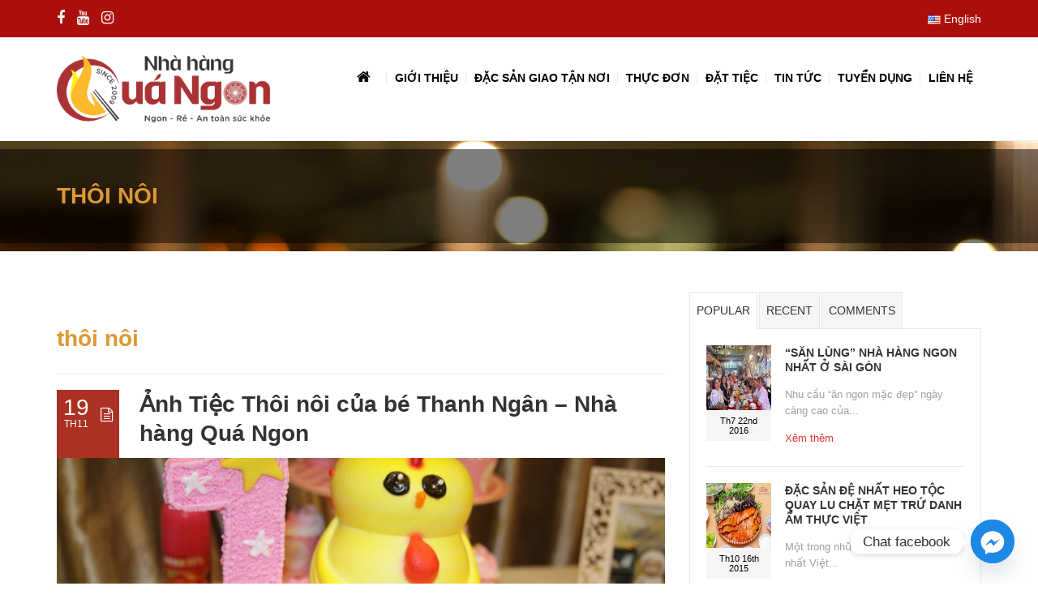

--- FILE ---
content_type: text/html; charset=utf-8
request_url: https://www.nhahangquangon.com/tags/thoi-noi/
body_size: 25011
content:
<!DOCTYPE html>

<html lang="vi" prefix="og: http://ogp.me/ns#">

<head>
<script type="application/ld+json">
{
  "@context": "https://schema.org",
  "@type": "Restaurant",
  "name": "Nhà Hàng Quá Ngon",
  "description": "Nhà hàng Quá Ngon nổi tiếng tại Sài Gòn hơn 15 năm, chuyên tổ chức tiệc thôi nôi, sinh nhật, họp mặt, liên hoan, hiếu hỷ… với các đặc sản như Đệ Nhất Heo Tộc Quay Lu Chặt Mẹt và món Lẩu Vua trứ danh.",
  "image": "https://www.nhahangquangon.com/wp-content/uploads/2017/02/Logo-nha-hang-Qua-Ngon.png",  
  "telephone": "+84-906-797-932",
  "url": "https://www.nhahangquangon.com",
  "address": {
    "@type": "PostalAddress",
    "addressLocality": "TP.Hồ Chí Minh",
    "addressCountry": "VN"
  },
  "servesCuisine": "Ẩm thực Việt Nam, Đặc sản heo tộc, Lẩu",
  "hasMenu": "https://www.nhahangquangon.com/thuc-don",
  "acceptsReservations": "True",
  "sameAs": [
    "http://www.facebook.com/QuaNgon",
    "https://www.tiktok.com/@nhahangquangon?lang=vi-VN"
  ],
  "openingHoursSpecification": {
    "@type": "OpeningHoursSpecification",
    "dayOfWeek": [
      "Monday",
      "Tuesday",
      "Wednesday",
      "Thursday",
      "Friday",
      "Saturday",
      "Sunday"
    ],
    "opens": "09:00",
    "closes": "22:00"
  },
  "priceRange": "₫₫"
}
</script>	
	
	<!-- Google Tag Manager -->
<script>(function(w,d,s,l,i){w[l]=w[l]||[];w[l].push({'gtm.start':new Date().getTime(),event:'gtm.js'});var f=d.getElementsByTagName(s)[0],j=d.createElement(s),dl=l!='dataLayer'?'&l='+l:'';j.async=true;j.src='https://www.googletagmanager.com/gtm.js?id='+i+dl;f.parentNode.insertBefore(j,f);})(window,document,'script','dataLayer','GTM-559N2LN');</script>
<!-- End Google Tag Manager -->
	
	<!-- Google tag (gtag.js) -->
<script async src="https://www.googletagmanager.com/gtag/js?id=AW-16570036227"></script>
<script>window.dataLayer=window.dataLayer||[];function gtag(){dataLayer.push(arguments);}gtag('js',new Date());gtag('config','AW-16570036227');</script>
<!-- End Google Tag Manager -->
	

	<meta content="IE=edge,chrome=1" http-equiv="X-UA-Compatible">

	<meta http-equiv="Content-Type" content="text/html; charset=utf-8"/>

    <meta name="viewport" content="width=device-width, initial-scale=1.0, minimum-scale=1">

	
	<style>h1,h2,h3,h4,h5,h6{letter-spacing:0!important;font-weight:600!important;line-height:1.3!important}.fa{font-size:large!important}.cshero-menu-dropdown>ul>li>a,.menu-pages .menu>ul>li>a{font-size:14px!important;font-weight:600}.content-area form{background-color:transparent!important}#footer-bottom a{font-size:13px}#cs-page-title-wrapper .page-title,.cshero-menu-dropdown ul ul li a{text-transform:uppercase!important}.cs_mega_menu ul li a{letter-spacing:0}.vc_tta.vc_general .vc_tta-tab>a{padding:13px 10px!important}small,.small{font-size:100%!important}.vc_progress_bar.vc_progress-bar-color-white .vc_single_bar .vc_label{color:#000!important;text-shadow:0 0 0 rgba(0,0,0,.25)!important}#callnowbutton{bottom:90px!important;right:20px}.btn-navbar.navbar-toggle i:before{font-size:27px!important}.wpb_single_image .wpb_singleimage_heading{color:#a80e18!important;font-family:arial!important}.vc_btn3.vc_btn3-color-danger,.vc_btn3.vc_btn3-color-danger.vc_btn3-style-flat{background-color:#ab0f0d!important}.g-recaptcha-response{display:none!important}</style>
	<style type="text/css">body.csbody{color:#000;font-size:14px}#header-top .shopping_cart_dropdown,#header-top .shopping_cart_dropdown a{color:#000!important}.csbody:not(.home) #primary {padding:0 0 0 0}.csbody a{color:#d33}.csbody a:hover,.csbody a:focus{color:#aa3123}.csbody a.read-more-link,.csbody th a{color:#aa3123}.csbody a.read-more-link:hover,.csbody th a:hover{color:#d33!important}.color-primary,.fc-toolbar .fc-left button:hover,.fc-toolbar .fc-right button:hover{color:#aa3123}.cs-introlist .cs-introlist-image:hover .cs-introlist-title h3{background:#aa3123}body h1{font-size:40px;color:#aa3123}body h2{font-size:32px;color:#aa3123}body h3{font-size:20px;color:#aa3123}body h4{font-size:18px;color:#aa3123}body h5{font-size:12px;color:#aa3123}body h6{font-size:11px;color:#aa3123}.page-title{color:#d93;font-size:28px}.page-title-style .page-title{color: }#cs-breadcrumb-wrapper .cs-breadcrumbs{line-height:28px}.cs-breadcrumbs,.cs-breadcrumbs a{color:#fff!important}.page-title-style .cs-breadcrumbs,.page-title-style .cs-breadcrumbs a{color:  !important}.cs-breadcrumbs a:hover{color:#aa3123;!important}.title-unblemished h3:before{background:#aa3123}#header-top{background:#ab0f0d!important;color:#fff!important}#header-top a{color:#fff!important}#header-top a:hover{color:#fff!important}#header-sticky,#sticky-nav-wrap .main-menu>li.menu-item-has-children>a:after{background-color:rgba(255,255,255,1)}.sticky-header.fixed .cshero-logo img,.csbody #cs-header-custom-bottom.fixed-top .cs-logo img{height:50px!important}.header-wrapper .logo a{padding:22px 0}#cshero-header .logo a img{max-height:100px}.menu-pages .menu>ul>li>a{line-height:100px}#cs-header-custom-bottom{height:100px}.main-menu > li:not(.menu-item-has-children):hover > a:before,
    .menu-pages .menu > ul > li:hover > a:before,
    .main-menu > li.current-menu-item > a:before,
    .main-menu > li.current-menu-parent > a:before,
    .main-menu > li.current_page_item > a:before,
    .main-menu > li.current-menu-ancestor > a:before
     {border-color:transparent transparent #aa3123;bottom:31px}.main-menu>li.menu-item-has-children:hover>a:before{border-color:#aa3123 transparent transparent;bottom:31px}.main-menu > li:not(.menu-item-has-children):hover > a:after,
    .menu-pages .menu > ul > li >:hover a:after,
    .main-menu > li.current-menu-item > a:after,
    .main-menu > li.current-menu-parent > a:after,
    .main-menu > li.current_page_item > a:after,
    .main-menu > li.current-menu-ancestor > a:after {background:#aa3123;bottom:29px}.main-menu>li.current-menu-item.menu-item-has-children>a:after,.main-menu>li.current-menu-parent.menu-item-has-children>a:after{background:#aa3123!important;bottom:29px}#sticky-nav-wrap .main-menu > li:not(.menu-item-has-children):hover > a:before,
    #sticky-nav-wrap .main-menu > li.current-menu-item > a:before,
    #sticky-nav-wrap .main-menu > li.current-menu-parent > a:before,
    #sticky-nav-wrap .main-menu > li.current-menu-ancestor > a:before,
    #sticky-nav-wrap .main-menu > li.current_page_item > a:before,
    #cs-header-custom-bottom.fixed-top .main-menu > li:not(.menu-item-has-children):hover > a:before,
    #cs-header-custom-bottom.fixed-top .main-menu > li.current-menu-item > a:before,
    #cs-header-custom-bottom.fixed-top .main-menu > li.current-menu-parent > a:before,
    #cs-header-custom-bottom.fixed-top .main-menu > li.current_page_item > a:before,
    #cs-header-custom-bottom.fixed-top .main-menu > li.current-menu-ancestor > a:before {border-color:transparent transparent #aa3123;bottom:8.5px}#sticky-nav-wrap .main-menu>li.menu-item-has-children:hover>a:before,#cs-header-custom-bottom.fixed-top .main-menu>li.menu-item-has-children:hover>a:before{border-color:#aa3123 transparent transparent;bottom:8.5px}#sticky-nav-wrap .main-menu > li:not(.menu-item-has-children):hover > a:after,
    #sticky-nav-wrap .main-menu > li.current-menu-item > a:after,
    #sticky-nav-wrap .main-menu > li.current-menu-parent > a:after,
    #sticky-nav-wrap .main-menu > li.current-menu-ancestor > a:after,
    #sticky-nav-wrap .main-menu > li.current_page_item > a:after,
    #cs-header-custom-bottom.fixed-top .main-menu > li:not(.menu-item-has-children):hover > a:after,
    #cs-header-custom-bottom.fixed-top .main-menu > li.current-menu-item > a:after,
    #cs-header-custom-bottom.fixed-top .main-menu > li.current-menu-parent > a:after,
    #cs-header-custom-bottom.fixed-top .main-menu > li.current-menu-ancestor > a:after,
    #cs-header-custom-bottom.fixed-top .main-menu > li.current_page_item > a:after {background:#aa3123;bottom:6.5px;top:inherit}.cshero-menu-dropdown>ul>li>a{text-transform:uppercase}.cshero-menu-dropdown>ul>li>a,.menu-pages .menu>ul>li>a{padding:0 10px!important;font-size:13px}.cshero-menu-dropdown>ul>li.menu-item-has-children:hover,.menu-pages .menu>ul>li.menu-item-has-children:hover{background:#f5f5f5}.cshero-menu-dropdown>ul>li:after,.menu-pages .menu>ul>li>a:after{height:13px}.btn-navbar.navbar-toggle i:before{font-size:13px}.main-menu-left ul ul li a{color:#000!important}.main-menu-left ul ul li a:hover{color:#000!important}.cshero-menu-dropdown>ul>li.mega-menu-item>ul>li>ul>li ul{border-left:3px solid #aa3123}.main-menu-content,.main-menu>li.menu-item-has-children>a:after,.main-menu>li.current_page_item.menu-item-has-children:before,.main-menu>li.current-menu-item.menu-item-has-children:before{background:#fff!important}ul.main-menu>li>a,#sticky-nav-wrap ul>li>a,.menu-pages .menu>ul>li>a,.btn-navbar.navbar-toggle i:before{color:#000}#cshero-header.transparentFixed .main-menu>li>a{color:#fff!important}#cshero-header.transparentFixed .main-menu>li:hover>a{color:#fff!important}.main-menu>li:hover>a,.menu-pages .menu>ul>li:hover>a,.main-menu>li.current-menu-item>a,.main-menu>li.current-menu-ancestor>a,.main-menu>li.current-menu-parent>a,.main-menu>li.current_page_item>a,#sticky-nav-wrap ul>li.current_page_item>a,.btn-navbar.navbar-toggle:hover i:before{color:#ab0f0d}.main-menu>li.menu-item-has-children>a:hover,.menu-pages .menu>ul>li.menu-item-has-children>a:hover,.main-menu>li.current-menu-item.menu-item-has-children>a,.main-menu>li.current-menu-parent.menu-item-has-children>a,.main-menu>li.current_page_item.menu-item-has-children>a{border-bottom:none}.main-menu>li>a:hover:before,.menu-pages .menu>ul>li>a:hover:before,.main-menu>li.current-menu-item>a:before,.main-menu>li.current-menu-parent>a:before,.main-menu>li.current_page_item>a:before{border-color:transparent transparent #ab0f0d}.cshero-menu-dropdown>ul>li ul li,.cshero-menu-dropdown>ul>li.mega-menu-item>ul{background-color:#f5f5f5}.cshero-menu-dropdown>ul>li>ul.mega-bg-image,.cshero-menu-dropdown>ul>li>ul.mega-bg-image ul{background-color:transparent}.cshero-menu-dropdown>ul>li>ul li:hover,.cshero-menu-dropdown>ul>li.mega-menu-item>ul>li>ul>li ul{background-color:#f5f5f5}.cshero-menu-dropdown>ul>li>ul.mega-bg-image li:hover{}.cshero-menu-dropdown ul ul li a{color:#000;font-size:13px}.cshero-menu-dropdown li.nomega-menu-item ul li{border-bottom:none}.cshero-menu-dropdown li.mega-menu-item ul li{border-bottom:none}.cshero-menu-dropdown li.nomega-menu-item ul li a{border-bottom:1px solid #eee}.cshero-menu-dropdown>ul>li.mega-menu-item>ul.colimdi>li>a{color:#d33}.cshero-menu-dropdown>ul>li ul li a:before{border-color:transparent transparent transparent #ab0f0d}.sticky-header-left .main-menu-left ul ul li a{color:#999!important}.sticky-header.fixed .cshero-menu-dropdown>ul>li>a,.sticky-header.fixed .menu-pages .menu>ul>li>a,.csbody #cs-header-custom-bottom.fixed-top .main-menu>li>a,#cs-header-custom-bottom.fixed-top{height:55px;line-height:55px}.csbody #cs-header-custom-bottom.fixed-top .cs-logo a{line-height:55px!important;padding:0!important}#sticky-nav-wrap ul>li.current-menu-item>a,#sticky-nav-wrap ul>li.current_page_item>a,#sticky-nav-wrap ul>li:hover>a{color:#ab0f0d!important}#sticky-nav-wrap ul>li.menu-item-has-children:hover{background:#f5f5f5}#sticky-nav-wrap ul>li>a{color:#656565}.sticky-menu .cshero-menu-dropdown ul ul li:hover,.sticky-menu .cshero-menu-dropdown>ul>li.mega-menu-item>ul>li>ul>li ul{background-color:#f5f5f5!important}.sticky-menu .cshero-menu-dropdown li.nomega-menu-item ul li{border-bottom:none}.sticky-menu .cshero-menu-dropdown ul ul li a{color:#999}.cshero-menu-dropdown>ul>li ul{border-bottom:5px solid #aa3123}#cs-header-custom-bottom.menu-up .cshero-menu-dropdown>ul>li ul{border-bottom:none;border-top:5px solid #aa3123}.cs_mega_menu li.mega-menu-item>ul{border-bottom:9px solid #aa3123}#wp-consilium.meny-top .control .cs_close{border-bottom:1px solid #aa3123}.content-area form{background-color:#fff}.content-area form{color:#113a52}.content-area form{border-color:#d2d2d2}.content-area{background:#fff!important;padding:0 0 0 0!important;margin:  !important}.cs-blog-info{background:#aa3123}.cs-blog-title h3,.cs-blog-info li a:hover{color:#aa3123}.tag-sticky .cs-blog .cs-blog-header .cs-blog-thumbnail:before,.sticky .cs-blog .cs-blog-header .cs-blog-thumbnail:before{border-color:#aa3123 transparent transparent #aa3123}.rtl .tag-sticky .cs-blog .cs-blog-header .cs-blog-thumbnail:before,.rtl .sticky .cs-blog .cs-blog-header .cs-blog-thumbnail:before{border-color:#aa3123 #aa3123 transparent transparent}.rtl .cs-blog .cs-blog-info li+li{border-left:none;border-right:1px solid #d33}.title-preset2 h3{color:#d33}.title-preset1 h3, .title-style-colorprimary-retro h3,
    .title-style-colorprimary-retro2 h3,  {color:#aa3123!important}h3.comments-title span,.cs-menuFood .cs-menuFood-header h3.cs-post-title a,#primary-sidebar .wg-title .title-line,h3.comment-reply-title span,.cs-menuFood.cs-menuFood-images .cs-menuFood-header h3.cs-post-title{border-bottom:2px solid #aa3123}article.team,.single-portfolio .cs-portfolio-meta,.cs-pricing .cs-pricing-item h3.cs-pricing-title{background:#d33}.cs-portfolio .cs-portfolio-item:hover .cs-portfolio-details,.cs-portfolio.cs-portfolio-style3 .cs-mainpage:hover:before{background:rgba(170,49,35,.8)}.cs-recent-post.style-3 .cs-recent-post-title a{background:rgba(221,51,51,.6)}.wpb_row.vc_row-fluid.bg-overlay-preset:before{background:rgba(170,49,35,.9)}.csbody button,.csbody .button,.csbody .btn,.csbody input[type="submit"],.csbody #submit,.csbody .added_to_cart,a.comment-reply-link{background-color:#ab0f0d;color:#fff;border-color:#681606;border-width:3px;border-style:solid;border-radius:5px;-webkit-border-radius:5px;-moz-border-radius:5px;-ms-border-radius:5px;-o-border-radius:5px;border-top:none!important;border-left:none!important;border-right:none!important;padding:12px 14px 9px 14px}.csbody .btn:hover,.csbody .btn:focus,.csbody .button:hover,.csbody button:hover,.csbody .button:focus,.csbody button:focus,.csbody input[type="submit"]:hover,.csbody input[type="submit"]:focus,.csbody #submit:hover,.csbody #submit:focus,.csbody .added_to_cart:hover,.csbody .added_to_cart:focus,a.comment-reply-link:hover,a.comment-reply-link:focus{background-color:#d33;color:#fff;border-color:#ad3527}.csbody .btn.btn-readmore{border-left:3px solid #681606!important;border-bottom:none}.csbody .btn.btn-readmore:hover{background:#ab0f0d}.csbody .btn.btn-default{border-color:#681606}.csbody .btn.btn-default-alt{background:transparent;border:2px solid #681606!important;color:#681606}.csbody .btn.btn-default-alt:hover,.csbody .btn.btn-default-alt:focus{color:#681606;background:rgba(221,51,51,.3)}.csbody .btn.btn-primary{border-color:#ab0f0d;background:#d33;color:#fff}.csbody .btn.btn-primary:hover,.csbody .btn.btn-primary:focus{border-color:#ab0f0d;background:#ab0f0d;color:#fff}.csbody .btn-primary-alt,.csbody input[type="submit"].btn-primary-alt{background:transparent;border:2px solid #ab0f0d!important;color:#ab0f0d}.csbody .btn-primary-alt:hover,.csbody .btn-primary-alt:focus,.csbody .btn-primary-alt-style2:hover,.csbody .btn-primary-alt-style2:focus{color:#ab0f0d!important;background:rgba(171,15,13,.3)!important}.csbody .btn.btn-trans:hover,.csbody .btn.btn-trans:focus{background:rgba(171,15,13,.3)}.csbody .btn.btn-trans:hover,.csbody .btn.btn-trans:focus,.csbody .cs-latest-twitter .bx-controls-direction a:hover{background:#ab0f0d}.cs-highlight-style-1{background:#aa3123}.cs-highlight-style-2{background:#d33}.cs-carousel-post-read-more a,.readmore.main-color{color:#d33!important}.readmore.main-color:hover{color:#aa3123!important}#comments .comment-list .comment-meta a,.cs-navigation .page-numbers{color:#000}.widget_categories ul li.cat-item a,.widget_meta ul li a,.widget_archive ul li a,.widget_meta ul li a,.widget_calendar #wp-calendar tbody td a,.widget_pages ul li a{color:#000}.widget_calendar #wp-calendar tbody td:hover,.widget_meta .heading+ul>li:hover,.widget_meta .wg-title+ul>li:hover,.widget_categories .heading+ul>li.cat-item:hover,.widget_categories .wg-title+ul>li.cat-item:hover,.widget_meta .heading+ul ul li:hover,.widget_meta .wg-title+ul ul li:hover,.widget_categories .heading+ul ul li:hover,.widget_categories .wg-title+ul ul li:hover{background:#aa3123}.widget_calendar #wp-calendar tbody td.pad{background:transparent}blockquote{border-left:3px solid #aa3123!important}.rtl blockquote{border-left:none;border-right:3px solid #aa3123}.cs-quote-style-1:before,.cs-quote-style-3:before,.cs-quote-style-1:after,.cs-quote-style-3:after{color:#aa3123}.cs-quote-style-3,.cs-quote-style-2{border-left:10px solid #aa3123}.rtl .cs-quote-style-3,.rtl .cs-quote-style-2{border-left:none;border-right:10px solid #aa3123}.tagcloud a:hover{background:#aa3123}.primary-sidebar [class*="widget_"],.primary-sidebar [class^="widget_"],.primary-sidebar .widget{border-bottom:4px solid #aa3123}.cs-blog-header h3.cs-blog-title a:hover,.cs-blog .cs-blog-info li,.cs-team-content .cs-team-social a:hover i,.connect-width li a:hover i,a.twitter_time,.cs-latest-twitter .cs-desc a,.title-preset2 h3.ww-title,.title-preset2 h3.cs-title{color:#aa3123!important}.cs-carousel-style-3 .cs-carousel-post-icon:hover:before{background:#aa3123!important}input[type="text"]:active,input[type="text"]:focus,input[type="password"]:active,input[type="password"]:focus,input[type="datetime"]:active,input[type="datetime"]:focus,input[type="datetime-local"]:active,input[type="datetime-local"]:focus,input[type="date"]:active,input[type="date"]:focus,input[type="month"]:active,input[type="month"]:focus,input[type="time"]:active,input[type="time"]:focus,input[type="week"]:active,input[type="week"]:focus,input[type="number"]:active,input[type="number"]:focus,input[type="email"]:active,input[type="email"]:focus,input[type="url"]:active,input[type="url"]:focus,input[type="search"]:active,input[type="search"]:focus,input[type="tel"]:active,input[type="tel"]:focus,input[type="color"]:active,input[type="color"]:focus,textarea:focus{border:1px solid #d33!important}.navbar-toggle,.cs-team .cs-team-featured-img:hover .circle-border{border:1px solid #aa3123!important}.wpb_tabs li.ui-tabs-active a.ui-tabs-anchor{border:1px solid #d33!important}.tagcloud a:hover,.post .cs-post-meta,.post .cs-post-header .date-type .date-box,.cs-carousel-container .cs-carousel-header .cs-carousel-post-date,.cs-carousel-style-2 .cs-carousel-post-icon,.cs-carousel-style-2.cs-carousel-style-3 .cs-carousel-post-icon:before,.bg-preset,.cs-carousel .carousel-control,.box-2,#cs_portfolio_filters ul li:hover a,#cs_portfolio_filters ul li.active a,.gallery-filters a:hover,.gallery-filters a.active,ul.cs_list_circle li:before,ul.cs_list_circleNumber li:before,.cs-pricing .cs-pricing-item .cs-pricing-button:hover a,.cs-blog .mejs-controls .mejs-time-rail .mejs-time-current,ins,.cs-blog .mejs-controls .mejs-horizontal-volume-slider .mejs-horizontal-volume-current,.cs-navigation .page-numbers:hover,.cs-navigation .page-numbers.current,.cs-portfolio.cs-portfolio-style2 .cs-portfolio-header:hover .cs-portfolio-meta,#wrapper .woocommerce .woocommerce-info:before,#wrapper .woocommerce-page .woocommerce-info:before,.cs-recent-post.style-3 .cs-title,.title-line-bottom .wpb_wrapper>h3:before,.cs-carousel-events-date,.cs-carousel-style-3 .cs-carousel-post-icon:before,.cs-latestEvents .cs-eventHeader:before,.cs-transformEvents .cs-eventHeader:before,.cs-latestEvents .cs-eventHeader:after,.cs-transformEvents .cs-eventHeader:after,.cs-latestEvents .cs-eventHeader,.cs-transformEvents .cs-eventHeader,input[type="radio"]+span:after,.cs-blog .date-box,.csbody .xdsoft_datetimepicker .xdsoft_calendar td:hover,.csbody .xdsoft_datetimepicker .xdsoft_timepicker .xdsoft_time_box>div>div:hover,.modal-header .close span:hover,.xdsoft_datetimepicker .xdsoft_calendar td.xdsoft_default,.xdsoft_datetimepicker .xdsoft_calendar td.xdsoft_current,.xdsoft_datetimepicker .xdsoft_timepicker .xdsoft_time_box>div>div.xdsoft_current,.cs-contact-social li:hover i{background:#aa3123!important}.cs-transformEvents:hover .cs-eventHeader:before,.cs-transformEvents:hover .cs-eventHeader:after,.cs-transformEvents:hover .cs-eventHeader{background:#d33!important}.cs-blog .mejs-controls .mejs-time-rail .mejs-time-loaded,.cs-blog .mejs-controls .mejs-time-rail .mejs-time-total,.cs-blog .mejs-controls .mejs-horizontal-volume-slider .mejs-horizontal-volume-total{background:#d33}.sh-list-comment .post-holder a:hover,
    .post .cs-post-header .cs-post-title a:hover,
    .cs-breadcrumbs ul.breadcrumbs li a:hover,
    .logo-text strong:nth-child(1),
    #cs_portfolio_filters ul li.active a,
    .cs-carousel-body .cs-carousel-post-title h2.entry-title a:hover,
    .cs-carousel-post .cs-nav a:hover i:before,
    .cs-carousel-events .cs-nav a:hover i:before,
    .cs-carousel-container .cs-carousel-details a i,
    #footer-bottom ul.menu li a:hover, #footer-bottom ul.obtheme_mega_menu li a:hover,
    ul.cs_list_number li:before,
    .back-to-demo a:hover, .back-to-demo a:focus,
    .cs-portfolio-item .cs-portfolio-details .cs-portfolio-meta h3, .cs-portfolio-item .cs-portfolio-list-details li a:hover,
    .single-portfolio .cs-portfolio-item h5.title-pt, .cs-nav ul li:hover i,
    .tools-menu i, .back-to-demo i, .tools-menu:hover, .back-to-demo:hover
    .header-v7 #header-top h3.wg-title, .cs-eventCount-content #event_countdown span:nth-child(1),
    input[type="checkbox"] + span:after, .cs-blog .cs-blog-quote .icon-left:before,
    .cs-blog .cs-blog-quote .icon-right:after, .cs-menuFood.cs-menuFood-images.layout2 .price-food span  {color:#aa3123!important}.single-portfolio .cs-portfolio-item .cs-portfolio-list-details li h5,h1.entry-title,h3.wg-title,.cs-title,.comment-body .fn,span.star,span.Selectoptions:after,.cs-blog-media .carousel-control.left:hover,.cs-blog-media .carousel-control.right:hover,.single-team .cs-item-team .cs-team-social li:hover a,blockquote>p:before,blockquote>p:after,.meny-top .meny-sidebar .cs_close:before,.meny-top .meny-sidebar .cs_close:hover:after,.cs-carousel-event-style1 .cs-event-meta .cs-event-time i,.cs-carousel-style-3 .cs-carousel-header-feature h3,.cs-blog .cs-blog-header .cs-blog-title a:hover,.cs-menuFood .cs-menuFood-header h3.cs-post-title a:hover{color:#aa3123}.cs-blog .mejs-container .mejs-controls .mejs-time span,.cs-navigation .prev.page-numbers:before,.cs-navigation .next.page-numbers:after,.tweets-container ul li:before,.cs-team .cs-title,.cs-team.cs-team-style-1 .cs-team-title a{color:#d33}.cs-testimonial .cs-testimonial-header h3.cs-title{color:#d33!important}.title-line .ww-title .line,.title-line .wg-title span,.cs-carousel-post h3.cs-title span.line,.cs-carousel-portfolio h3.cs-title span.line,.cs-title .line{-webkit-box-shadow:0 1px 0 #aa3123;-moz-box-shadow:0 1px 0 #aa3123;-ms-box-shadow:0 1px 0 #aa3123;-o-box-shadow:0 1px 0 #aa3123;box-shadow:0 1px 0 #aa3123}.cs-carousel-post .cs-carousel-header:hover:before,.cs-carousel-portfolio .cs-carousel-header:hover:before{background:rgba(170,49,35,.7)}.cs-carousel-post .cs-carousel-body h3.cs-carousel-title a,.cs-carousel-post.cs-carousel-post-default2 h3.cs-carousel-title a,.cs-carousel-post .cs-header .cs-title,.cs-carousel-portfolio .cs-carousel-body h3.cs-carousel-title a,.cs-carousel-portfolio.cs-carousel-post-default2 h3.cs-carousel-title a,.cs-carousel-portfolio .cs-header .cs-title,.search .page-header .page-title,.error404 .page-header .page-title{color:#d33}.cs-carousel-post.cs-carousel-post-default2.cs-style-retro h3.cs-carousel-title a,.tp-leftarrow .tp-arr-allwrapper:before,.tp-rightarrow .tp-arr-allwrapper:before{color:#aa3123}ul.product-categories li a:hover{color:#aa3123}.single-portfolio .cs-portfolio-item .cs-portfolio-details .cs-portfolio-meta ul.cs-social i:hover,
    .cs-social li a:hover i,  {color:#aa3123}#footer-top{background-color:#000;color:#b2b2b2}#footer-top h3.wg-title{color:red!important}#footer-top a{color:#b2b2b2!important}#footer-top a:hover{color:red!important}#footer-bottom{background-color:#ab0f0d;color:#fff}#footer-bottom h3.wg-title{color:  !important}#footer-bottom a{color:#fff!important}#footer-bottom a:hover{color:red!important}#footer-top{padding:40px 0;margin:0}#footer-bottom{padding:14px 0;margin:0}.cs-carousel-container .cs-carousel-details .cs-zoom-images a,.cs-carousel-container .cs-carousel-details .cs-read-more a{border:1px solid #aa3123}.cs-carousel-container .cs-carousel-details .cs-zoom-images a:hover,.cs-carousel-container .cs-carousel-details .cs-read-more a:hover{background:#aa3123}.cs-menuFood-footer .feature-icon span{border-color:transparent transparent #aa3123 #aa3123}.rtl .cs-menuFood-footer .feature-icon span{border-color:transparent #aa3123 #aa3123 transparent}#header-top .shopping_cart_dropdown{border-bottom:5px solid #aa3123}.widget_price_filter .price_slider_wrapper .button{border:2px solid #aa3123!important;color:#aa3123!important}.widget_price_filter .price_slider_wrapper .button:hover{background:rgba(170,49,35,.3)!important}.woocommerce .widget_price_filter .ui-slider .ui-slider-handle,.woocommerce-page .widget_price_filter .ui-slider .ui-slider-handle,.woocommerce .widget_price_filter .ui-slider .ui-slider-range,.woocommerce-page .widget_price_filter .ui-slider .ui-slider-range{background:#aa3123!important}.csbody .picker__day--today::before{border-top:.5em solid #aa3123}.csbody .picker__day--selected,.picker__day--selected:hover,.csbody .picker--focused .picker__day--selected{background:#aa3123!important}.csbody .picker__day--highlighted{border-color:#aa3123}.csbody .picker__day--infocus:hover,.csbody .picker__day--outfocus:hover{background:rgba(170,49,35,.8)!important}</style>
<!--End Preset -->
	<title>thôi nôi Archives - Nhà hàng Quá Ngon</title>
<meta name='robots' content='max-image-preview:large'/>

<!-- This site is optimized with the Yoast SEO plugin v3.4.1 - https://yoast.com/wordpress/plugins/seo/ -->
<link rel="canonical" href="https://www.nhahangquangon.com/tags/thoi-noi/"/>
<link rel="publisher" href="https://plus.google.com/108165866733050090175"/>
<meta property="og:locale" content="vi_VN"/>
<meta property="og:type" content="object"/>
<meta property="og:title" content="thôi nôi Archives - Nhà hàng Quá Ngon"/>
<meta property="og:url" content="https://www.nhahangquangon.com/tags/thoi-noi/"/>
<meta property="og:site_name" content="Nhà hàng Quá Ngon"/>
<meta name="twitter:card" content="summary"/>
<meta name="twitter:title" content="thôi nôi Archives - Nhà hàng Quá Ngon"/>
<!-- / Yoast SEO plugin. -->

<link rel='dns-prefetch' href='//fonts.googleapis.com'/>
<link rel='dns-prefetch' href='//s.w.org'/>
<link rel="alternate" type="application/rss+xml" title="Dòng thông tin Nhà hàng Quá Ngon &raquo;" href="https://www.nhahangquangon.com/feed/"/>
<link rel="alternate" type="application/rss+xml" title="Dòng phản hồi Nhà hàng Quá Ngon &raquo;" href="https://www.nhahangquangon.com/comments/feed/"/>
<link rel="alternate" type="application/rss+xml" title="Dòng thông tin cho Thẻ Nhà hàng Quá Ngon &raquo; thôi nôi" href="https://www.nhahangquangon.com/tags/thoi-noi/feed/"/>
<script type="text/javascript">window._wpemojiSettings={"baseUrl":"https:\/\/s.w.org\/images\/core\/emoji\/13.1.0\/72x72\/","ext":".png","svgUrl":"https:\/\/s.w.org\/images\/core\/emoji\/13.1.0\/svg\/","svgExt":".svg","source":{"concatemoji":"https:\/\/www.nhahangquangon.com\/wp-includes\/js\/wp-emoji-release.min.js?ver=5.9.12"}};!function(e,a,t){var n,r,o,i=a.createElement("canvas"),p=i.getContext&&i.getContext("2d");function s(e,t){var a=String.fromCharCode;p.clearRect(0,0,i.width,i.height),p.fillText(a.apply(this,e),0,0);e=i.toDataURL();return p.clearRect(0,0,i.width,i.height),p.fillText(a.apply(this,t),0,0),e===i.toDataURL()}function c(e){var t=a.createElement("script");t.src=e,t.defer=t.type="text/javascript",a.getElementsByTagName("head")[0].appendChild(t)}for(o=Array("flag","emoji"),t.supports={everything:!0,everythingExceptFlag:!0},r=0;r<o.length;r++)t.supports[o[r]]=function(e){if(!p||!p.fillText)return!1;switch(p.textBaseline="top",p.font="600 32px Arial",e){case"flag":return s([127987,65039,8205,9895,65039],[127987,65039,8203,9895,65039])?!1:!s([55356,56826,55356,56819],[55356,56826,8203,55356,56819])&&!s([55356,57332,56128,56423,56128,56418,56128,56421,56128,56430,56128,56423,56128,56447],[55356,57332,8203,56128,56423,8203,56128,56418,8203,56128,56421,8203,56128,56430,8203,56128,56423,8203,56128,56447]);case"emoji":return!s([10084,65039,8205,55357,56613],[10084,65039,8203,55357,56613])}return!1}(o[r]),t.supports.everything=t.supports.everything&&t.supports[o[r]],"flag"!==o[r]&&(t.supports.everythingExceptFlag=t.supports.everythingExceptFlag&&t.supports[o[r]]);t.supports.everythingExceptFlag=t.supports.everythingExceptFlag&&!t.supports.flag,t.DOMReady=!1,t.readyCallback=function(){t.DOMReady=!0},t.supports.everything||(n=function(){t.readyCallback()},a.addEventListener?(a.addEventListener("DOMContentLoaded",n,!1),e.addEventListener("load",n,!1)):(e.attachEvent("onload",n),a.attachEvent("onreadystatechange",function(){"complete"===a.readyState&&t.readyCallback()})),(n=t.source||{}).concatemoji?c(n.concatemoji):n.wpemoji&&n.twemoji&&(c(n.twemoji),c(n.wpemoji)))}(window,document,window._wpemojiSettings);</script>
<style type="text/css">img.wp-smiley,img.emoji{display:inline!important;border:none!important;box-shadow:none!important;height:1em!important;width:1em!important;margin:0 .07em!important;vertical-align:-.1em!important;background:none!important;padding:0!important}</style>
	<link rel='stylesheet' id='wpts_ui_css-css' href='https://www.nhahangquangon.com/wp-content/plugins/wordpress-post-tabs/css/styles/red/style.css?ver=1.6.1' type='text/css' media='all'/>
<link rel='stylesheet' id='flagallery-css' href='https://www.nhahangquangon.com/wp-content/plugins/flash-album-gallery/assets/flagallery.css?ver=5.8.6' type='text/css' media='all'/>
<link rel='stylesheet' id='wp-block-library-css' href='https://www.nhahangquangon.com/wp-includes/css/dist/block-library/style.min.css?ver=5.9.12' type='text/css' media='all'/>
<style id='global-styles-inline-css' type='text/css'>body{--wp--preset--color--black:#000;--wp--preset--color--cyan-bluish-gray:#abb8c3;--wp--preset--color--white:#fff;--wp--preset--color--pale-pink:#f78da7;--wp--preset--color--vivid-red:#cf2e2e;--wp--preset--color--luminous-vivid-orange:#ff6900;--wp--preset--color--luminous-vivid-amber:#fcb900;--wp--preset--color--light-green-cyan:#7bdcb5;--wp--preset--color--vivid-green-cyan:#00d084;--wp--preset--color--pale-cyan-blue:#8ed1fc;--wp--preset--color--vivid-cyan-blue:#0693e3;--wp--preset--color--vivid-purple:#9b51e0;--wp--preset--gradient--vivid-cyan-blue-to-vivid-purple:linear-gradient(135deg,rgba(6,147,227,1) 0%,#9b51e0 100%);--wp--preset--gradient--light-green-cyan-to-vivid-green-cyan:linear-gradient(135deg,#7adcb4 0%,#00d082 100%);--wp--preset--gradient--luminous-vivid-amber-to-luminous-vivid-orange:linear-gradient(135deg,rgba(252,185,0,1) 0%,rgba(255,105,0,1) 100%);--wp--preset--gradient--luminous-vivid-orange-to-vivid-red:linear-gradient(135deg,rgba(255,105,0,1) 0%,#cf2e2e 100%);--wp--preset--gradient--very-light-gray-to-cyan-bluish-gray:linear-gradient(135deg,#eee 0%,#a9b8c3 100%);--wp--preset--gradient--cool-to-warm-spectrum:linear-gradient(135deg,#4aeadc 0%,#9778d1 20%,#cf2aba 40%,#ee2c82 60%,#fb6962 80%,#fef84c 100%);--wp--preset--gradient--blush-light-purple:linear-gradient(135deg,#ffceec 0%,#9896f0 100%);--wp--preset--gradient--blush-bordeaux:linear-gradient(135deg,#fecda5 0%,#fe2d2d 50%,#6b003e 100%);--wp--preset--gradient--luminous-dusk:linear-gradient(135deg,#ffcb70 0%,#c751c0 50%,#4158d0 100%);--wp--preset--gradient--pale-ocean:linear-gradient(135deg,#fff5cb 0%,#b6e3d4 50%,#33a7b5 100%);--wp--preset--gradient--electric-grass:linear-gradient(135deg,#caf880 0%,#71ce7e 100%);--wp--preset--gradient--midnight:linear-gradient(135deg,#020381 0%,#2874fc 100%);--wp--preset--duotone--dark-grayscale:url(#wp-duotone-dark-grayscale);--wp--preset--duotone--grayscale:url(#wp-duotone-grayscale);--wp--preset--duotone--purple-yellow:url(#wp-duotone-purple-yellow);--wp--preset--duotone--blue-red:url(#wp-duotone-blue-red);--wp--preset--duotone--midnight:url(#wp-duotone-midnight);--wp--preset--duotone--magenta-yellow:url(#wp-duotone-magenta-yellow);--wp--preset--duotone--purple-green:url(#wp-duotone-purple-green);--wp--preset--duotone--blue-orange:url(#wp-duotone-blue-orange);--wp--preset--font-size--small:13px;--wp--preset--font-size--medium:20px;--wp--preset--font-size--large:36px;--wp--preset--font-size--x-large:42px}.has-black-color{color:var(--wp--preset--color--black)!important}.has-cyan-bluish-gray-color{color:var(--wp--preset--color--cyan-bluish-gray)!important}.has-white-color{color:var(--wp--preset--color--white)!important}.has-pale-pink-color{color:var(--wp--preset--color--pale-pink)!important}.has-vivid-red-color{color:var(--wp--preset--color--vivid-red)!important}.has-luminous-vivid-orange-color{color:var(--wp--preset--color--luminous-vivid-orange)!important}.has-luminous-vivid-amber-color{color:var(--wp--preset--color--luminous-vivid-amber)!important}.has-light-green-cyan-color{color:var(--wp--preset--color--light-green-cyan)!important}.has-vivid-green-cyan-color{color:var(--wp--preset--color--vivid-green-cyan)!important}.has-pale-cyan-blue-color{color:var(--wp--preset--color--pale-cyan-blue)!important}.has-vivid-cyan-blue-color{color:var(--wp--preset--color--vivid-cyan-blue)!important}.has-vivid-purple-color{color:var(--wp--preset--color--vivid-purple)!important}.has-black-background-color{background-color:var(--wp--preset--color--black)!important}.has-cyan-bluish-gray-background-color{background-color:var(--wp--preset--color--cyan-bluish-gray)!important}.has-white-background-color{background-color:var(--wp--preset--color--white)!important}.has-pale-pink-background-color{background-color:var(--wp--preset--color--pale-pink)!important}.has-vivid-red-background-color{background-color:var(--wp--preset--color--vivid-red)!important}.has-luminous-vivid-orange-background-color{background-color:var(--wp--preset--color--luminous-vivid-orange)!important}.has-luminous-vivid-amber-background-color{background-color:var(--wp--preset--color--luminous-vivid-amber)!important}.has-light-green-cyan-background-color{background-color:var(--wp--preset--color--light-green-cyan)!important}.has-vivid-green-cyan-background-color{background-color:var(--wp--preset--color--vivid-green-cyan)!important}.has-pale-cyan-blue-background-color{background-color:var(--wp--preset--color--pale-cyan-blue)!important}.has-vivid-cyan-blue-background-color{background-color:var(--wp--preset--color--vivid-cyan-blue)!important}.has-vivid-purple-background-color{background-color:var(--wp--preset--color--vivid-purple)!important}.has-black-border-color{border-color:var(--wp--preset--color--black)!important}.has-cyan-bluish-gray-border-color{border-color:var(--wp--preset--color--cyan-bluish-gray)!important}.has-white-border-color{border-color:var(--wp--preset--color--white)!important}.has-pale-pink-border-color{border-color:var(--wp--preset--color--pale-pink)!important}.has-vivid-red-border-color{border-color:var(--wp--preset--color--vivid-red)!important}.has-luminous-vivid-orange-border-color{border-color:var(--wp--preset--color--luminous-vivid-orange)!important}.has-luminous-vivid-amber-border-color{border-color:var(--wp--preset--color--luminous-vivid-amber)!important}.has-light-green-cyan-border-color{border-color:var(--wp--preset--color--light-green-cyan)!important}.has-vivid-green-cyan-border-color{border-color:var(--wp--preset--color--vivid-green-cyan)!important}.has-pale-cyan-blue-border-color{border-color:var(--wp--preset--color--pale-cyan-blue)!important}.has-vivid-cyan-blue-border-color{border-color:var(--wp--preset--color--vivid-cyan-blue)!important}.has-vivid-purple-border-color{border-color:var(--wp--preset--color--vivid-purple)!important}.has-vivid-cyan-blue-to-vivid-purple-gradient-background{background:var(--wp--preset--gradient--vivid-cyan-blue-to-vivid-purple)!important}.has-light-green-cyan-to-vivid-green-cyan-gradient-background{background:var(--wp--preset--gradient--light-green-cyan-to-vivid-green-cyan)!important}.has-luminous-vivid-amber-to-luminous-vivid-orange-gradient-background{background:var(--wp--preset--gradient--luminous-vivid-amber-to-luminous-vivid-orange)!important}.has-luminous-vivid-orange-to-vivid-red-gradient-background{background:var(--wp--preset--gradient--luminous-vivid-orange-to-vivid-red)!important}.has-very-light-gray-to-cyan-bluish-gray-gradient-background{background:var(--wp--preset--gradient--very-light-gray-to-cyan-bluish-gray)!important}.has-cool-to-warm-spectrum-gradient-background{background:var(--wp--preset--gradient--cool-to-warm-spectrum)!important}.has-blush-light-purple-gradient-background{background:var(--wp--preset--gradient--blush-light-purple)!important}.has-blush-bordeaux-gradient-background{background:var(--wp--preset--gradient--blush-bordeaux)!important}.has-luminous-dusk-gradient-background{background:var(--wp--preset--gradient--luminous-dusk)!important}.has-pale-ocean-gradient-background{background:var(--wp--preset--gradient--pale-ocean)!important}.has-electric-grass-gradient-background{background:var(--wp--preset--gradient--electric-grass)!important}.has-midnight-gradient-background{background:var(--wp--preset--gradient--midnight)!important}.has-small-font-size{font-size:var(--wp--preset--font-size--small)!important}.has-medium-font-size{font-size:var(--wp--preset--font-size--medium)!important}.has-large-font-size{font-size:var(--wp--preset--font-size--large)!important}.has-x-large-font-size{font-size:var(--wp--preset--font-size--x-large)!important}</style>
<link rel='stylesheet' id='chaty-front-css-css' href='https://www.nhahangquangon.com/wp-content/plugins/chaty/css/chaty-front.min.css?ver=3.31729672201' type='text/css' media='all'/>
<link rel='stylesheet' id='contact-form-7-css' href='https://www.nhahangquangon.com/wp-content/plugins/contact-form-7/includes/css/styles.css?ver=4.4.2' type='text/css' media='all'/>
<link rel='stylesheet' id='essential-grid-plugin-settings-css' href='https://www.nhahangquangon.com/wp-content/plugins/essential-grid/public/assets/css/settings.css?ver=2.1.0' type='text/css' media='all'/>
<link rel='stylesheet' id='tp-open-sans-css' href='https://fonts.googleapis.com/css?family=Open+Sans%3A300%2C400%2C600%2C700%2C800&#038;ver=5.9.12' type='text/css' media='all'/>
<link rel='stylesheet' id='tp-raleway-css' href='https://fonts.googleapis.com/css?family=Raleway%3A100%2C200%2C300%2C400%2C500%2C600%2C700%2C800%2C900&#038;ver=5.9.12' type='text/css' media='all'/>
<link rel='stylesheet' id='tp-droid-serif-css' href='https://fonts.googleapis.com/css?family=Droid+Serif%3A400%2C700&#038;ver=5.9.12' type='text/css' media='all'/>
<link rel='stylesheet' id='formcraft-common-css' href='https://www.nhahangquangon.com/wp-content/plugins/formcraft3/dist/formcraft-common.css?ver=3.9.7' type='text/css' media='all'/>
<link rel='stylesheet' id='formcraft-form-css' href='https://www.nhahangquangon.com/wp-content/plugins/formcraft3/dist/form.css?ver=3.9.7' type='text/css' media='all'/>
<link rel='stylesheet' id='rs-plugin-settings-css' href='https://www.nhahangquangon.com/wp-content/plugins/revslider/public/assets/css/rs6.css?ver=6.2.2' type='text/css' media='all'/>
<style id='rs-plugin-settings-inline-css' type='text/css'>#rs-demo-id{}</style>
<link rel='stylesheet' id='nuvo-chill-style-css' href='https://www.nhahangquangon.com/wp-content/themes/wp_nuvo-child/style.css?ver=5.9.12' type='text/css' media='all'/>
<link rel='stylesheet' id='bootstrap-css' href='https://www.nhahangquangon.com/wp-content/themes/wp_nuvo/css/bootstrap.min.css?ver=3.2.0' type='text/css' media='all'/>
<link rel='stylesheet' id='font-awesome-css' href='https://www.nhahangquangon.com/wp-content/plugins/js_composer/assets/lib/bower/font-awesome/css/font-awesome.min.css?ver=5.6' type='text/css' media='all'/>
<link rel='stylesheet' id='font-ionicons-css' href='https://www.nhahangquangon.com/wp-content/themes/wp_nuvo/css/ionicons.min.css?ver=1.5.2' type='text/css' media='all'/>
<link rel='stylesheet' id='animate-elements-css' href='https://www.nhahangquangon.com/wp-content/themes/wp_nuvo/css/cs-animate-elements.css?ver=1.0.0' type='text/css' media='all'/>
<link rel='stylesheet' id='style-css' href='https://www.nhahangquangon.com/wp-content/themes/wp_nuvo/style.css?ver=1.0.0' type='text/css' media='all'/>
<link rel='stylesheet' id='colorbox-css' href='https://www.nhahangquangon.com/wp-content/themes/wp_nuvo/css/colorbox.css?ver=1.5.10' type='text/css' media='all'/>
<link rel='stylesheet' id='portfolio-css-css' href='https://www.nhahangquangon.com/wp-content/themes/wp_nuvo/framework/shortcodes/portfolio/portfolio.css?ver=1.0.0' type='text/css' media='all'/>
<link rel='stylesheet' id='portfoliocarousel-consilium-css' href='https://www.nhahangquangon.com/wp-content/themes/wp_nuvo/framework/shortcodes/portfoliocarousel/css/portfoliocarousel-consilium.css?ver=1.0.0' type='text/css' media='all'/>
<link rel='stylesheet' id='dflip-style-css' href='https://www.nhahangquangon.com/wp-content/plugins/3d-flipbook-dflip-lite/assets/css/dflip.min.css?ver=2.2.32' type='text/css' media='all'/>
<link rel='stylesheet' id='widget_cart_search_scripts-css' href='https://www.nhahangquangon.com/wp-content/themes/wp_nuvo/framework/widgets/widgets.css?ver=5.9.12' type='text/css' media='all'/>
<script type='text/javascript' src='https://www.nhahangquangon.com/wp-includes/js/jquery/jquery.min.js?ver=3.6.0' id='jquery-core-js'></script>
<script type='text/javascript' src='https://www.nhahangquangon.com/wp-includes/js/jquery/jquery-migrate.min.js?ver=3.3.2' id='jquery-migrate-js'></script>
<script type='text/javascript' src='https://www.nhahangquangon.com/wp-content/plugins/revslider/public/assets/js/rbtools.min.js?ver=6.0' id='tp-tools-js'></script>
<script type='text/javascript' src='https://www.nhahangquangon.com/wp-content/plugins/revslider/public/assets/js/rs6.min.js?ver=6.2.2' id='revmin-js'></script>
<script type='text/javascript' src='https://www.nhahangquangon.com/wp-content/themes/wp_nuvo/js/bootstrap.min.js?ver=3.2.0' id='bootstrap-js'></script>
<script type='text/javascript' src='https://www.nhahangquangon.com/wp-content/themes/wp_nuvo/js/cs_parallax.js?ver=5.9.12' id='parallax-js'></script>
<script type='text/javascript' src='https://www.nhahangquangon.com/wp-content/themes/wp_nuvo/js/jquery_cookie.min.js?ver=5.9.12' id='jquery-cookie-js'></script>
<script type='text/javascript' src='https://www.nhahangquangon.com/wp-content/themes/wp_nuvo/js/main.js?ver=1.0.0' id='main-js'></script>
<script type='text/javascript' src='https://www.nhahangquangon.com/wp-content/themes/wp_nuvo/js/sticky.js?ver=1.0.0' id='sticky-js'></script>
<script type='text/javascript' src='https://www.nhahangquangon.com/wp-content/themes/wp_nuvo/framework/widgets/widgets.js?ver=5.9.12' id='widget_cart_search_scripts-js'></script>
<script type='text/javascript' src='https://www.nhahangquangon.com/wp-content/themes/wp_nuvo/framework/widgets/search.js?ver=5.9.12' id='cs-search-js'></script>
<link rel="https://api.w.org/" href="https://www.nhahangquangon.com/wp-json/"/><link rel="alternate" type="application/json" href="https://www.nhahangquangon.com/wp-json/wp/v2/tags/665"/><link rel="EditURI" type="application/rsd+xml" title="RSD" href="https://www.nhahangquangon.com/xmlrpc.php?rsd"/>
<link rel="wlwmanifest" type="application/wlwmanifest+xml" href="https://www.nhahangquangon.com/wp-includes/wlwmanifest.xml"/> 
<meta name="generator" content="WordPress 5.9.12"/>

<!-- <meta name='Grand Flagallery' content='5.8.6' /> -->
<link type="image/x-icon" href="https://www.nhahangquangon.com/wp-content/uploads/2016/08/Qua-Ngon-favi.png" rel="shortcut icon"><style>body.csbody{background-color:#fff;background-size:cover;background-position:center center;background-attachment:;font-size:14px}#header-sticky ul.navigation>li>a,.logo-sticky a{line-height:55px}body #cshero-header{}@media (max-width:992px){.main-menu,.sticky-menu{display:none}.header-wrapper .btn-nav-mobile-menu{display:block}}.logo{text-align:left}.normal_logo{margin:0;padding:22px 0}.logo-sticky{text-align:left;margin:}.logo-sticky img{padding:}.cshero-menu-dropdown>ul>li>a{height:100px;line-height:100px}.cshero-menu-dropdown>ul>li{padding-right:0 10px}.sticky-header{background:rgba(255,255,255,1)}.sticky-header .cshero-menu-dropdown>ul>li{padding-right:}.sticky-header .cshero-logo>a,.sticky-header .cshero-menu-dropdown>ul>li>a{display:block;line-height:55px}@media (max-width:992px) and (min-width:768px){#header-sticky{display:none}}@media (max-width:767px){#header-sticky{display:none}}#footer-top{background-color:#000}#cs-page-title-wrapper{background-color:#f5f5f5;background-image:url(https://www.nhahangquangon.com/wp-content/uploads/2016/08/topbannerimage.jpg);padding:50px 0;-webkit-background-size:cover;-moz-background-size:cover;-o-background-size:cover;background-size:cover;border-color:#fff}.page-title-style .page-title{font-size:!important}.cs-breadcrumbs,.cs-breadcrumbs a{color:#fff}body,.q_counter_holder span.counter,.cs-testimonial-header h3.cs-title,.cs-team .cs-header h3.cs-title,.wpb_accordion_section .wpb_accordion_header a,.q_counter_holder p.counter_text,h3.ww-title,h3.cs-title,.ww-subtitle,.cs-breadcrumbs a,.cs-breadcrumbs span,.home .ww-fancy-box.fancy-box-style-1 .ww-title-main,.cs-subtitle,.cs-desc,.logo-text,.logo-text strong:nth-child(2),.logo-text i,.cs-carousel-style-3 .cs-carousel-header-feature span,#primary-sidebar .wg-title,h3.comment-reply-title,.cs-eventCount-content h3.cs-eventCount-title{font-family:Arial,Helvetica,sans-serif!important}body h2,body h4,.cs-recent-post-v1 ul li a,.cs-fancy-box .cs-title-main,h3.cs-team-title,.cs-testimonial-content .cs-testimonial-title,.woocommerce-breadcrumb,.woocommerce-breadcrumb a,.product_title,cs-shopcarousel-style-1-shop h3.cs-title{font-family:Arial,Helvetica,sans-serif!important}h3.cs-pricing-title,th,th a,.widget_calendar #wp-calendar caption,.cs_separator_title h4,.meny-sidebar h3.wg-title,a.shipping-calculator-button,.cart-collaterals .cart_totals>h2,.woocommerce-billing-fields>h3,#ship-to-different-address>label,#order_review_heading{font-family:Arial,Helvetica,sans-serif!important}body h2,body h3,body h4,a.read-more-link,h3.title-main-body,.tab-holder ul.nav li a,.cs-popular .cs-meta .date,.cs-popular .cs-details > h4,.cs-popular .cs-details .readmore,.getTouchSidebar > li i,.cs-latest-twitter a i,strong,.cs-menuFood-content .price-food span,.cs-blog-quote .cs-blog-content .cs-content-text span.author,ul.textContact li .text-upper,.cs-menuFood-footer .description-icon span,.logo-text strong:nth-child(1),.cs-carousel-container .cs-carousel-header .cs-carousel-post-date,.cs-carousel-events-header .cs-carousel-post-date,.cs-carousel-events-date,.cs-blog .date-box .date span,.widget_categories .heading + ul li.cat-item:hover > a,.widget_categories .heading + ul ul li:hover > a,.widget_meta .heading + ul > li:hover > a,.comment-body .fn,.categories_list_post .date-box .date span,.cs-booking-form label,#primary-sidebar .wg-title .title-line,h3.comment-reply-title span,.cs-blog-events .cs-blog-eventsBooking a.btn,.cs-blog-events .cs-blog-eventsDate,.widget_categories .wg-title + ul li:hover > a,.widget_meta .wg-title + ul > li:hover > a{font-family:Arial,Helvetica,sans-serif!important}.cs-eventCount-content #event_countdown span:nth-child(2){font-family:Arial,Helvetica,sans-serif!important}body h5,body h6,.cs-testimonial-content .cs-title.cs-testimonial-category,#footer-top h3.wg-title,.cs-carousel-body .cs-carousel-post-title a,input[type="submit"],.btn,.button,button,.cs-carousel-events-body .cs-event-title .cs-carousel-event-title a,.cs-latestEvents .cs-eventBody .cs-eventContent>h3,code,kbd{font-family:Arial,Helvetica,sans-serif!important}.cs-navigation .page-numbers,.cs_call_to_action .wpb_call_text,a.read-more-link.btn{font-family:Arial,Helvetica,sans-serif!important}body h6{font-family:Arial,Helvetica,sans-serif!important}body h1,.cs-carousel-event-style1 .cs-title,.cs-carousel-style-3 .cs-carousel-header-feature h3{font-family:Arial,Helvetica,sans-serif!important}.sticky-header-left{background:#fff}.sticky-header-left:before,.sticky-header-left:after{border-bottom:122px solid #fff}.sticky-header-left .sticky-menu ul ul{background:#f5f5f5}.cshero-mmenu.navbar-collapse{background:#333}.cshero-mmenu ul li a{color:#999}.cshero-mmenu ul li a:hover,.cshero-mmenu ul li.current-menu-item a{color:#fff}.cshero-mmenu ul ul li a{color:#999}.cshero-mmenu ul ul li a:hover,.cshero-mmenu ul ul li.current-menu-item a{color:#fff}h1{font-size:40px}h2{font-size:32px}h3{font-size:20px}h4{font-size:18px}h5{font-size:12px}h6{font-size:11px}</style><meta name="generator" content="Powered by WPBakery Page Builder - drag and drop page builder for WordPress."/>
<!--[if lte IE 9]><link rel="stylesheet" type="text/css" href="https://www.nhahangquangon.com/wp-content/plugins/js_composer/assets/css/vc_lte_ie9.min.css" media="screen"><![endif]--><!-- Call Now Button 1.4.13 (https://callnowbutton.com) [renderer:cloud, id:domain_4f586b5c_cbc2_412d_b34c_b7386a646c90]-->
<script data-cnb-version="1.4.13" type="text/javascript" async="async" src="https://user.callnowbutton.com/domain_4f586b5c_cbc2_412d_b34c_b7386a646c90.js?dbver=1731039313"></script>
<meta name="generator" content="Powered by Slider Revolution 6.2.2 - responsive, Mobile-Friendly Slider Plugin for WordPress with comfortable drag and drop interface."/>
<script type="text/javascript">function setREVStartSize(e){try{var pw=document.getElementById(e.c).parentNode.offsetWidth,newh;pw=pw===0||isNaN(pw)?window.innerWidth:pw;e.tabw=e.tabw===undefined?0:parseInt(e.tabw);e.thumbw=e.thumbw===undefined?0:parseInt(e.thumbw);e.tabh=e.tabh===undefined?0:parseInt(e.tabh);e.thumbh=e.thumbh===undefined?0:parseInt(e.thumbh);e.tabhide=e.tabhide===undefined?0:parseInt(e.tabhide);e.thumbhide=e.thumbhide===undefined?0:parseInt(e.thumbhide);e.mh=e.mh===undefined||e.mh==""||e.mh==="auto"?0:parseInt(e.mh,0);if(e.layout==="fullscreen"||e.l==="fullscreen")newh=Math.max(e.mh,window.innerHeight);else{e.gw=Array.isArray(e.gw)?e.gw:[e.gw];for(var i in e.rl)if(e.gw[i]===undefined||e.gw[i]===0)e.gw[i]=e.gw[i-1];e.gh=e.el===undefined||e.el===""||(Array.isArray(e.el)&&e.el.length==0)?e.gh:e.el;e.gh=Array.isArray(e.gh)?e.gh:[e.gh];for(var i in e.rl)if(e.gh[i]===undefined||e.gh[i]===0)e.gh[i]=e.gh[i-1];var nl=new Array(e.rl.length),ix=0,sl;e.tabw=e.tabhide>=pw?0:e.tabw;e.thumbw=e.thumbhide>=pw?0:e.thumbw;e.tabh=e.tabhide>=pw?0:e.tabh;e.thumbh=e.thumbhide>=pw?0:e.thumbh;for(var i in e.rl)nl[i]=e.rl[i]<window.innerWidth?0:e.rl[i];sl=nl[0];for(var i in nl)if(sl>nl[i]&&nl[i]>0){sl=nl[i];ix=i;}var m=pw>(e.gw[ix]+e.tabw+e.thumbw)?1:(pw-(e.tabw+e.thumbw))/(e.gw[ix]);newh=(e.type==="carousel"&&e.justify==="true"?e.gh[ix]:(e.gh[ix]*m))+(e.tabh+e.thumbh);}if(window.rs_init_css===undefined)window.rs_init_css=document.head.appendChild(document.createElement("style"));document.getElementById(e.c).height=newh;window.rs_init_css.innerHTML+="#"+e.c+"_wrapper { height: "+newh+"px }";}catch(e){console.log("Failure at Presize of Slider:"+e)}};</script>
		<style type="text/css" id="wp-custom-css">.my-cs-carousel-container{min-height:530px}</style>
		<noscript><style type="text/css">.wpb_animate_when_almost_visible{opacity:1}</style></noscript><meta name="facebook-domain-verification" content="mj3sbfea79l079yldcw8l0qeo24irg"/>

<!-- Meta Pixel Code -->
<script>!function(f,b,e,v,n,t,s){if(f.fbq)return;n=f.fbq=function(){n.callMethod?n.callMethod.apply(n,arguments):n.queue.push(arguments)};if(!f._fbq)f._fbq=n;n.push=n;n.loaded=!0;n.version='2.0';n.queue=[];t=b.createElement(e);t.async=!0;t.src=v;s=b.getElementsByTagName(e)[0];s.parentNode.insertBefore(t,s)}(window,document,'script','https://connect.facebook.net/en_US/fbevents.js');fbq('init','2871140053180607');fbq('track','PageView');</script>
<noscript><img height="1" width="1" style="display:none" src="https://www.facebook.com/tr?id=2871140053180607&ev=PageView&noscript=1"/></noscript>
<!-- End Meta Pixel Code -->
</head>



<script>(function(i,s,o,g,r,a,m){i['GoogleAnalyticsObject']=r;i[r]=i[r]||function(){(i[r].q=i[r].q||[]).push(arguments)},i[r].l=1*new Date();a=s.createElement(o),m=s.getElementsByTagName(o)[0];a.async=1;a.src=g;m.parentNode.insertBefore(a,m)})(window,document,'script','https://www.google-analytics.com/analytics.js','ga');ga('create','UA-41298099-2','auto');ga('send','pageview');</script>




<body class="archive tag tag-thoi-noi tag-665  csbody body_header_normal group-blog wpb-js-composer js-comp-ver-5.6 vc_responsive">
	
<!-- Google Tag Manager (noscript) -->
<noscript><iframe src="https://www.googletagmanager.com/ns.html?id=GTM-559N2LN" height="0" width="0" style="display:none;visibility:hidden"></iframe></noscript>
<!-- End Google Tag Manager (noscript) -->

    
	<div id="wrapper">

		<div class="header-wrapper">

    		<div class="header header-v1 cshero-logo-left ">        <header id="header-top" style="padding:9px 0;">        <div class="container">            <div class="row">                <div class="header-top clearfix">                                        <div class='header-top-1 col-xs-6 col-sm-8 col-md-9 col-lg-9'>                        <div id="cs_social_widget-2" class=" widget-odd widget-last widget-first widget-1 line-height: 5em; header-top-widget-col widget_cs_social_widget"><ul class='cs-social'><li><a target="_blank" data-rel="tooltip" data-placement="bottom" data-original-title="Facebook" href="https://www.facebook.com/QuaNgon/"><i class="fa fa-facebook"></i></a></li><li><a target="_blank" data-rel="tooltip" data-placement="bottom" data-original-title="YouTube" href="https://www.youtube.com/user/NhaHangQuaNgon306"><i class="fa fa-youtube"></i></a></li><li><a target="_blank" data-rel="tooltip" data-placement="bottom" data-original-title="Instagram" href="https://www.instagram.com/nhahangquangon/"><i class="fa fa-instagram"></i></a></li></ul><div style="clear:both;"></div></div>                    </div>                                                            <div class='header-top-2 col-xs-6 col-sm-4 col-md-3 col-lg-3'>                        <div id="nav_menu-2" class="widget-odd widget-last widget-first widget-1 header-top-widget-col widget_nav_menu"><div class="menu-ngon-ngu-container"><ul id="menu-ngon-ngu" class="menu"><li id="menu-item-13010-en" class="lang-item lang-item-1342 lang-item-en no-translation menu-item menu-item-type-custom menu-item-object-custom no_group menu-item-13010-en" data-depth="0"><a href="https://www.nhahangquangon.com/home-page/" hreflang="en-US" lang="en-US"><span class="menu-title"><img src="[data-uri]" title="English" alt="English"/><span style="margin-left:0.3em;">English</span></span></a></li>
</ul></div><div style="clear:both;"></div></div>                    </div>                                                        </div>            </div>        </div>    </header>        <header id="cshero-header" class="" style="background-color:rgba(255, 255, 255, 1);">        <div class="container">            <div class="row">                <div class="logo col-xs-12 col-sm-12 col-md-3 col-lg-3">                    <a href="https://www.nhahangquangon.com" style="margin:0px;">                        <img src="https://www.nhahangquangon.com/wp-content/uploads/2017/02/Logo-nha-hang-Qua-Ngon_110.png" alt="Nhà hàng Quá Ngon" class="normal-logo logo-v1"/>                    </a>                </div>                <div id="menu" class="cs_mega_menu main-menu col-xs-9 col-sm-9 col-md-9 col-lg-9 cs_menu_position_right">                    <div class="main-menu-content cshero-menu-dropdown clearfix nav-menu cshero-mobile">                    <ul class="cshero-dropdown main-menu"><li id="menu-item-11697" class="menu-item menu-item-type-custom menu-item-object-custom menu-item-home no_group menu-item-11697" data-depth="0"><a href="https://www.nhahangquangon.com/"><span class="menu-title"><i class="fa fa-home fa-2" aria-hidden="true"></i></span></a></li>
<li id="menu-item-11699" class="menu-item menu-item-type-custom menu-item-object-custom menu-item-has-children no_group menu-item-11699" data-depth="0"><a href="https://www.nhahangquangon.com/chuyen-ve-mot-nha-hang-noi-tieng-co-ten-qua-ngon/"><span class="menu-title">Giới thiệu</span></a>
<ul class='standar-dropdown standard autodrop_submenu sub-menu' style="width:200px;">
	<li id="menu-item-11700" class="menu-item menu-item-type-post_type menu-item-object-page no_group menu-item-11700" data-depth="1"><a href="https://www.nhahangquangon.com/gioi-thieu-nha-hang-qua-ngon/"><span class="menu-title">BÁO CHÍ NÓI VỀ NHÀ HÀNG</span></a></li>
	<li id="menu-item-11706" class="menu-item menu-item-type-custom menu-item-object-custom no_group menu-item-11706" data-depth="1"><a href="https://www.nhahangquangon.com/3-cau-chuyen-thanh-cong-ve-nha-hang-qua-ngon/"><span class="menu-title">THÔNG ĐIỆP TỪ CEO</span></a></li>
</ul>
</li>
<li id="menu-item-20449" class="menu-item menu-item-type-post_type menu-item-object-page no_group menu-item-20449" data-depth="0"><a href="https://www.nhahangquangon.com/dac-san-giao-tan-noi/"><span class="menu-title">Đặc sản giao tận nơi</span></a></li>
<li id="menu-item-11707" class="menu-item menu-item-type-post_type menu-item-object-page menu-item-has-children no_group menu-item-11707" data-depth="0"><a href="https://www.nhahangquangon.com/mon-ngon/"><span class="menu-title">Thực đơn</span></a>
<ul class='standar-dropdown standard autodrop_submenu sub-menu' style="width:200px;">
	<li id="menu-item-11711" class="menu-item menu-item-type-post_type menu-item-object-page no_group menu-item-11711" data-depth="1"><a href="https://www.nhahangquangon.com/dac-san/"><span class="menu-title">ĐẶC SẢN</span></a></li>
	<li id="menu-item-11710" class="menu-item menu-item-type-post_type menu-item-object-page no_group menu-item-11710" data-depth="1"><a href="https://www.nhahangquangon.com/hai-san/"><span class="menu-title">HẢI SẢN</span></a></li>
	<li id="menu-item-11708" class="menu-item menu-item-type-post_type menu-item-object-page no_group menu-item-11708" data-depth="1"><a href="https://www.nhahangquangon.com/a-la-carte-2/"><span class="menu-title">A LA CARTE</span></a></li>
	<li id="menu-item-21254" class="menu-item menu-item-type-post_type menu-item-object-page no_group menu-item-21254" data-depth="1"><a href="https://www.nhahangquangon.com/thuc-don/"><span class="menu-title">GIAO HÀNG TẬN NƠI 185 MÓN</span></a></li>
</ul>
</li>
<li id="menu-item-11712" class="menu-item menu-item-type-post_type menu-item-object-page menu-item-has-children no_group menu-item-11712" data-depth="0"><a href="https://www.nhahangquangon.com/dat-tiec/"><span class="menu-title">Đặt tiệc</span></a>
<ul class='standar-dropdown standard autodrop_submenu sub-menu' style="width:230px;">
	<li id="menu-item-11713" class="menu-item menu-item-type-post_type menu-item-object-page no_group menu-item-11713" data-depth="1"><a href="https://www.nhahangquangon.com/phong-tiec/"><span class="menu-title">PHÒNG TIỆC</span></a></li>
	<li id="menu-item-13658" class="menu-item menu-item-type-post_type menu-item-object-page no_group menu-item-13658" data-depth="1"><a href="https://www.nhahangquangon.com/phuc-vu-tiec-tai-tu-gia/"><span class="menu-title">PHỤC VỤ TIỆC TẠI TƯ GIA</span></a></li>
	<li id="menu-item-11716" class="menu-item menu-item-type-post_type menu-item-object-page no_group menu-item-11716" data-depth="1"><a href="https://www.nhahangquangon.com/thuc-don-tiec-tai-nha-hang/"><span class="menu-title">THỰC ĐƠN TIỆC TẠI NHÀ HÀNG</span></a></li>
	<li id="menu-item-16494" class="menu-item menu-item-type-post_type menu-item-object-page no_group menu-item-16494" data-depth="1"><a href="https://www.nhahangquangon.com/thuc-don-tiec-tu-chon/"><span class="menu-title">THỰC ĐƠN TIỆC TỰ CHỌN</span></a></li>
	<li id="menu-item-13264" class="menu-item menu-item-type-post_type menu-item-object-page no_group menu-item-13264" data-depth="1"><a href="https://www.nhahangquangon.com/thuc-don-cho-khach-doan/"><span class="menu-title">THỰC ĐƠN CHO KHÁCH ĐOÀN</span></a></li>
	<li id="menu-item-11715" class="menu-item menu-item-type-post_type menu-item-object-page no_group menu-item-11715" data-depth="1"><a href="https://www.nhahangquangon.com/thuc-don-tiec-chay/"><span class="menu-title">THỰC ĐƠN TIỆC CHAY</span></a></li>
</ul>
</li>
<li id="menu-item-11719" class="menu-item menu-item-type-taxonomy menu-item-object-category menu-item-has-children no_group menu-item-11719" data-depth="0"><a href="https://www.nhahangquangon.com/tin-tuc/"><span class="menu-title">Tin Tức</span></a>
<ul class='standar-dropdown standard autodrop_submenu sub-menu' style="width:230px;">
	<li id="menu-item-11720" class="menu-item menu-item-type-taxonomy menu-item-object-category no_group menu-item-11720" data-depth="1"><a href="https://www.nhahangquangon.com/tin-tuc/khuyen-mai/"><span class="menu-title">KHUYẾN MÃI</span></a></li>
	<li id="menu-item-11718" class="menu-item menu-item-type-taxonomy menu-item-object-category no_group menu-item-11718" data-depth="1"><a href="https://www.nhahangquangon.com/am-thuc/"><span class="menu-title">ẨM THỰC</span></a></li>
	<li id="menu-item-11721" class="menu-item menu-item-type-taxonomy menu-item-object-category no_group menu-item-11721" data-depth="1"><a href="https://www.nhahangquangon.com/meo-vat-nau-an/"><span class="menu-title">MẸO VẶT NẤU ĂN</span></a></li>
	<li id="menu-item-11722" class="menu-item menu-item-type-post_type menu-item-object-page no_group menu-item-11722" data-depth="1"><a href="https://www.nhahangquangon.com/nhan-dinh-cua-thuc-khach/"><span class="menu-title">NHẬN ĐỊNH CỦA THỰC KHÁCH</span></a></li>
	<li id="menu-item-25817" class="menu-item menu-item-type-taxonomy menu-item-object-category no_group menu-item-25817" data-depth="1"><a href="https://www.nhahangquangon.com/tin-tuc/tu-thien/"><span class="menu-title">QUỸ THIỆN TÂM QUÁ NGON</span></a></li>
	<li id="menu-item-15447" class="menu-item menu-item-type-post_type menu-item-object-page menu-item-has-children no_group menu-item-15447" data-depth="1"><a href="https://www.nhahangquangon.com/thu-vien/"><span class="menu-title">Thư viện ảnh</span></a>
	<ul class='   sub-menu' style="">
		<li id="menu-item-11723" class="menu-item menu-item-type-taxonomy menu-item-object-category no_group menu-item-11723" data-depth="2"><a href="https://www.nhahangquangon.com/anh-tiec/"><span class="menu-title">Ảnh Tiệc</span></a></li>
	</ul>
</li>
	<li id="menu-item-11724" class="menu-item menu-item-type-custom menu-item-object-custom no_group menu-item-11724" data-depth="1"><a href="https://www.nhahangquangon.com/cau-hoi-thuong-gap/"><span class="menu-title">Hỏi &#038; đáp</span></a></li>
</ul>
</li>
<li id="menu-item-14752" class="menu-item menu-item-type-post_type menu-item-object-page no_group menu-item-14752" data-depth="0"><a href="https://www.nhahangquangon.com/tuyen-dung-nhan-su/"><span class="menu-title">Tuyển dụng</span></a></li>
<li id="menu-item-11725" class="menu-item menu-item-type-post_type menu-item-object-page no_group menu-item-11725" data-depth="0"><a href="https://www.nhahangquangon.com/lien-he/"><span class="menu-title">Liên Hệ</span></a></li>
</ul>                    </div>                </div>                                <button type="button" class="btn-navbar navbar-toggle" data-toggle="collapse" data-target="#cshero-main-menu-mobile"><i class="fa fa-align-justify"></i></button>                <div id="cshero-main-menu-mobile" class="collapse navbar-collapse cshero-mmenu"></div>            </div>        </div>    </header></div>
    <header id="header-sticky" class="sticky-header cshero-logo-left ">
        <div class="container">
            <div class="row">
                <div class="cshero-logo logo-sticky col-xs-12 col-sm-3 col-md-3 col-lg-3">
                    <a href="https://www.nhahangquangon.com">
                        <img src="https://www.nhahangquangon.com/wp-content/uploads/2017/02/Logo-nha-hang-Qua-Ngon.png" alt="Nhà hàng Quá Ngon" class="sticky-logo"/>
                    </a>
                </div>
                <div class="sticky-menu col-xs-9 col-sm-9 col-md-9 col-lg-9 cs_menu_position_right">
                    <nav id="sticky-nav-wrap" class="cs_mega_menu nav-holder cshero-menu-dropdown cshero-mobile">
                    <ul class="cshero-dropdown main-menu"><li class="menu-item menu-item-type-custom menu-item-object-custom menu-item-home no_group menu-item-11697" data-depth="0"><a href="https://www.nhahangquangon.com/"><span class="menu-title"><i class="fa fa-home fa-2" aria-hidden="true"></i></span></a></li>
<li class="menu-item menu-item-type-custom menu-item-object-custom menu-item-has-children no_group menu-item-11699" data-depth="0"><a href="https://www.nhahangquangon.com/chuyen-ve-mot-nha-hang-noi-tieng-co-ten-qua-ngon/"><span class="menu-title">Giới thiệu</span></a>
<ul class='standar-dropdown standard autodrop_submenu sub-menu' style="width:200px;">
	<li class="menu-item menu-item-type-post_type menu-item-object-page no_group menu-item-11700" data-depth="1"><a href="https://www.nhahangquangon.com/gioi-thieu-nha-hang-qua-ngon/"><span class="menu-title">BÁO CHÍ NÓI VỀ NHÀ HÀNG</span></a></li>
	<li class="menu-item menu-item-type-custom menu-item-object-custom no_group menu-item-11706" data-depth="1"><a href="https://www.nhahangquangon.com/3-cau-chuyen-thanh-cong-ve-nha-hang-qua-ngon/"><span class="menu-title">THÔNG ĐIỆP TỪ CEO</span></a></li>
</ul>
</li>
<li class="menu-item menu-item-type-post_type menu-item-object-page no_group menu-item-20449" data-depth="0"><a href="https://www.nhahangquangon.com/dac-san-giao-tan-noi/"><span class="menu-title">Đặc sản giao tận nơi</span></a></li>
<li class="menu-item menu-item-type-post_type menu-item-object-page menu-item-has-children no_group menu-item-11707" data-depth="0"><a href="https://www.nhahangquangon.com/mon-ngon/"><span class="menu-title">Thực đơn</span></a>
<ul class='standar-dropdown standard autodrop_submenu sub-menu' style="width:200px;">
	<li class="menu-item menu-item-type-post_type menu-item-object-page no_group menu-item-11711" data-depth="1"><a href="https://www.nhahangquangon.com/dac-san/"><span class="menu-title">ĐẶC SẢN</span></a></li>
	<li class="menu-item menu-item-type-post_type menu-item-object-page no_group menu-item-11710" data-depth="1"><a href="https://www.nhahangquangon.com/hai-san/"><span class="menu-title">HẢI SẢN</span></a></li>
	<li class="menu-item menu-item-type-post_type menu-item-object-page no_group menu-item-11708" data-depth="1"><a href="https://www.nhahangquangon.com/a-la-carte-2/"><span class="menu-title">A LA CARTE</span></a></li>
	<li class="menu-item menu-item-type-post_type menu-item-object-page no_group menu-item-21254" data-depth="1"><a href="https://www.nhahangquangon.com/thuc-don/"><span class="menu-title">GIAO HÀNG TẬN NƠI 185 MÓN</span></a></li>
</ul>
</li>
<li class="menu-item menu-item-type-post_type menu-item-object-page menu-item-has-children no_group menu-item-11712" data-depth="0"><a href="https://www.nhahangquangon.com/dat-tiec/"><span class="menu-title">Đặt tiệc</span></a>
<ul class='standar-dropdown standard autodrop_submenu sub-menu' style="width:230px;">
	<li class="menu-item menu-item-type-post_type menu-item-object-page no_group menu-item-11713" data-depth="1"><a href="https://www.nhahangquangon.com/phong-tiec/"><span class="menu-title">PHÒNG TIỆC</span></a></li>
	<li class="menu-item menu-item-type-post_type menu-item-object-page no_group menu-item-13658" data-depth="1"><a href="https://www.nhahangquangon.com/phuc-vu-tiec-tai-tu-gia/"><span class="menu-title">PHỤC VỤ TIỆC TẠI TƯ GIA</span></a></li>
	<li class="menu-item menu-item-type-post_type menu-item-object-page no_group menu-item-11716" data-depth="1"><a href="https://www.nhahangquangon.com/thuc-don-tiec-tai-nha-hang/"><span class="menu-title">THỰC ĐƠN TIỆC TẠI NHÀ HÀNG</span></a></li>
	<li class="menu-item menu-item-type-post_type menu-item-object-page no_group menu-item-16494" data-depth="1"><a href="https://www.nhahangquangon.com/thuc-don-tiec-tu-chon/"><span class="menu-title">THỰC ĐƠN TIỆC TỰ CHỌN</span></a></li>
	<li class="menu-item menu-item-type-post_type menu-item-object-page no_group menu-item-13264" data-depth="1"><a href="https://www.nhahangquangon.com/thuc-don-cho-khach-doan/"><span class="menu-title">THỰC ĐƠN CHO KHÁCH ĐOÀN</span></a></li>
	<li class="menu-item menu-item-type-post_type menu-item-object-page no_group menu-item-11715" data-depth="1"><a href="https://www.nhahangquangon.com/thuc-don-tiec-chay/"><span class="menu-title">THỰC ĐƠN TIỆC CHAY</span></a></li>
</ul>
</li>
<li class="menu-item menu-item-type-taxonomy menu-item-object-category menu-item-has-children no_group menu-item-11719" data-depth="0"><a href="https://www.nhahangquangon.com/tin-tuc/"><span class="menu-title">Tin Tức</span></a>
<ul class='standar-dropdown standard autodrop_submenu sub-menu' style="width:230px;">
	<li class="menu-item menu-item-type-taxonomy menu-item-object-category no_group menu-item-11720" data-depth="1"><a href="https://www.nhahangquangon.com/tin-tuc/khuyen-mai/"><span class="menu-title">KHUYẾN MÃI</span></a></li>
	<li class="menu-item menu-item-type-taxonomy menu-item-object-category no_group menu-item-11718" data-depth="1"><a href="https://www.nhahangquangon.com/am-thuc/"><span class="menu-title">ẨM THỰC</span></a></li>
	<li class="menu-item menu-item-type-taxonomy menu-item-object-category no_group menu-item-11721" data-depth="1"><a href="https://www.nhahangquangon.com/meo-vat-nau-an/"><span class="menu-title">MẸO VẶT NẤU ĂN</span></a></li>
	<li class="menu-item menu-item-type-post_type menu-item-object-page no_group menu-item-11722" data-depth="1"><a href="https://www.nhahangquangon.com/nhan-dinh-cua-thuc-khach/"><span class="menu-title">NHẬN ĐỊNH CỦA THỰC KHÁCH</span></a></li>
	<li class="menu-item menu-item-type-taxonomy menu-item-object-category no_group menu-item-25817" data-depth="1"><a href="https://www.nhahangquangon.com/tin-tuc/tu-thien/"><span class="menu-title">QUỸ THIỆN TÂM QUÁ NGON</span></a></li>
	<li class="menu-item menu-item-type-post_type menu-item-object-page menu-item-has-children no_group menu-item-15447" data-depth="1"><a href="https://www.nhahangquangon.com/thu-vien/"><span class="menu-title">Thư viện ảnh</span></a>
	<ul class='   sub-menu' style="">
		<li class="menu-item menu-item-type-taxonomy menu-item-object-category no_group menu-item-11723" data-depth="2"><a href="https://www.nhahangquangon.com/anh-tiec/"><span class="menu-title">Ảnh Tiệc</span></a></li>
	</ul>
</li>
	<li class="menu-item menu-item-type-custom menu-item-object-custom no_group menu-item-11724" data-depth="1"><a href="https://www.nhahangquangon.com/cau-hoi-thuong-gap/"><span class="menu-title">Hỏi &#038; đáp</span></a></li>
</ul>
</li>
<li class="menu-item menu-item-type-post_type menu-item-object-page no_group menu-item-14752" data-depth="0"><a href="https://www.nhahangquangon.com/tuyen-dung-nhan-su/"><span class="menu-title">Tuyển dụng</span></a></li>
<li class="menu-item menu-item-type-post_type menu-item-object-page no_group menu-item-11725" data-depth="0"><a href="https://www.nhahangquangon.com/lien-he/"><span class="menu-title">Liên Hệ</span></a></li>
</ul>                    </nav>
                </div>
                <button type="button" class="btn btn-navbar navbar-toggle" data-toggle="collapse" data-target="#cshero-sticky-menu-mobile"><i class="fa fa-align-justify"></i></button>
                <div id="cshero-sticky-menu-mobile" class="collapse navbar-collapse cshero-mmenu"></div>
            </div>
        </div>
    </header>

		</div>

		    
			
			<div class="cs-content-header">

			<div id="cs-page-title-wrapper" class="cs-page-title stripe-parallax-bg cs_page_title_image ">

				<div class="container">

					<div class="row">

					    
                        <div class="col-xs-12 col-sm-6 col-md-6 col-lg-6">

                        	<div class="title_bar_left">

                        	
                        	<!-- animate option -->

                        	
                        	<div id="">

	                            <h1 class="page-title">

	                                thôi nôi
	                            </h1>

	                            
                            </div>

                            </div>

                        </div>

                        
                		
					</div>

				</div>

			</div>

			</div>

			<section id="primary" class="content-area cs-page-title-active">
        <div class="container">
            <div class="row">
            	                <div class="content-wrap col-xs-12 col-sm-8 col-md-8 col-lg-8">

                    <main id="main" class="site-main" role="main">

                        							                            <header class="page-header">
                                <h1 class="page-title">
                                    thôi nôi                                </h1>
                                                            </header><!-- .page-header -->
							                                                        
                                <article id="post-18361" class="post-18361 post type-post status-publish format-standard has-post-thumbnail hentry category-anh-tiec tag-anh-tiec-2 tag-thoi-noi tag-tiec-sinh-nhat">
	<div class="cs-blog">
		<header class="cs-blog-header">
		    <div class="blog-title-top">
    		    <div class="date-box table-cell">
    				<div class="date left">
                        <span class="day">19</span>
                        <span class="month">Th11</span>
    				</div>
    				<span class="icon-type-post right"><i class="fa fa-file-text-o"></i></span>
    			</div>
			    		<div class="cs-blog-title table-cell">
			<h3>
				<a href="https://www.nhahangquangon.com/anh-tiec-thoi-noi-cua-be-thanh-ngan-nha-hang-qua-ngon/">Ảnh Tiệc Thôi nôi của bé Thanh Ngân &#8211; Nhà hàng Quá Ngon</a>
			</h3>
		</div>
					</div>
						<div class="cs-blog-media">
				<div class="cs-blog-thumbnail">
					<img width="600" height="400" src="https://www.nhahangquangon.com/wp-content/uploads/2018/11/TIEC-THÔI-NOI-BE-THANH-NGAN.jpg" class="attachment-post-thumbnail size-post-thumbnail wp-post-image" alt=""/>				</div><!-- .entry-thumbnail -->
			</div>
						<div class="cs-blog-meta cs-itemBlog-meta">
						<div class="cs-blog-info">
            <ul class="unliststyle">
                            	    <li><a href="https://www.nhahangquangon.com/2018/11/19/" title="View all posts date 19.11.2018">19.11.2018</a></li>
            	            	            	                	            	    <li>
            		<a href="https://www.nhahangquangon.com/anh-tiec/" title="View all posts in Ảnh Tiệc">Ảnh Tiệc</a>            	    </li>
            	                	            	            	               	   <li>
                   <a href="https://www.nhahangquangon.com/tags/anh-tiec-2/" title="View all posts in tag ảnh tiệc">ảnh tiệc</a>, <a href="https://www.nhahangquangon.com/tags/thoi-noi/" title="View all posts in tag thôi nôi">thôi nôi</a>, <a href="https://www.nhahangquangon.com/tags/tiec-sinh-nhat/" title="View all posts in tag Tiệc sinh nhật">Tiệc sinh nhật</a>            	   </li>
            	               	            	            	<li><a href="https://www.nhahangquangon.com/anh-tiec-thoi-noi-cua-be-thanh-ngan-nha-hang-qua-ngon/" title="View all Comments">0 Comments</a></li>
            	            	            	<li><a href="#" class="nectar-love" id="nectar-love-18361" title="Love this"> <i class="fa fa-heart-o"></i><span class="nectar-love-count">0</span> </a></li>
            	            	            	<li>	<div id="cs_social_0" class="cs_social" data-id="0" data-title="Ảnh Tiệc Thôi nôi của bé Thanh Ngân &#8211; Nhà hàng Quá Ngon" data-url="https://www.nhahangquangon.com/anh-tiec-thoi-noi-cua-be-thanh-ngan-nha-hang-qua-ngon/">
		<a data-toggle="popover"><i class="fa fa-share-alt"></i><span></span> Share</a>
		<div id="cs_social_content_0" style="display: none;">
			<ul class="cs_social_items_show">
				<li class="facebook-share cs_social_item" onclick="facebookShare(&quot;0&quot;)"><a><i class="fa fa-facebook"></i>Facebook</a></li>
				<li class="google-plus-share cs_social_item" onclick="googlePlusShare(&quot;0&quot;)"><a><i class="fa fa-google-plus"></i>Google+</a></li>
				<li class="twitter-share cs_social_item" onclick="twitterShare(&quot;0&quot;)"><a><i class="fa fa-twitter"></i>Twitter</a></li>
				<li class="linkedin-share cs_social_item" onclick="linkedInShare(&quot;0&quot;)"><a><i class="fa fa-pinterest"></i>Pinterest</a></li>
				<li class="pinterest-share cs_social_item" onclick="pinterestShare(&quot;0&quot;)"><a><i class="fa fa-linkedin"></i>LinkedIn</a></li>
			</ul>
		</div>
	</div>
	</li>
            	            	        	</ul>
		</div>
					</div>
		</header><!-- .entry-header -->
		<div class="cs-blog-content">
			<p>Ảnh Tiệc Thôi nôi của bé Thanh Ngân – Nhà Hàng Quá Ngon Chúc con vui, khỏe và chăm ngoan, mau ăn chóng lớn vâng lời ông bà , cha mẹ con nhé! Chúc gia đình con mãi luôn hạnh phúc! Nhà hàng trân trọng cảm ơn gia đình đã tin tưởng và sử dụng dịch vụ đặt tiệc [&hellip;]</p>
	<div class="readmore text-right"><a href="https://www.nhahangquangon.com/anh-tiec-thoi-noi-cua-be-thanh-ngan-nha-hang-qua-ngon/" class="btn btn-default">XÊM THÊM<i class="fa fa-chevron-circle-right"></i></a></div>
			</div><!-- .entry-content -->
	</div>
</article><!-- #post-## -->

                            
                                <article id="post-12230" class="post-12230 post type-post status-publish format-standard has-post-thumbnail hentry category-anh-tiec tag-dat-tiec tag-nha-hang-qua-ngon tag-sinh-nhat tag-thoi-noi">
	<div class="cs-blog">
		<header class="cs-blog-header">
		    <div class="blog-title-top">
    		    <div class="date-box table-cell">
    				<div class="date left">
                        <span class="day">8</span>
                        <span class="month">Th6</span>
    				</div>
    				<span class="icon-type-post right"><i class="fa fa-file-text-o"></i></span>
    			</div>
			    		<div class="cs-blog-title table-cell">
			<h3>
				<a href="https://www.nhahangquangon.com/tiec-thoi-noi-be-bao-tien-29052016/">Tiệc Thôi Nôi Bé Bảo Tiên 29-05-2016</a>
			</h3>
		</div>
					</div>
						<div class="cs-blog-media">
				<div class="cs-blog-thumbnail">
					<img width="600" height="400" src="https://www.nhahangquangon.com/wp-content/uploads/2016/06/hinh-be-bao-tien.jpg" class="attachment-post-thumbnail size-post-thumbnail wp-post-image" alt="hinh be bao tien" loading="lazy" srcset="https://www.nhahangquangon.com/wp-content/uploads/2016/06/hinh-be-bao-tien.jpg 600w, https://www.nhahangquangon.com/wp-content/uploads/2016/06/hinh-be-bao-tien-300x200.jpg 300w, https://www.nhahangquangon.com/wp-content/uploads/2016/06/hinh-be-bao-tien-150x100.jpg 150w, https://www.nhahangquangon.com/wp-content/uploads/2016/06/hinh-be-bao-tien-260x173.jpg 260w, https://www.nhahangquangon.com/wp-content/uploads/2016/06/hinh-be-bao-tien-588x392.jpg 588w" sizes="(max-width: 600px) 100vw, 600px"/>				</div><!-- .entry-thumbnail -->
			</div>
						<div class="cs-blog-meta cs-itemBlog-meta">
						<div class="cs-blog-info">
            <ul class="unliststyle">
                            	    <li><a href="https://www.nhahangquangon.com/2016/06/08/" title="View all posts date 08.06.2016">08.06.2016</a></li>
            	            	            	                	            	    <li>
            		<a href="https://www.nhahangquangon.com/anh-tiec/" title="View all posts in Ảnh Tiệc">Ảnh Tiệc</a>            	    </li>
            	                	            	            	               	   <li>
                   <a href="https://www.nhahangquangon.com/tags/dat-tiec/" title="View all posts in tag đặt tiệc">đặt tiệc</a>, <a href="https://www.nhahangquangon.com/tags/nha-hang-qua-ngon/" title="View all posts in tag nha hang qua ngon">nha hang qua ngon</a>, <a href="https://www.nhahangquangon.com/tags/sinh-nhat/" title="View all posts in tag sinh nhật">sinh nhật</a>, <a href="https://www.nhahangquangon.com/tags/thoi-noi/" title="View all posts in tag thôi nôi">thôi nôi</a>            	   </li>
            	               	            	            	<li><a href="https://www.nhahangquangon.com/tiec-thoi-noi-be-bao-tien-29052016/" title="View all Comments">0 Comments</a></li>
            	            	            	<li><a href="#" class="nectar-love" id="nectar-love-12230" title="Love this"> <i class="fa fa-heart-o"></i><span class="nectar-love-count">0</span> </a></li>
            	            	            	<li>	<div id="cs_social_1" class="cs_social" data-id="1" data-title="Tiệc Thôi Nôi Bé Bảo Tiên 29-05-2016" data-url="https://www.nhahangquangon.com/tiec-thoi-noi-be-bao-tien-29052016/">
		<a data-toggle="popover"><i class="fa fa-share-alt"></i><span></span> Share</a>
		<div id="cs_social_content_1" style="display: none;">
			<ul class="cs_social_items_show">
				<li class="facebook-share cs_social_item" onclick="facebookShare(&quot;1&quot;)"><a><i class="fa fa-facebook"></i>Facebook</a></li>
				<li class="google-plus-share cs_social_item" onclick="googlePlusShare(&quot;1&quot;)"><a><i class="fa fa-google-plus"></i>Google+</a></li>
				<li class="twitter-share cs_social_item" onclick="twitterShare(&quot;1&quot;)"><a><i class="fa fa-twitter"></i>Twitter</a></li>
				<li class="linkedin-share cs_social_item" onclick="linkedInShare(&quot;1&quot;)"><a><i class="fa fa-pinterest"></i>Pinterest</a></li>
				<li class="pinterest-share cs_social_item" onclick="pinterestShare(&quot;1&quot;)"><a><i class="fa fa-linkedin"></i>LinkedIn</a></li>
			</ul>
		</div>
	</div>
	</li>
            	            	        	</ul>
		</div>
					</div>
		</header><!-- .entry-header -->
		<div class="cs-blog-content">
			<p>Tiệc Thôi nôi Bé Bảo Tiên.Chúc con mau ăn chóng lớn,luôn khỏe mạnh,thông minh và ngày càng xinh đẹp nhé!</p>
	<div class="readmore text-right"><a href="https://www.nhahangquangon.com/tiec-thoi-noi-be-bao-tien-29052016/" class="btn btn-default">XÊM THÊM<i class="fa fa-chevron-circle-right"></i></a></div>
			</div><!-- .entry-content -->
	</div>
</article><!-- #post-## -->

                            
                                <article id="post-12226" class="post-12226 post type-post status-publish format-standard has-post-thumbnail hentry category-anh-tiec tag-dat-tiec tag-nha-hang-qua-ngon tag-thoi-noi">
	<div class="cs-blog">
		<header class="cs-blog-header">
		    <div class="blog-title-top">
    		    <div class="date-box table-cell">
    				<div class="date left">
                        <span class="day">8</span>
                        <span class="month">Th6</span>
    				</div>
    				<span class="icon-type-post right"><i class="fa fa-file-text-o"></i></span>
    			</div>
			    		<div class="cs-blog-title table-cell">
			<h3>
				<a href="https://www.nhahangquangon.com/tiec-thoi-noi-be-an-huy-27052016/">Tiệc Thôi Nôi Bé An Huy 27-05-2016</a>
			</h3>
		</div>
					</div>
						<div class="cs-blog-media">
				<div class="cs-blog-thumbnail">
					<img width="600" height="400" src="https://www.nhahangquangon.com/wp-content/uploads/2016/06/hinh-be-an-huy.jpg" class="attachment-post-thumbnail size-post-thumbnail wp-post-image" alt="hinh be an huy" loading="lazy" srcset="https://www.nhahangquangon.com/wp-content/uploads/2016/06/hinh-be-an-huy.jpg 600w, https://www.nhahangquangon.com/wp-content/uploads/2016/06/hinh-be-an-huy-300x200.jpg 300w, https://www.nhahangquangon.com/wp-content/uploads/2016/06/hinh-be-an-huy-150x100.jpg 150w, https://www.nhahangquangon.com/wp-content/uploads/2016/06/hinh-be-an-huy-260x173.jpg 260w, https://www.nhahangquangon.com/wp-content/uploads/2016/06/hinh-be-an-huy-588x392.jpg 588w" sizes="(max-width: 600px) 100vw, 600px"/>				</div><!-- .entry-thumbnail -->
			</div>
						<div class="cs-blog-meta cs-itemBlog-meta">
						<div class="cs-blog-info">
            <ul class="unliststyle">
                            	    <li><a href="https://www.nhahangquangon.com/2016/06/08/" title="View all posts date 08.06.2016">08.06.2016</a></li>
            	            	            	                	            	    <li>
            		<a href="https://www.nhahangquangon.com/anh-tiec/" title="View all posts in Ảnh Tiệc">Ảnh Tiệc</a>            	    </li>
            	                	            	            	               	   <li>
                   <a href="https://www.nhahangquangon.com/tags/dat-tiec/" title="View all posts in tag đặt tiệc">đặt tiệc</a>, <a href="https://www.nhahangquangon.com/tags/nha-hang-qua-ngon/" title="View all posts in tag nha hang qua ngon">nha hang qua ngon</a>, <a href="https://www.nhahangquangon.com/tags/thoi-noi/" title="View all posts in tag thôi nôi">thôi nôi</a>            	   </li>
            	               	            	            	<li><a href="https://www.nhahangquangon.com/tiec-thoi-noi-be-an-huy-27052016/" title="View all Comments">0 Comments</a></li>
            	            	            	<li><a href="#" class="nectar-love" id="nectar-love-12226" title="Love this"> <i class="fa fa-heart-o"></i><span class="nectar-love-count">0</span> </a></li>
            	            	            	<li>	<div id="cs_social_2" class="cs_social" data-id="2" data-title="Tiệc Thôi Nôi Bé An Huy 27-05-2016" data-url="https://www.nhahangquangon.com/tiec-thoi-noi-be-an-huy-27052016/">
		<a data-toggle="popover"><i class="fa fa-share-alt"></i><span></span> Share</a>
		<div id="cs_social_content_2" style="display: none;">
			<ul class="cs_social_items_show">
				<li class="facebook-share cs_social_item" onclick="facebookShare(&quot;2&quot;)"><a><i class="fa fa-facebook"></i>Facebook</a></li>
				<li class="google-plus-share cs_social_item" onclick="googlePlusShare(&quot;2&quot;)"><a><i class="fa fa-google-plus"></i>Google+</a></li>
				<li class="twitter-share cs_social_item" onclick="twitterShare(&quot;2&quot;)"><a><i class="fa fa-twitter"></i>Twitter</a></li>
				<li class="linkedin-share cs_social_item" onclick="linkedInShare(&quot;2&quot;)"><a><i class="fa fa-pinterest"></i>Pinterest</a></li>
				<li class="pinterest-share cs_social_item" onclick="pinterestShare(&quot;2&quot;)"><a><i class="fa fa-linkedin"></i>LinkedIn</a></li>
			</ul>
		</div>
	</div>
	</li>
            	            	        	</ul>
		</div>
					</div>
		</header><!-- .entry-header -->
		<div class="cs-blog-content">
			<p>Tiệc Thôi Nôi Bé An Huy. Chúc bé mau ăn chóng lớn, nhiều sức khỏe và thông minh nhé ^^</p>
	<div class="readmore text-right"><a href="https://www.nhahangquangon.com/tiec-thoi-noi-be-an-huy-27052016/" class="btn btn-default">XÊM THÊM<i class="fa fa-chevron-circle-right"></i></a></div>
			</div><!-- .entry-content -->
	</div>
</article><!-- #post-## -->

                            
                            
                        
                    </main><!-- #main -->

                </div>
                                	<div class="right-wrap col-xs-12 col-sm-4 col-md-4 col-lg-4">
                		<div id="secondary" class="widget-area" role="complementary">
	<div id="primary-sidebar" class="primary-sidebar widget-area" role="complementary">
		<div id="ww_news_tabs-2" class=" widget-odd widget-last widget-first widget-1 widget widget_ww_news_tabs">        <div class="tab-holder">
            <div class="tab-hold tabs-wrapper">
                <ul id="tabs" class="nav nav-tabs">
                                            <li class="active"><a href="#tab1" data-toggle="tab">Popular</a></li>
                                                                <li><a href="#tab2" data-toggle="tab">Recent</a></li>
                                                                <li><a href="#tab3" data-toggle="tab">Comments</a></li>
                                    </ul>
                <div class="tab-content">
                                            <div id="tab1" class="tab-pane active">
                                                            <ul class="news-list cs-popular">
                                                                            <li>
                                            <div class="cs-meta table-cell">
                                                                                                <div class="image">
                                                   	<a class="post-featured-img" href="https://www.nhahangquangon.com/san-lung-nha-hang-ngon-nhat-o-sai-gon/">
                                                       <img width="128" height="86" src="https://www.nhahangquangon.com/wp-content/uploads/2023/03/337239112_1292802247937649_5713203474725512324_n.jpg" class="attachment-thumbnail size-thumbnail wp-post-image" alt="" loading="lazy" srcset="https://www.nhahangquangon.com/wp-content/uploads/2023/03/337239112_1292802247937649_5713203474725512324_n.jpg 2048w, https://www.nhahangquangon.com/wp-content/uploads/2023/03/337239112_1292802247937649_5713203474725512324_n-768x515.jpg 768w, https://www.nhahangquangon.com/wp-content/uploads/2023/03/337239112_1292802247937649_5713203474725512324_n-200x134.jpg 200w" sizes="(max-width: 128px) 100vw, 128px"/>                                                   	</a>
                                                </div>
                                                    			                                <div class="date">
                                                    <span>Th7 22nd</span>
                                                    <span>2016</span>
                                                </div>
                                            </div>

                                            <div class="cs-details table-cell">
                                                <h4>“Săn lùng” nhà hàng ngon nhất ở Sài Gòn</h4>
                                                <div class="description">Nhu cầu “ăn ngon mặc đẹp” ngày càng cao của...</div>
                                                <div class="readmore">
                                                    <a href="https://www.nhahangquangon.com/san-lung-nha-hang-ngon-nhat-o-sai-gon/">Xêm thêm</a>
                                                </div>
                                            </div>
                                        </li>
                                                                            <li>
                                            <div class="cs-meta table-cell">
                                                                                                <div class="image">
                                                   	<a class="post-featured-img" href="https://www.nhahangquangon.com/heo-toc-quay-lu-chat-met-tru-danh-am-thuc-viet/">
                                                       <img width="128" height="86" src="https://www.nhahangquangon.com/wp-content/uploads/2023/02/heo-toc.jpg" class="attachment-thumbnail size-thumbnail wp-post-image" alt="" loading="lazy" srcset="https://www.nhahangquangon.com/wp-content/uploads/2023/02/heo-toc.jpg 2048w, https://www.nhahangquangon.com/wp-content/uploads/2023/02/heo-toc-768x515.jpg 768w, https://www.nhahangquangon.com/wp-content/uploads/2023/02/heo-toc-200x134.jpg 200w" sizes="(max-width: 128px) 100vw, 128px"/>                                                   	</a>
                                                </div>
                                                    			                                <div class="date">
                                                    <span>Th10 16th</span>
                                                    <span>2015</span>
                                                </div>
                                            </div>

                                            <div class="cs-details table-cell">
                                                <h4>Đặc sản Đệ Nhất Heo Tộc Quay Lu Chặt Mẹt trứ danh ẩm thực Việt</h4>
                                                <div class="description">Một trong những món ăn dân dã ngon nhất Việt...</div>
                                                <div class="readmore">
                                                    <a href="https://www.nhahangquangon.com/heo-toc-quay-lu-chat-met-tru-danh-am-thuc-viet/">Xêm thêm</a>
                                                </div>
                                            </div>
                                        </li>
                                                                            <li>
                                            <div class="cs-meta table-cell">
                                                                                                <div class="image">
                                                   	<a class="post-featured-img" href="https://www.nhahangquangon.com/lap-ke-hoach-to-chuc-tiec-tai-nha-chuyen-nghiep/">
                                                       <img width="128" height="85" src="https://www.nhahangquangon.com/wp-content/uploads/2020/12/329750457_1143236423011811_3307730848441035494_n.jpg" class="attachment-thumbnail size-thumbnail wp-post-image" alt="" loading="lazy" srcset="https://www.nhahangquangon.com/wp-content/uploads/2020/12/329750457_1143236423011811_3307730848441035494_n.jpg 2048w, https://www.nhahangquangon.com/wp-content/uploads/2020/12/329750457_1143236423011811_3307730848441035494_n-768x512.jpg 768w, https://www.nhahangquangon.com/wp-content/uploads/2020/12/329750457_1143236423011811_3307730848441035494_n-200x133.jpg 200w" sizes="(max-width: 128px) 100vw, 128px"/>                                                   	</a>
                                                </div>
                                                    			                                <div class="date">
                                                    <span>Th6 6th</span>
                                                    <span>2018</span>
                                                </div>
                                            </div>

                                            <div class="cs-details table-cell">
                                                <h4>Lập kế hoạch tổ chức tiệc tại nhà chuyên nghiệp</h4>
                                                <div class="description">Hiện nay, xu hướng đặt tiệc tại nhà đang ngày...</div>
                                                <div class="readmore">
                                                    <a href="https://www.nhahangquangon.com/lap-ke-hoach-to-chuc-tiec-tai-nha-chuyen-nghiep/">Xêm thêm</a>
                                                </div>
                                            </div>
                                        </li>
                                                                            <li>
                                            <div class="cs-meta table-cell">
                                                                                                <div class="image">
                                                   	<a class="post-featured-img" href="https://www.nhahangquangon.com/mi-vi-nhan-gian-tho-nuong-lu-mam-nhi/">
                                                       <img width="96" height="96" src="https://www.nhahangquangon.com/wp-content/uploads/2020/05/tho-mam-nhi-1.jpg" class="attachment-thumbnail size-thumbnail wp-post-image" alt="" loading="lazy" srcset="https://www.nhahangquangon.com/wp-content/uploads/2020/05/tho-mam-nhi-1.jpg 901w, https://www.nhahangquangon.com/wp-content/uploads/2020/05/tho-mam-nhi-1-768x767.jpg 768w, https://www.nhahangquangon.com/wp-content/uploads/2020/05/tho-mam-nhi-1-200x200.jpg 200w, https://www.nhahangquangon.com/wp-content/uploads/2020/05/tho-mam-nhi-1-66x66.jpg 66w" sizes="(max-width: 96px) 100vw, 96px"/>                                                   	</a>
                                                </div>
                                                    			                                <div class="date">
                                                    <span>Th5 7th</span>
                                                    <span>2020</span>
                                                </div>
                                            </div>

                                            <div class="cs-details table-cell">
                                                <h4>MĨ VỊ NHÂN GIAN &#8211; ĐẶC SẢN THỎ RỪNG LAI NƯỚNG LU MẮM NHĨ</h4>
                                                <div class="description">Thỏ là loài động vật chuyên ăn các loại rau...</div>
                                                <div class="readmore">
                                                    <a href="https://www.nhahangquangon.com/mi-vi-nhan-gian-tho-nuong-lu-mam-nhi/">Xêm thêm</a>
                                                </div>
                                            </div>
                                        </li>
                                                                            <li>
                                            <div class="cs-meta table-cell">
                                                                                                <div class="image">
                                                   	<a class="post-featured-img" href="https://www.nhahangquangon.com/dat-tiec-sinh-nhat-tai-nha-mon-qua-y-nghia-dac-biet-danh-cho-bac-sinh-thanh/">
                                                       <img width="128" height="96" src="https://www.nhahangquangon.com/wp-content/uploads/2021/12/dat-1-ban-tiec-tai-nha-1.jpg" class="attachment-thumbnail size-thumbnail wp-post-image" alt="" loading="lazy" srcset="https://www.nhahangquangon.com/wp-content/uploads/2021/12/dat-1-ban-tiec-tai-nha-1.jpg 1200w, https://www.nhahangquangon.com/wp-content/uploads/2021/12/dat-1-ban-tiec-tai-nha-1-768x576.jpg 768w, https://www.nhahangquangon.com/wp-content/uploads/2021/12/dat-1-ban-tiec-tai-nha-1-200x150.jpg 200w" sizes="(max-width: 128px) 100vw, 128px"/>                                                   	</a>
                                                </div>
                                                    			                                <div class="date">
                                                    <span>Th12 27th</span>
                                                    <span>2021</span>
                                                </div>
                                            </div>

                                            <div class="cs-details table-cell">
                                                <h4>Đặt tiệc sinh nhật tại nhà – Món quà ý nghĩa đặc biệt dành cho bậc sinh thành</h4>
                                                <div class="description">Một bữa tiệc sinh nhật mừng thọ ông bà, cha...</div>
                                                <div class="readmore">
                                                    <a href="https://www.nhahangquangon.com/dat-tiec-sinh-nhat-tai-nha-mon-qua-y-nghia-dac-biet-danh-cho-bac-sinh-thanh/">Xêm thêm</a>
                                                </div>
                                            </div>
                                        </li>
                                                                    </ul>
                                                    </div>
                                                                <div id="tab2" class="tab-pane">
                                                            <ul class="news-list cs-popular">
                                                                            <li>
                                            <div class="cs-meta table-cell">
                                                                                                <div class="image">
                                                   	<a class="post-featured-img" href="https://www.nhahangquangon.com/tong-ket-hanh-trinh-qua-ngon-dong-hanh-cung-safegen-thang-01-2026/">
                                                       <img width="128" height="85" src="https://www.nhahangquangon.com/wp-content/uploads/2026/01/tong-ket-hanh-trinh-qua-ngon-dong-hanh-cung-safegen-8.jpg" class="attachment-thumbnail size-thumbnail wp-post-image" alt="" loading="lazy" srcset="https://www.nhahangquangon.com/wp-content/uploads/2026/01/tong-ket-hanh-trinh-qua-ngon-dong-hanh-cung-safegen-8.jpg 2000w, https://www.nhahangquangon.com/wp-content/uploads/2026/01/tong-ket-hanh-trinh-qua-ngon-dong-hanh-cung-safegen-8-768x511.jpg 768w, https://www.nhahangquangon.com/wp-content/uploads/2026/01/tong-ket-hanh-trinh-qua-ngon-dong-hanh-cung-safegen-8-200x133.jpg 200w, https://www.nhahangquangon.com/wp-content/uploads/2026/01/tong-ket-hanh-trinh-qua-ngon-dong-hanh-cung-safegen-8-1536x1021.jpg 1536w" sizes="(max-width: 128px) 100vw, 128px"/>                                                   	</a>
                                                </div>
                                                    			                                <div class="date">
    			                                	<span>Th1 23rd</span>
                                                    <span>2026</span>
                                                </div>
                                            </div>

                                            <div class="cs-details table-cell">
                                                <h4>Tổng Kết Hành Trình Nhà Hàng Quá Ngon Đồng Hành Cùng Tổ Chức SAFEGEN Tháng 01/2026</h4>
                                                <div class="description">Chuỗi hoạt động tháng 01/2026 thuộc chương trình “Kỹ năng...</div>
                                                <div class="readmore">
                                                    <a href="https://www.nhahangquangon.com/tong-ket-hanh-trinh-qua-ngon-dong-hanh-cung-safegen-thang-01-2026/">Xêm thêm</a>
                                                </div>
                                            </div>
                                        </li>
                                                                            <li>
                                            <div class="cs-meta table-cell">
                                                                                                <div class="image">
                                                   	<a class="post-featured-img" href="https://www.nhahangquangon.com/dac-san-de-nhat-heo-toc-quay-lu-chat-met-tri-an-dip-tet/">
                                                       <img width="128" height="89" src="https://www.nhahangquangon.com/wp-content/uploads/2025/02/dau-bep-giao-mon-qua-ngon-doi-dong-phuc.jpg" class="attachment-thumbnail size-thumbnail wp-post-image" alt="" loading="lazy" srcset="https://www.nhahangquangon.com/wp-content/uploads/2025/02/dau-bep-giao-mon-qua-ngon-doi-dong-phuc.jpg 1200w, https://www.nhahangquangon.com/wp-content/uploads/2025/02/dau-bep-giao-mon-qua-ngon-doi-dong-phuc-768x532.jpg 768w, https://www.nhahangquangon.com/wp-content/uploads/2025/02/dau-bep-giao-mon-qua-ngon-doi-dong-phuc-200x139.jpg 200w" sizes="(max-width: 128px) 100vw, 128px"/>                                                   	</a>
                                                </div>
                                                    			                                <div class="date">
    			                                	<span>Th1 21st</span>
                                                    <span>2026</span>
                                                </div>
                                            </div>

                                            <div class="cs-details table-cell">
                                                <h4>Đệ Nhất Heo Tộc Quay Lu Chặt Mẹt &#8211; Tuyệt Phẩm Tri Ân Dịp Tết</h4>
                                                <div class="description">Trong văn hóa của người Việt, lời cảm ơn sâu...</div>
                                                <div class="readmore">
                                                    <a href="https://www.nhahangquangon.com/dac-san-de-nhat-heo-toc-quay-lu-chat-met-tri-an-dip-tet/">Xêm thêm</a>
                                                </div>
                                            </div>
                                        </li>
                                                                            <li>
                                            <div class="cs-meta table-cell">
                                                                                                <div class="image">
                                                   	<a class="post-featured-img" href="https://www.nhahangquangon.com/dat-tiec-tat-nien-2025-am-thuc-thang-hoa/">
                                                       <img width="128" height="89" src="https://www.nhahangquangon.com/wp-content/uploads/2026/01/QN-THUMBNAIL-SEO.jpg" class="attachment-thumbnail size-thumbnail wp-post-image" alt="" loading="lazy" srcset="https://www.nhahangquangon.com/wp-content/uploads/2026/01/QN-THUMBNAIL-SEO.jpg 1200w, https://www.nhahangquangon.com/wp-content/uploads/2026/01/QN-THUMBNAIL-SEO-768x532.jpg 768w, https://www.nhahangquangon.com/wp-content/uploads/2026/01/QN-THUMBNAIL-SEO-200x139.jpg 200w" sizes="(max-width: 128px) 100vw, 128px"/>                                                   	</a>
                                                </div>
                                                    			                                <div class="date">
    			                                	<span>Th1 16th</span>
                                                    <span>2026</span>
                                                </div>
                                            </div>

                                            <div class="cs-details table-cell">
                                                <h4>Đặt Tiệc Tất Niên 2025: Khởi Đầu Sự Bùng Nổ &#8211; Nâng Tầm Ẩm Thực Thăng Hoa</h4>
                                                <div class="description">Giai đoạn cuối năm là thời điểm vàng để các...</div>
                                                <div class="readmore">
                                                    <a href="https://www.nhahangquangon.com/dat-tiec-tat-nien-2025-am-thuc-thang-hoa/">Xêm thêm</a>
                                                </div>
                                            </div>
                                        </li>
                                                                            <li>
                                            <div class="cs-meta table-cell">
                                                                                                <div class="image">
                                                   	<a class="post-featured-img" href="https://www.nhahangquangon.com/mung-xuan-binh-ngo-nhan-ngay-bao-li-xi-doc-quyen/">
                                                       <img width="128" height="89" src="https://www.nhahangquangon.com/wp-content/uploads/2026/01/QN-THUMBNAIL-SEO-1.jpg" class="attachment-thumbnail size-thumbnail wp-post-image" alt="" loading="lazy" srcset="https://www.nhahangquangon.com/wp-content/uploads/2026/01/QN-THUMBNAIL-SEO-1.jpg 1200w, https://www.nhahangquangon.com/wp-content/uploads/2026/01/QN-THUMBNAIL-SEO-1-768x532.jpg 768w, https://www.nhahangquangon.com/wp-content/uploads/2026/01/QN-THUMBNAIL-SEO-1-200x139.jpg 200w" sizes="(max-width: 128px) 100vw, 128px"/>                                                   	</a>
                                                </div>
                                                    			                                <div class="date">
    			                                	<span>Th1 15th</span>
                                                    <span>2026</span>
                                                </div>
                                            </div>

                                            <div class="cs-details table-cell">
                                                <h4>Quá Ngon Tặng Bao Lì Xì Thiết Kế Độc Quyền Mừng Xuân Bính Ngọ 2026</h4>
                                                <div class="description">Để không khí đón Tết thêm rộn ràng, Nhà hàng...</div>
                                                <div class="readmore">
                                                    <a href="https://www.nhahangquangon.com/mung-xuan-binh-ngo-nhan-ngay-bao-li-xi-doc-quyen/">Xêm thêm</a>
                                                </div>
                                            </div>
                                        </li>
                                                                            <li>
                                            <div class="cs-meta table-cell">
                                                                                                <div class="image">
                                                   	<a class="post-featured-img" href="https://www.nhahangquangon.com/nha-hang-qua-ngon-la-diem-den-duoc-khach-du-lich-quoc-te-tin-nhiem/">
                                                       <img width="128" height="89" src="https://www.nhahangquangon.com/wp-content/uploads/2025/11/cam-on-ban-be-quoc-te-1.jpg" class="attachment-thumbnail size-thumbnail wp-post-image" alt="" loading="lazy" srcset="https://www.nhahangquangon.com/wp-content/uploads/2025/11/cam-on-ban-be-quoc-te-1.jpg 1200w, https://www.nhahangquangon.com/wp-content/uploads/2025/11/cam-on-ban-be-quoc-te-1-768x532.jpg 768w, https://www.nhahangquangon.com/wp-content/uploads/2025/11/cam-on-ban-be-quoc-te-1-200x139.jpg 200w" sizes="(max-width: 128px) 100vw, 128px"/>                                                   	</a>
                                                </div>
                                                    			                                <div class="date">
    			                                	<span>Th1 14th</span>
                                                    <span>2026</span>
                                                </div>
                                            </div>

                                            <div class="cs-details table-cell">
                                                <h4>Tại Sao Nhà Hàng Quá Ngon Là Điểm Đến Được Khách Du Lịch Quốc Tế Tín Nhiệm?</h4>
                                                <div class="description">Quá Ngon không chỉ là nơi thưởng thức món ăn...</div>
                                                <div class="readmore">
                                                    <a href="https://www.nhahangquangon.com/nha-hang-qua-ngon-la-diem-den-duoc-khach-du-lich-quoc-te-tin-nhiem/">Xêm thêm</a>
                                                </div>
                                            </div>
                                        </li>
                                                                    </ul>
                                                    </div>
                                                                <div id="tab3" class="tab-pane">
                            <ul class="news-list sh-list-comment">
                                                            </ul>
                        </div>
                                    </div>
            </div>
        </div>
        </div>	</div>
</div><!-- #secondary -->                	</div>
                            </div>
        </div>

	</section><!-- #primary -->
		</div>
		<footer>
		<div id="footer-top">
	<div class="container">
		<div class="row">
			<div class="footer-top">
				<div class='footer-top-1 col-xs-12 col-sm-6 col-md-4 col-lg-4'><div id="text-2" class="widget-odd widget-last widget-first widget-1 footer-widget-col widget_text">			<div class="textwidget"><p style="text-align: left;"><span style="font-size: large; color: #ff0000 !important;"><strong>NHÀ HÀNG QUÁ NGON <sup style="vertical-align: super !important;">®</sup></strong>
</span></p>
<p style="text-align: left;">( Cùng hệ thống Nhà hàng Vạn Lộc Phát )</p>
<p style="text-align: left;">Địa chỉ: 306–308 Lê Văn Sỹ, P. Tân Sơn Hòa, TP.HCM</p>
<p style="text-align: left;">Điện thoại: <span style="color: #ff0000; font-size: large; font-weight: 700;">(028) 3 9918 964</span> </p>
<p style="text-align: left;">Tư vấn &amp; nhận tiệc: <span style="color: #ff0000; font-size: large; font-weight: 700;">0906.79.79.32</span></p>
<p style="text-align: left;">Emai: <a href="mailto:lienhe@nhahangquangon.com">lienhe@nhahangquangon.com</a></span></p>
<p style="text-align: left;">Website: <a href="https://www.nhahangquangon.com/" target="_blank" rel="noopener">https://www.nhahangquangon.com</a></p>
<p style="text-align: left;">Facebook: <a href="http://www.facebook.com/QuaNgon">http://www.facebook.com/QuaNgon</a></p>
<p style="text-align: left;"> Nhà hàng Vạn Lộc Phát: <a href="https://nhahangvanlocphat.vn/" target="_blank" rel="noopener">https://nhahangvanlocphat.vn/</a></p>
<p style="text-align: left;"> Vạn Lộc Phát Palace: <a href="https://vanlocphatpalace.com/" target="_blank" rel="noopener">https://vanlocphatpalace.com/</a></p></div>
		<div style="clear:both;"></div></div></div><div class='footer-top-2 col-xs-12 col-sm-6 col-md-4 col-lg-4'><div id="text-5" class="widget-odd widget-last widget-first widget-1 footer-widget-col widget_text"><h3 class="wg-title"><span><span class='title-line'>Google</span> Map</span></h3>			<div class="textwidget"><iframe src="https://www.google.com/maps/embed?pb=!1m14!1m8!1m3!1d15676.75146082131!2d106.664873!3d10.796919!3m2!1i1024!2i768!4f13.1!3m3!1m2!1s0x0%3A0x3a1550f5be1d7af8!2zTmjDoCBow6BuZyBRdcOhIE5nb24!5e0!3m2!1svi!2s!4v1505050270986" width=340" frameborder="0" style="border:0" allowfullscreen></iframe></div>
		<div style="clear:both;"></div></div></div><div class='footer-top-3 col-xs-12 col-sm-6 col-md-4 col-lg-4'><div id="text-7" class="widget-odd widget-last widget-first widget-1 footer-widget-col widget_text"><h3 class="wg-title"><span><span class='title-line'>Facebook</span></span></h3>			<div class="textwidget"><div class="fb-page" data-href="https://www.facebook.com/QuaNgon" data-tabs="timeline" data-width="340" data-height="300" data-small-header="false" data-adapt-container-width="true" data-hide-cover="false" data-show-facepile="true"><blockquote cite="https://www.facebook.com/QuaNgon" class="fb-xfbml-parse-ignore"><a href="https://www.facebook.com/QuaNgon">Nhà Hàng Quá Ngon</a></blockquote></div></div>
		<div style="clear:both;"></div></div></div>			</div>
		</div>
	</div>
</div>
<div id="footer-bottom">
	<div class="container">
		<div class="row">
			<div class="footer-bottom">
				<div class='footer-bottom-1 col-xs-12 col-sm-6 col-md-6 col-lg-6'></div><div class='footer-bottom-2 col-xs-12 col-sm-6 col-md-6 col-lg-6'></div>			</div>
		</div>
	</div>
</div>
		<!--Start of Tawk.to Script-->
<script type="text/javascript">var Tawk_API=Tawk_API||{},Tawk_LoadStart=new Date();(function(){var s1=document.createElement("script"),s0=document.getElementsByTagName("script")[0];s1.async=true;s1.src='https://embed.tawk.to/591015bf4ac4446b24a6dc08/default';s1.charset='UTF-8';s1.setAttribute('crossorigin','*');s0.parentNode.insertBefore(s1,s0);})();</script>
<!--End of Tawk.to Script-->

<!-- Load Facebook SDK for JavaScript -->
      <div id="fb-root"></div>
      <script>window.fbAsyncInit=function(){FB.init({xfbml:true,version:'v7.0'});};(function(d,s,id){var js,fjs=d.getElementsByTagName(s)[0];if(d.getElementById(id))return;js=d.createElement(s);js.id=id;js.src='https://connect.facebook.net/vi_VN/sdk/xfbml.customerchat.js';fjs.parentNode.insertBefore(js,fjs);}(document,'script','facebook-jssdk'));</script>

      <!-- Your customer chat code -->
      <div class="fb-customerchat" attribution=setup_tool page_id="226035020830891" logged_in_greeting="Nhà hàng Quá Ngon chào Quý khách! Hotline/Zalo 0906 79 79 32" logged_out_greeting="Nhà hàng Quá Ngon chào Quý khách! Hotline/Zalo 0906 79 79 32">
      </div>



<!-- Google Tag Manager (noscript) -->
<noscript><iframe src="https://www.googletagmanager.com/ns.html?id=GTM-559N2LN" height="0" width="0" style="display:none;visibility:hidden"></iframe></noscript>
<!-- End Google Tag Manager (noscript) -->




				<div id="cs-debug-wrap" class="clearfix">
                    </div>
				<script type="text/javascript">var ajaxRevslider;jQuery(document).ready(function(){ajaxRevslider=function(obj){var content='';var data={action:'revslider_ajax_call_front',client_action:'get_slider_html',token:'6b5aabda5d',type:obj.type,id:obj.id,aspectratio:obj.aspectratio};jQuery.ajax({type:'post',url:'https://www.nhahangquangon.com/wp-admin/admin-ajax.php',dataType:'json',data:data,async:false,success:function(ret,textStatus,XMLHttpRequest){if(ret.success==true)content=ret.data;},error:function(e){console.log(e);}});return content;};var ajaxRemoveRevslider=function(obj){return jQuery(obj.selector+' .rev_slider').revkill();};if(jQuery.fn.tpessential!==undefined)if(typeof(jQuery.fn.tpessential.defaults)!=='undefined')jQuery.fn.tpessential.defaults.ajaxTypes.push({type:'revslider',func:ajaxRevslider,killfunc:ajaxRemoveRevslider,openAnimationSpeed:0.3});});</script>
		<script type='text/javascript' src='https://www.nhahangquangon.com/wp-includes/js/jquery/ui/core.min.js?ver=1.13.1' id='jquery-ui-core-js'></script>
<script type='text/javascript' src='https://www.nhahangquangon.com/wp-includes/js/jquery/ui/tabs.min.js?ver=1.13.1' id='jquery-ui-tabs-js'></script>
<script type='text/javascript' src='https://www.nhahangquangon.com/wp-content/plugins/wordpress-post-tabs/js/jquery.posttabs.js?ver=1.6.1' id='jquery-posttabs-js'></script>
<script type='text/javascript' id='flagscript-js-extra'>//<![CDATA[
var FlaGallery={"ajaxurl":"https:\/\/www.nhahangquangon.com\/wp-admin\/admin-ajax.php","nonce":"c636f91a22","license":"","pack":""};
//]]></script>
<script type='text/javascript' src='https://www.nhahangquangon.com/wp-content/plugins/flash-album-gallery/assets/script.js?ver=5.8.6' id='flagscript-js'></script>
<script type='text/javascript' id='chaty-front-end-js-extra'>//<![CDATA[
var chaty_settings={"ajax_url":"https:\/\/www.nhahangquangon.com\/wp-admin\/admin-ajax.php","analytics":"0","capture_analytics":"0","token":"9894167133","chaty_widgets":[{"id":0,"identifier":0,"settings":{"cta_type":"simple-view","cta_body":"","cta_head":"","cta_head_bg_color":"","cta_head_text_color":"","show_close_button":1,"position":"right","custom_position":1,"bottom_spacing":"25","side_spacing":"25","icon_view":"vertical","default_state":"click","cta_text":"Chat facebook","cta_text_color":"#333333","cta_bg_color":"#ffffff","show_cta":"first_click","is_pending_mesg_enabled":"off","pending_mesg_count":"1","pending_mesg_count_color":"#ffffff","pending_mesg_count_bgcolor":"#dd0000","widget_icon":"chat-base","widget_icon_url":"","font_family":"-apple-system,BlinkMacSystemFont,Segoe UI,Roboto,Oxygen-Sans,Ubuntu,Cantarell,Helvetica Neue,sans-serif","widget_size":"54","custom_widget_size":"54","is_google_analytics_enabled":0,"close_text":"Hide","widget_color":"#A886CD","widget_icon_color":"#ffffff","widget_rgb_color":"168,134,205","has_custom_css":0,"custom_css":"","widget_token":"8dab761cb6","widget_index":"","attention_effect":""},"triggers":{"has_time_delay":1,"time_delay":"0","exit_intent":0,"has_display_after_page_scroll":0,"display_after_page_scroll":"0","auto_hide_widget":0,"hide_after":0,"show_on_pages_rules":[],"time_diff":0,"has_date_scheduling_rules":0,"date_scheduling_rules":{"start_date_time":"","end_date_time":""},"date_scheduling_rules_timezone":0,"day_hours_scheduling_rules_timezone":0,"has_day_hours_scheduling_rules":[],"day_hours_scheduling_rules":[],"day_time_diff":0,"show_on_direct_visit":0,"show_on_referrer_social_network":0,"show_on_referrer_search_engines":0,"show_on_referrer_google_ads":0,"show_on_referrer_urls":[],"has_show_on_specific_referrer_urls":0,"has_traffic_source":0,"has_countries":0,"countries":[],"has_target_rules":0},"channels":[{"channel":"Facebook_Messenger","value":"https:\/\/messenger.com\/t\/QuaNgon","hover_text":"Facebook Messenger","svg_icon":"<svg width=\"39\" height=\"39\" viewBox=\"0 0 39 39\" fill=\"none\" xmlns=\"http:\/\/www.w3.org\/2000\/svg\"><circle class=\"color-element\" cx=\"19.4395\" cy=\"19.4395\" r=\"19.4395\" fill=\"#1E88E5\"\/><path fill-rule=\"evenodd\" clip-rule=\"evenodd\" d=\"M0 9.63934C0 4.29861 4.68939 0 10.4209 0C16.1524 0 20.8418 4.29861 20.8418 9.63934C20.8418 14.98 16.1524 19.2787 10.4209 19.2787C9.37878 19.2787 8.33673 19.1484 7.42487 18.8879L3.90784 20.8418V17.1945C1.56311 15.3708 0 12.6353 0 9.63934ZM8.85779 10.1604L11.463 13.0261L17.1945 6.90384L12.1143 9.76959L9.37885 6.90384L3.64734 13.0261L8.85779 10.1604Z\" transform=\"translate(9.01854 10.3146)\" fill=\"white\"\/><\/svg>","is_desktop":1,"is_mobile":1,"icon_color":"#1E88E5","icon_rgb_color":"30,136,229","channel_type":"Facebook_Messenger","custom_image_url":"","order":"","pre_set_message":"","is_use_web_version":"1","is_open_new_tab":"1","is_default_open":"0","has_welcome_message":"0","emoji_picker":"1","input_placeholder":"Write your message...","chat_welcome_message":"","wp_popup_headline":"","wp_popup_nickname":"","wp_popup_profile":"","wp_popup_head_bg_color":"#4AA485","qr_code_image_url":"","mail_subject":"","channel_account_type":"personal","contact_form_settings":[],"contact_fields":[],"url":"https:\/\/messenger.com\/t\/QuaNgon","mobile_target":"","desktop_target":"_blank","target":"_blank","is_agent":0,"agent_data":[],"header_text":"","header_sub_text":"","header_bg_color":"","header_text_color":"","widget_token":"8dab761cb6","widget_index":"","click_event":"","viber_url":""}]}],"data_analytics_settings":"off","lang":{"whatsapp_label":"WhatsApp Message","hide_whatsapp_form":"Hide WhatsApp Form","emoji_picker":"Show Emojis"}};
//]]></script>
<script type='text/javascript' src='https://www.nhahangquangon.com/wp-content/plugins/chaty/js/cht-front-script.min.js?ver=3.31729672201' id='chaty-front-end-js'></script>
<script type='text/javascript' src='https://www.nhahangquangon.com/wp-content/plugins/contact-form-7/includes/js/jquery.form.min.js?ver=3.51.0-2014.06.20' id='jquery-form-js'></script>
<script type='text/javascript' id='contact-form-7-js-extra'>//<![CDATA[
var _wpcf7={"loaderUrl":"https:\/\/www.nhahangquangon.com\/wp-content\/plugins\/contact-form-7\/images\/ajax-loader.gif","recaptchaEmpty":"Please verify that you are not a robot.","sending":"\u0110ang g\u1eedi ..."};
//]]></script>
<script type='text/javascript' src='https://www.nhahangquangon.com/wp-content/plugins/contact-form-7/includes/js/scripts.js?ver=4.4.2' id='contact-form-7-js'></script>
<script type='text/javascript' id='post-favorite-js-extra'>//<![CDATA[
var nectarLove={"ajaxurl":"https:\/\/www.nhahangquangon.com\/wp-admin\/admin-ajax.php","postID":"18361","rooturl":"https:\/\/www.nhahangquangon.com"};
//]]></script>
<script type='text/javascript' src='https://www.nhahangquangon.com/wp-content/themes/wp_nuvo/js/post_favorite.js?ver=1.0' id='post-favorite-js'></script>
<script type='text/javascript' src='https://www.nhahangquangon.com/wp-content/plugins/3d-flipbook-dflip-lite/assets/js/dflip.min.js?ver=2.2.32' id='dflip-script-js'></script>
<script type='text/javascript' src='https://www.nhahangquangon.com/wp-content/themes/wp_nuvo/framework/plugins/socialsharing/socialsharing.js?ver=1.0.0' id='social-sharing-js'></script>
<script data-cfasync="false">var dFlipLocation="https://www.nhahangquangon.com/wp-content/plugins/3d-flipbook-dflip-lite/assets/";var dFlipWPGlobal={"text":{"toggleSound":"Turn on\/off Sound","toggleThumbnails":"Toggle Thumbnails","toggleOutline":"Toggle Outline\/Bookmark","previousPage":"Previous Page","nextPage":"Next Page","toggleFullscreen":"Toggle Fullscreen","zoomIn":"Zoom In","zoomOut":"Zoom Out","toggleHelp":"Toggle Help","singlePageMode":"Single Page Mode","doublePageMode":"Double Page Mode","downloadPDFFile":"Download PDF File","gotoFirstPage":"Goto First Page","gotoLastPage":"Goto Last Page","share":"Share","mailSubject":"I wanted you to see this FlipBook","mailBody":"Check out this site {{url}}","loading":"DearFlip: Loading "},"moreControls":"download,pageMode,startPage,endPage,sound","hideControls":"","scrollWheel":"false","backgroundColor":"#777","backgroundImage":"","height":"auto","paddingLeft":"20","paddingRight":"20","controlsPosition":"bottom","duration":800,"soundEnable":"true","enableDownload":"true","showSearchControl":"false","showPrintControl":"false","enableAnnotation":false,"enableAnalytics":"false","webgl":"true","hard":"none","maxTextureSize":"1600","rangeChunkSize":"524288","zoomRatio":1.5,"stiffness":3,"pageMode":"0","singlePageMode":"0","pageSize":"0","autoPlay":"false","autoPlayDuration":5000,"autoPlayStart":"false","linkTarget":"2","sharePrefix":"flipbook-"};</script>    <script>jQuery(document).ready(function(){});</script>
    		</footer>
	</body>
</html>

--- FILE ---
content_type: text/css
request_url: https://www.nhahangquangon.com/wp-content/themes/wp_nuvo/framework/widgets/widgets.css?ver=5.9.12
body_size: 189
content:
.widget_cart_search_wrap{
	position: relative;
	z-index: 9999;
}
.widget_searchform_content input[type='text']{
    width: 150px;
}
.shopping_cart_dropdown,.widget_searchform_content{
	display: none;
	position: absolute;
	transition:all 1s ease;
}
.shopping_cart_dropdown.active,.widget_searchform_content.active{
	display: block;
}

--- FILE ---
content_type: text/css
request_url: https://www.nhahangquangon.com/wp-content/themes/wp_nuvo/css/shortcodes.css
body_size: 5517
content:
.cs-quote-style-1,.cs-quote-style-2,.cs-quote-style-3{display:block;font-family:Novecentowide-Bold;font-size:18px;text-transform:uppercase;margin:20px auto;padding:0 14%;position:relative;max-width:80%;text-align:center}.cs-quote-style-1:before,.cs-quote-style-1:after{font-family:Novecentowide-Medium;font-size:137px;position:absolute;top:45px;margin:auto}.cs-quote-style-1:before{left:0;content:"â€œ"}.rtl .cs-quote-style-1:before{left:inherit;right:0}.cs-quote-style-1:after{right:0;top:inherit;bottom:-25px;content: "â€�"}.rtl .cs-quote-style-1:after{right:inherit;left:0}.cs-quote-style-2{padding:10px 20px}.cs-quote-style-3{background:#f5f5f5;padding:20px 60px 20px 70px}.cs-quote-style-3:before,.cs-quote-style-3:after{font-size:100px;font-family:Novecentowide-Medium;position:absolute;top:35px;width:34px;height:24px}.cs-quote-style-3:before{left:10px;content:"â€œ"}.rtl .cs-quote-style-3:before{left:inherit;right:10px}.cs-quote-style-3:after{top:inherit;right:20px;bottom:-14px;content: "â€�"}.rtl .cs-quote-style-3:after{right:inherit;left:20px}.cs-carousel .carousel-inner img{width:100%;height:auto;max-height:534px}.cs-carousel .carousel-indicators{display:none}.cs-carousel .carousel-caption{width:100%;left:0;right:0;bottom:0;background:rgba(0,0,0,.75);padding:15px;text-align:left;z-index:100}.cs-carousel .carousel-control{width:23px;height:23px;top:inherit;bottom:13px;z-index:101;left:inherit;-webkit-text-shadow:0 0 0 rgba(0,0,0,0);-moz-text-shadow:0 0 0 rgba(0,0,0,0);-ms-text-shadow:0 0 0 rgba(0,0,0,0);-o-text-shadow:0 0 0 rgba(0,0,0,0);text-shadow:0 0 0 rgba(0,0,0,0);opacity:1}.cs-carousel .carousel-control.right{right:12px}.cs-carousel .carousel-control.left{right:40px}.cs-carousel .carousel-control span{color:#fff;font-size:20px}.gallery-filters a{list-style:none outside none;margin-bottom:10px;margin-right:10px;background:#f5f5f5;border-color:#ececec;border-image:none;border-radius:4px;border-right:1px solid #ececec;border-style:none solid solid none;border-width:0 1px 1px 0;color:#888!important;display:inline-block;letter-spacing:.05em;line-height:25px;padding:0 10px;text-decoration:none;outline:none;-webkit-transition:all 300ms linear 0ms;-moz-transition:all 300ms linear 0ms;-o-transition:all 300ms linear 0ms;-ms-transition:all 300ms linear 0ms;transition:all 300ms linear 0ms}.gallery-filters a:hover,.gallery-filters a.active{color:#fff!important}ul.gallery{padding:0!important}ul.gallery li a{border:1px solid rgba(0,0,0,.2);display:block;padding:4px;-webkit-box-shadow:0 1px 3px rgba(0,0,0,.1);-moz-box-shadow:0 1px 3px rgba(0,0,0,.1);-ms-box-shadow:0 1px 3px rgba(0,0,0,.1);-o-box-shadow:0 1px 3px rgba(0,0,0,.1);box-shadow:0 1px 3px rgba(0,0,0,.1)}ul.gallery li a img{cursor:pointer}.modal-dialog{margin:30px auto}.admin-bar .modal-dialog{margin:100px auto}.modal-header{padding:0;height:42px}.modal-header .close span,.modal-header .close span:hover{background:none repeat scroll 0 0 #000;border-radius:100%;color:#fff;height:24px;line-height:24px;margin:10px 10px 0 0;right:8px;top:8px;width:24px;display:block}.modal-header .close:hover{background:none!important;border:none!important}.modal-dialog .em-booking-form-details{padding-right:15px}.modal-dialog .em-booking-login-form{padding-left:15px}.modal-dialog .em-booking-form-details>p,.modal-dialog .em-booking-form-details select,.modal-dialog .em-booking-login>p{margin:0 0 8px}.modal-dialog .em-booking-form-details label,.modal-dialog .em-booking-login label{display:block}.modal-dialog .em-booking-form-details input[type="text"],.modal-dialog .em-booking-form-details select,.modal-dialog .em-booking-login input[type="text"],.modal-dialog .em-booking-login input[type="password"]{width:100%;height:36px;line-height:36px}.modal-dialog .em-booking-form-details textarea{height:80px}.modal-dialog .em-booking-form,.modal-dialog .em-booking-login{width:50%;float:left}.modal-dialog .em-booking-login>p br{display:none}.admin-bar .modal-dialog .em-booking-form{width:100%}.wpb_button_a{display:block;margin:0 0 10px}.cs-portfolio.cs-portfolio-style2 .cs-portfolio-header{position:relative;overflow:hidden}.cs-portfolio.cs-portfolio-style2 .cs-portfolio-header img{display:block}.cs-portfolio.cs-portfolio-style2 .cs-portfolio-meta{height:100%;left:0;position:absolute;top:0;width:100%;-webkit-transition:all 300ms linear 0ms;-moz-transition:all 300ms linear 0ms;-o-transition:all 300ms linear 0ms;-ms-transition:all 300ms linear 0ms;transition:all 300ms linear 0ms}.cs-portfolio.cs-portfolio-style2 .cs-portfolio-meta-box{bottom:0;height:60px;left:0;margin:auto;position:absolute;right:0;text-align:center;top:0;width:100%}.cs-portfolio.cs-portfolio-style2 .cs-portfolio-meta-box .cs-portfolio-title a{color:#fff;font-weight:700;font-size:16px}.cs-portfolio.cs-portfolio-style2 .cs-portfolio-title{margin:0;line-height:24px;opacity:0;-webkit-transition:all 300ms linear 0ms;-moz-transition:all 300ms linear 0ms;-o-transition:all 300ms linear 0ms;-ms-transition:all 300ms linear 0ms;transition:all 300ms linear 0ms;-webkit-transform:translateX(-100px);-moz-transform:translateX(-100px);-ms-transform:translateX(-100px);-o-transform:translateX(-100px);transform:translateX(-100px)}.cs-portfolio.cs-portfolio-style2 .cs-portfolio-category{line-height:24px;margin:0;opacity:0;-webkit-transition:all 300ms linear 0ms;-moz-transition:all 300ms linear 0ms;-o-transition:all 300ms linear 0ms;-ms-transition:all 300ms linear 0ms;transition:all 300ms linear 0ms;-webkit-transform:translateX(100px);-moz-transform:translateX(100px);-ms-transform:translateX(100px);-o-transform:translateX(100px);transform:translateX(100px)}.cs-portfolio.cs-portfolio-style2 .cs-portfolio-category a{font-size:12px;color:#fff;font-style:italic}.cs-portfolio.cs-portfolio-style2 .cs-portfolio-readmore{bottom:0;position:absolute;right:0}.cs-portfolio.cs-portfolio-style2 .cs-portfolio-description{margin-top:20px}.cs-portfolio.cs-portfolio-style2 a.cs-read-more{border-color:transparent rgba(0,0,0,.2) rgba(0,0,0,.2) transparent;border-style:solid;border-width:32px;color:#fff;display:block;font-size:21px;height:64px;width:64px;opacity:0;-webkit-transition:all 300ms linear 0ms;-moz-transition:all 300ms linear 0ms;-o-transition:all 300ms linear 0ms;-ms-transition:all 300ms linear 0ms;transition:all 300ms linear 0ms}.cs-portfolio.cs-portfolio-style2 .cs-portfolio-header:hover .cs-portfolio-category,.cs-portfolio.cs-portfolio-style2 .cs-portfolio-header:hover .cs-portfolio-title,.cs-portfolio.cs-portfolio-style2 .cs-portfolio-header:hover a.cs-read-more{opacity:1;-webkit-transform:translateX(0);-moz-transform:translateX(0);-ms-transform:translateX(0);-o-transform:translateX(0);transform:translateX(0)}.gmnoprint img{max-width:inherit}#cboxLoadedContent{overflow:hidden!important}.cs-recent-post .cs-entry-media{min-height:100px;position:relative}.cs-recent-post .cs-entry-media img{display:block}.cs-recent-post .cs-entry-media .cboxElement{background:none repeat scroll 0 0 rgba(19,22,69,.78);border:1px solid #161a48;border-radius:50%;color:#fff;display:inline-block;font-size:20px;height:50px;left:50%;margin-left:-25px;margin-top:-25px;position:absolute;text-align:center;top:50%;vertical-align:middle;width:50px;z-index:10}.cs-recent-post .cs-entry-media .cboxElement .fa{margin-top:-10px;position:absolute;top:50%;left:50%;margin-left:-10px}.cs-recent-post.style-1{text-align:center}.cs-recent-post.style-1 .cs-entry-media{margin-bottom:20px;position:relative}.cs-recent-post.style-1 .cs-entry-media:after{background:none repeat scroll 0 0 rgba(0,0,0,.3);content:"";height:100%;left:0;position:absolute;top:0;width:100%}.cs-recent-post.style-1 .cs-entry-media:hover:after{background:rgba(0,0,0,.1)}.cs-recent-post.style-1 .cs-recent-post-container{box-shadow:5px 3px 4px #eee;margin-bottom:30px}.cs-recent-post.style-1 .cs-recent-post-meta{padding:0 30px 10px;text-transform:uppercase;color:#888aa1}.cs-recent-post.style-1 .cs-recent-post-meta .cs-category a{color:#888aa1}.cs-recent-post.style-1 .cs-recent-post-meta .cs-category:after{content:"/";padding:0 5px}.cs-recent-post.style-1 .cs-recent-post-title{padding:0 30px 5px}.cs-recent-post .cs-recent-post-title .entry-title{margin:0;text-transform:uppercase}.cs-recent-post.style-1 .cs-recent-post-description{padding:5px 30px 30px}.cs-recent-post.style-2 .cs-entry-media{float:left}.cs-recent-post.style-2 .cs-entry-media img{border:1px solid #ddd;border-radius:4px;margin:0 10px 20px 0;padding:5px}.cs-carousel-post.style-1,.cs-carousel-post.style-1 .cs-carousel-header{position:relative}.cs-carousel-post.style-1 .cs-carousel-header .cs-header+.cs-nav{position:absolute;top:0;right:0}.rtl .cs-carousel-post.style-1 .cs-carousel-header .cs-header+.cs-nav{right:inherit;left:0}.cs-carousel-post.style-1 .cs-carousel-details{height:100%;left:0;position:absolute;top:0;width:100%}.cs-carousel-post.style-1 a.read-more-link{bottom:0;color:#fff!important;display:block;font-size:50px;height:60px;left:0;line-height:60px;margin:auto;opacity:0;position:absolute;right:0;text-align:center;top:0;transition:all 300ms linear 0ms;width:60px;-webkit-transform:translateY(-300px);-moz-transform:translateY(-300px);-o-transform:translateY(-300px);-ms-transform:translateY(-300px);transform:translateY(-300px);-webkit-transition:all 300ms linear 0ms;-moz-transition:all 300ms linear 0ms;-o-transition:all 300ms linear 0ms;-ms-transition:all 300ms linear 0ms;transition:all 300ms linear 0ms}.cs-carousel-post.style-1 .cs-carousel-header:hover a.read-more-link{-webkit-transform:translateY(0);-moz-transform:translateY(0);-o-transform:translateY(0);-ms-transform:translateY(0);transform:translateY(0);opacity:1}.cs-recent-post.style-3 .cs-post-image img{border:medium none;border-radius:0;padding:0;width:100%;margin:0}.cs-recent-post.style-3 .cs-entry-media{float:none;overflow:hidden}.cs-recent-post.style-3 .cs-entry-media img{-webkit-transition:all 300ms linear 0ms;-moz-transition:all 300ms linear 0ms;-o-transition:all 300ms linear 0ms;-ms-transition:all 300ms linear 0ms;transition:all 300ms linear 0ms}.cs-recent-post.style-3 .cs-entry-media:hover img{-webkit-transform:rotate(3deg) scale(1.12);-moz-transform:rotate(3deg) scale(1.12);-ms-transform:rotate(3deg) scale(1.12);-o-transform:rotate(3deg) scale(1.12);transform:rotate(3deg) scale(1.12)}.cs-recent-post.style-3 .cs-recent-post-title a{font-size:14px;text-transform:none;display:block}.cs-recent-post.style-3 .cs-recent-post-item{padding:9px}.cs-recent-post.style-3 .cs-title{color:#fff;padding:15px 19px;margin:0 9px}.cs-recent-post.style-3 .cs-title:before{content:"\f1ea";font-family:FontAwesome;padding-right:20px}.rtl .cs-recent-post.style-3 .cs-title:before{padding-right:0;padding-left:0}.cs-recent-post.style-3 .cs-recent-post-container{position:relative}.cs-recent-post.style-3 .cs-recent-post-title{bottom:0;position:absolute;width:100%}.cs-recent-post.style-3 .cs-recent-post-title .entry-title{margin:10px}.cs-recent-post.style-3 .cs-recent-post-title a{color:#fff;padding:10px 20px}.radio input[type="radio"],.radio-inline input[type="radio"],.checkbox input[type="checkbox"],.checkbox-inline input[type="checkbox"]{cursor:pointer;height:20px;opacity:0;position:relative;right:-25px;top:8px;width:20px;z-index:999}.radio span,.radio label,.radio div,.checkbox span{position:relative}input[type="radio"]+span,input[type="checkbox"]+span{cursor:pointer;line-height:24px;position:static;text-transform:capitalize;padding:0 0 0 20px}.rtl input[type="radio"]+span,.rtl input[type="checkbox"]+span{padding:0 20px 0 0}input[type="radio"]+span:before,input[type="checkbox"]+span:before{background:-webkit-linear-gradient(top,#fff,#f5f5f5);background:-moz-linear-gradient(center top,#fff 0%,#f5f5f5 100%);background:linear-gradient(center top,#fff 0%,#f5f5f5 100%);border:1px solid #e4e4e4;border-radius:50%;box-shadow:0 1px 3px #e5e5e5;content:"";height:30px;left:0;position:absolute;top:0;width:30px}input[type="checkbox"]+span:before{top:-5px}input[type="checkbox"]+span:before{-webkit-border-radius:0;-moz-border-radius:0;-ms-border-radius:0;-o-border-radius:0;border-radius:0}input[type="checkbox"]+span:after{border-radius:50px;content:"";height:16px;left:7px;opacity:1;position:absolute;top:6.5px;width:16px}input[type="radio"]+span:after,input[type="checkbox"]+span:after{opacity:0}input[type="radio"]:checked+span:after,input[type="checkbox"]:checked+span:after{border:none;border-radius:10px;content:"";height:16px;left:7px;position:absolute;top:7px;width:16px;opacity:1}input[type="checkbox"]:checked+span:after{background:transparent;content:"\f00c";font-family:FontAwesome;font-size:16px;opacity:1;top:-2px}span.Selectoptions{position:relative;display:inline-block}span.Selectoptions:after{background:-webkit-linear-gradient(left,#fff,#f5f5f5);background:-moz-linear-gradient(center left,#fff 0%,#f5f5f5 100%);background:linear-gradient(center left,#fff 0%,#f5f5f5 100%);bottom:0;content:"\f0d9   \f0da";font-family:FontAwesome;font-size:16px;color:#5f5f5f;height:35px;position:absolute;right:1px;top:1px;width:35px;line-height:37px;text-align:center;-webkit-border-radius:3px;-moz-border-radius:3px;-ms-border-radius:3px;-o-border-radius:3px;border-radius:3px;-webkit-transform:rotate(90deg);-moz-transform:rotate(90deg);-ms-transform:rotate(90deg);-o-transform:rotate(90deg);transform:rotate(90deg)}span.Selectoptions select,#rtb-party,#rtb-date,#rtb-time{background:-webkit-linear-gradient(top,#fff,#f5f5f5);background:-moz-linear-gradient(center top,#fff 0%,#f5f5f5 100%);background:linear-gradient(center top,#fff 0%,#f5f5f5 100%);margin:0;-webkit-box-shadow:0 1px 3px #e5e5e5;-moz-box-shadow:0 1px 3px #e5e5e5;box-shadow:0 1px 3px #e5e5e5;-webkit-border-radius:4px;-moz-border-radius:4px;border-radius:4px;color:#372f2b;outline:none;display:inline-block;-webkit-appearance:none;-moz-appearance:none;appearance:none;cursor:pointer;min-width:135px}.Selectoptions select{line-height:25px}#rtb-party,#rtb-date,#rtb-time{min-width:10px;margin:0 0 15px;-webkit-box-shadow:none;-moz-box-shadow:none;box-shadow:none}.cs-booking-form .Selectoptions{display:block}.csbody .xdsoft_datetimepicker .xdsoft_prev:hover,.csbody .xdsoft_datetimepicker .xdsoft_next:hover{background-color:transparent}.csbody .xdsoft_datetimepicker .xdsoft_calendar th{font-weight:normal;color:#888}.xdsoft_datetimepicker .xdsoft_calendar td.xdsoft_default,.xdsoft_datetimepicker .xdsoft_calendar td.xdsoft_current,.xdsoft_datetimepicker .xdsoft_timepicker .xdsoft_time_box>div>div.xdsoft_current{-webkit-box-shadow:none!important;-moz-box-shadow:none!important;-ms-box-shadow:none!important;-o-box-shadow:none!important;box-shadow:none!important}.wpcf7-captchar{max-width:100px}.wpcf7-captchac{margin:0 10px}.csbody .modal-backdrop{position:inherit}#modal-booking.modal{background:rgba(0,0,0,.7)}.modal-open{padding-right:0!important}.modal-open .modal{overflow-y:hidden!important}#modal-booking .modal-title{line-height:42px;padding:0 15px;letter-spacing:0}#modal-booking label,#modal-booking .cs-booking-form span.des-text,#modal-booking .cs-booking-form .cs-message{color:#333!important}#modal-booking .modal-dialog{max-width:700px;width:100%}#modal-booking .modal-footer{padding:0 0 12px;border:none}#modal-booking .rtb-error{height:50px;overflow:hidden;line-height:22px}.cs-carousel-item{padding:4px}.cs-carousel-post .bx-viewport,.cs-carousel-event .bx-viewport{padding:14px 0 0;height:auto!important}.cs-carousel-post .cs-header{margin-bottom:40px}.cs-carousel-post .bx-wrapper{max-width:100%!important}.cs-carousel-container{border:1px solid #dcdcdc;padding:7px;position:relative;-webkit-box-shadow:-4px 4px 0 #dcdcdc;-moz-box-shadow:-4px 4px 0 #dcdcdc;-ms-box-shadow:-4px 4px 0 #dcdcdc;-o-box-shadow:-4px 4px 0 #dcdcdc;box-shadow:-4px 4px 0 #dcdcdc}.cs-carousel-container .cs-carousel-header{position:relative}.cs-carousel-container .cs-carousel-header img{width:100%;height:auto}.cs-carousel-container .cs-carousel-header .cs-carousel-post-date{position:absolute;left:0;right:0;margin:0 auto;width:56px;height:56px;color:#fff;border:3px solid #fff;font-size:18px;text-align:center;line-height:21px;text-transform:uppercase;padding:4px 4px 2px 4px;top:-30px;z-index:10;-webkit-border-radius:4px;-moz-border-radius:4px;-ms-border-radius:4px;-o-border-radius:4px;border-radius:4px}.cs-carousel-container .cs-carousel-header .cs-carousel-post-date span{display:block}.cs-carousel-container .cs-carousel-header .cs-carousel-details{bottom:0;height:60px;left:0;margin:auto!important;overflow:hidden;position:absolute;right:0;text-align:center;top:0;width:100%;z-index:10}.cs-carousel-container .cs-carousel-header:before{position:absolute;top:0;left:0;width:100%;height:100%;content:"";background:transparent;z-index:9;-webkit-transition:all .3s linear 0s;-moz-transition:all .3s linear 0s;-ms-transition:all .3s linear 0s;-o-transition:all .3s linear 0s;transition:all .3s linear 0s}.cs-carousel-container .cs-carousel-details a{display:inline-block;background:#fff;height:52px;line-height:52px;text-align:center;width:52px;font-size:15px;outline:none;z-index:11;opacity:0!important;-webkit-border-radius:50%;-moz-border-radius:50%;-ms-border-radius:50%;-o-border-radius:50%;border-radius:50%;-webkit-transition:all .3s linear 0s;-moz-transition:all .3s linear 0s;-ms-transition:all .3s linear 0s;-o-transition:all .3s linear 0s;transition:all .3s linear 0s}.cs-carousel-container .cs-carousel-details a i{-webkit-transition:all .3s linear 0s;-moz-transition:all .3s linear 0s;-ms-transition:all .3s linear 0s;-o-transition:all .3s linear 0s;transition:all .3s linear 0s}.cs-carousel-container .cs-carousel-details .cs-zoom-images,.cs-carousel-container .cs-carousel-details .cs-read-more{clear:none;display:inline-block;float:none;position:relative;margin:0 5px}.cs-carousel-container .cs-carousel-details a:hover i{color:#fff!important}.cs-carousel-container .cs-carousel-details .cs-zoom-images a{-webkit-transform:translateX(-100px);-moz-transform:translateX(-100px);-ms-transform:translateX(-100px);-o-transform:translateX(-100px);transform:translateX(-100px)}.cs-carousel-container .cs-carousel-details .cs-read-more a{-webkit-transform:translateX(100px);-moz-transform:translateX(100px);-ms-transform:translateX(100px);-o-transform:translateX(100px);transform:translateX(100px)}.cs-carousel-container .cs-carousel-header:hover:before{background:rgba(255,255,255,.5)}.cs-carousel-container .cs-carousel-header:hover .cs-carousel-details a{-webkit-transform:translateX(0);-moz-transform:translateX(0);-ms-transform:translateX(0);-o-transform:translateX(0);transform:translateX(0);opacity:1!important}.cs-carousel-body{padding:5px}.cs-carousel-body .cs-carousel-post-title{margin:10px 0 0;text-transform:uppercase}.cs-carousel-body .cs-carousel-post-title a{color:#333;font-size:16px;letter-spacing:0;line-height:20px;display:block;-webkit-transition:all .3s linear 0s;-moz-transition:all .3s linear 0s;-ms-transition:all .3s linear 0s;-o-transition:all .3s linear 0s;transition:all .3s linear 0s}.cs-carousel-body .cs-carousel-post-description{margin-top:10px;padding:0 0 20px 0}.cs-carousel-body .cs-carousel-post-description .cs-read-more{bottom:-25px;left:0;position:absolute;right:0;text-align:center}.cs-carousel-body .cs-carousel-post-description .cs-read-more a.read-more-link{border-width:1px 1px 3px}.cs-carousel-style-1 .cs-nav{margin:40px 0 0}.cs-carousel-style-1 .cs-nav,.cs-carousel-style-2 .cs-nav{text-align:center}.cs-carousel-style-2 .cs-carousel-item-wrap:nth-child(3n+2) .cs-carousel-container,
.cs-carousel-style-2.cs-carousel-style-3 .cs-carousel-item-wrap:nth-child(3n+3) .cs-carousel-container {-webkit-box-shadow:none!important;-moz-box-shadow:none!important;-ms-box-shadow:none!important;-o-box-shadow:none!important;box-shadow:none!important}.cs-carousel-style-2 .cs-carousel-item-wrap:nth-child(3n+2) .cs-carousel-container:before {background:#dcdcdc;bottom:-4px;content:"";height:4px;left:0;margin:auto;position:absolute;right:0;width:98%}.cs-carousel-style-2 .cs-carousel-item-wrap:nth-child(3n+3) .cs-carousel-container {-webkit-box-shadow:4px 4px 0 #dcdcdc;-moz-box-shadow:4px 4px 0 #dcdcdc;-ms-box-shadow:4px 4px 0 #dcdcdc;-o-box-shadow:4px 4px 0 #dcdcdc;box-shadow:4px 4px 0 #dcdcdc}.cs-carousel-style-2 .cs-carousel-container .cs-carousel-header{overflow:hidden}.cs-carousel-style-2 .cs-carousel-post-icon{color:#fff;position:absolute;bottom:-41px;height:82px;width:82px;left:0;right:0;margin:auto;text-align:center;line-height:42px;font-size:18px;z-index:10;-webkit-border-radius:100%;-moz-border-radius:100%;-ms-border-radius:100%;-o-border-radius:100%;border-radius:100%}.cs-carousel-style-2 .cs-carousel-body .cs-carousel-post-meta{border-bottom:1px solid #dcdcdc;margin-bottom:16px;padding-bottom:16px}.cs-carousel-style-2 .cs-carousel-body .cs-carousel-post-title{text-align:center;margin:16px 0 0}.cs-carousel-style-2 .cs-carousel-body .cs-carousel-post-intro-text{font-size:13px;color:#333;text-align:center;display:block}.cs-carousel-style-1 .post.type-post,.cs-carousel-style-2 .post.type-post,.cs-carousel-style-3 .post.type-post{height:inherit!important}.cs-carousel-style-3 .cs-carousel-body{-webkit-transition:all .3s linear 0s;-moz-transition:all .3s linear 0s;-ms-transition:all .3s linear 0s;-o-transition:all .3s linear 0s;transition:all .3s linear 0s;-webkit-transform:translateY(100%);-moz-transform:translateY(100%);-ms-transform:translateY(100%);-o-transform:translateY(100%);transform:translateY(100%)}.cs-carousel-style-3 .cs-carousel-header:before{height:inherit}.cs-carousel-style-3 .cs-carousel-header .cs-carousel-post-icon{bottom:0;height:56px;left:0;margin:auto;position:absolute;right:0;line-height:75px;text-align:center;-webkit-transition:all .5s linear 0s;-moz-transition:all .5s linear 0s;-ms-transition:all .5s linear 0s;-o-transition:all .5s linear 0s;transition:all .5s linear 0s;opacity:1;-webkit-transform:translateY(0%);-moz-transform:translateY(0%);-ms-transform:translateY(0%);-o-transform:translateY(0%);transform:translateY(0%)}.cs-carousel-style-3 .cs-carousel-header .cs-carousel-post-icon i{font-size:28px}.cs-carousel-style-3 .cs-category a{color:#fff}.cs-carousel-style-3 .cs-carousel-container{border:none;-webkit-box-shadow:none;-moz-box-shadow:none;-ms-box-shadow:none;-o-box-shadow:none;box-shadow:none;padding:0;position:relative}.cs-carousel-style-3 .cs-carousel-container{overflow:hidden}.cs-carousel-style-3 .cs-carousel-container .cs-carousel-header:hover:before{background:transparent}.cs-carousel-style-3 .cs-carousel-body .cs-carousel-post-title{margin:20px 0 0}.cs-carousel-style-3 .cs-carousel-body .cs-carousel-post-title h3{text-align:left}.cs-carousel-style-3 .cs-carousel-body .cs-carousel-post-title h3{color:#fff;font-size:16px;font-family:'semibold';letter-spacing:0;line-height:20px;-webkit-transition:all .3s linear 0s;-moz-transition:all .3s linear 0s;-ms-transition:all .3s linear 0s;-o-transition:all .3s linear 0s;transition:all .3s linear 0s}.cs-carousel-style-3 .cs-carousel-body{position:absolute;bottom:0;padding:0;width:100%}.cs-carousel-style-3 .cs-carousel-inner{background:rgba(0,0,0,.6);color:#fff;padding:2px 22px;margin-bottom:-4px!important;-webkit-transition:all .3s linear 0s;-moz-transition:all .3s linear 0s;-o-transition:all .3s linear 0s;-ms-transition:all .3s linear 0s;transition:all .3s linear 0s}.cs-carousel-style-3 .cs-carousel-container:hover .cs-carousel-body{-webkit-transform:translateY(0%);-moz-transform:translateY(0%);-ms-transform:translateY(0%);-o-transform:translateY(0%);transform:translateY(0%)}.cs-carousel-style-3 .cs-carousel-container:hover .cs-carousel-header .cs-carousel-post-icon{-webkit-transform:translateY(100%);-moz-transform:translateY(100%);-ms-transform:translateY(100%);-o-transform:translateY(100%);transform:translateY(100%);opacity:0}.cs-carousel-style-3 .cs-carousel-post-icon{position:relative;background:transparent!important}.cs-carousel-style-3 .cs-carousel-body .cs-carousel-post-icon{height:56px;line-height:65px;text-align:center}.cs-carousel-style-3 .cs-carousel-body .cs-carousel-post-icon i{font-size:28px}.cs-carousel-style-3 .cs-carousel-post-icon:before{content:"";height:56px;left:0;position:absolute;top:0;width:112px;z-index:6;right:0;bottom:0;margin:auto;-webkit-border-radius:100px 100px 0 0;-moz-border-radius:100px 100px 0 0;-ms-border-radius:100px 100px 0 0;-o-border-radius:100px 100px 0 0;border-radius:100px 100px 0 0;-webkit-transition:all 300ms linear 0ms;-moz-transition:all 300ms linear 0ms;-o-transition:all 300ms linear 0ms;-ms-transition:all 300ms linear 0ms;transition:all 300ms linear 0ms}.cs-carousel-style-3 .cs-carousel-post-icon i{position:relative;z-index:10;color:#fff}.cs-carousel-style-3 .cs-carousel-body .cs-carousel-post-meta{border:medium none;margin:0;padding:0}.cs-carousel-style-3 .cs-carousel-body .cs-carousel-post-description{padding:0 0 5px;line-height:20px}.cs-carousel-style-3 .cs-carousel-header-feature{background:rgba(0,0,0,.6);position:absolute;top:0;width:100%;padding:20px;text-align:center}.cs-carousel-style-3 .cs-carousel-header-feature h3{font-size:32px;line-height:1;margin:0;letter-spacing:0}.cs-carousel-style-3 .cs-carousel-header-feature span{display:block;font-size:20px;line-height:20px;color:#fff;text-transform:uppercase;letter-spacing:.16em}.cs-carousel-events-container{position:relative}.cs-carousel-events-container .cs-carousel-events-header{position:relative}.cs-carousel-events-container .cs-carousel-events-header img{width:100%}.cs-carousel-events .cs-header-events{margin-bottom:20px}.cs-carousel-events-header .cs-carousel-events-date{color:#fff;font-size:18px;height:56px;left:0;line-height:21px;margin:0 auto;padding:6px 4px 2px 4px;position:absolute;right:0;text-align:center;text-transform:uppercase;bottom:-30px;width:56px;z-index:10}.cs-carousel-events-header .cs-carousel-events-date span{display:block}.cs-carousel-events-body{border:3px solid #fff;bottom:0;height:92%;left:0;margin:auto!important;position:absolute;right:0;top:0;width:93%;overflow:hidden}.cs-carousel-events-body .cs-event-title{background:rgba(0,0,0,.8);padding:0 13px;position:relative;z-index:3}.cs-carousel-events-body .cs-event-title .cs-carousel-event-title{text-transform:uppercase;text-align:center;padding:20px 0 25px;position:relative;margin-bottom:0;border-bottom:1px solid transparent;-webkit-transition:all .3s linear 0s;-moz-transition:all .3s linear 0s;-ms-transition:all .3s linear 0s;-o-transition:all .3s linear 0s;transition:all .3s linear 0s}.cs-carousel-events-body .cs-event-title .cs-carousel-event-title:before{content:"\f0d7";font-family:FontAwesome;color:#fff;position:absolute;bottom:6px;left:0;right:0;font-size:15px}.cs-carousel-events-body .cs-event-title .cs-carousel-event-title a{color:#fff;font-size:16px;letter-spacing:0;line-height:20px;-webkit-transition:all .3s linear 0s;-moz-transition:all .3s linear 0s;-ms-transition:all .3s linear 0s;-o-transition:all .3s linear 0s;transition:all .3s linear 0s}.cs-carousel-events-body .cs-carousel-events-description{color:#c9c8c6;padding:0 13px;width:100%;height:100%;background:rgba(0,0,0,.8);position:relative;cursor:pointer;-webkit-transition:all .5s linear 0s;-moz-transition:all .5s linear 0s;-ms-transition:all .5s linear 0s;-o-transition:all .5s linear 0s;transition:all .5s linear 0s;z-index:2;max-height:0;overflow:hidden}.cs-carousel-events-body .cs-carousel-events-description p{padding-top:13px}.cs-carousel-events-container:hover .cs-carousel-events-body .cs-carousel-events-description{max-height:1000px}.cs-carousel-events-container:hover .cs-carousel-events-body .cs-event-title .cs-carousel-event-title{border-bottom:1px solid #fff}.cs-carousel-events-body .cs-carousel-events-description .cs-carousel-events-read-more{text-align:center;margin-top:20px;padding-bottom:13px}.cs-carousel-events .cs-nav{margin-bottom:20px}.cs-read-more .btn.btn-default{padding:10px 14px!important}.cs-carousel-event-style1 .cs-nav{text-align:center;padding:10px 0 0}.cs-carousel-event-style2 .cs-title{font-size:36px;margin:0 0 10px}.cs-carousel-event-style2 .cs-title span{border-top:5px solid #fff;color:#fff;padding:10px 0 0}.cs-carousel-event-style2 .cs-subtitle{font-size:30px}.cs-carousel-event-style2 .cs-content{background:rgba(255,255,255,.4)}.cs-carousel-event-style2 .cs-header{position:relative;margin:0 0 25px}.cs-carousel-event-style2 .cs-nav{position:absolute;right:0;bottom:0}.cs-carousel-event-style2 .cs-content .cs-carousel-list{overflow:hidden}.cs-carousel-event-style2 .cs-content .cs-carousel-item-wrap .cs-carousel-item{margin:25px -1px 25px 0!important;padding:0 25px;border-right:1px solid #fff}.cs-carousel-event-style2 .cs-event-date .cs-day{font-size:72px;color:#fff;display:block;line-height:1}.cs-carousel-event-style2 .cs-event-date .cs-month{font-size:33px;color:#fff;display:block;line-height:1}.cs-carousel-event-style2 .cs-carousel-header{overflow:hidden}.cs-carousel-event-style2 .cs-carousel-header .cs-event-date{float:left;height:110px;margin:0 10px 0 0;width:100px;text-align:center}.cs-carousel-event-style2 .cs-carousel-header .cs-month{text-transform:uppercase}.cs-carousel-event-style2 .cs-carousel-title a{font-size:18px}.cs-carousel-event-style2 .cs-event-meta .cs-event-time i{font-size:18px;padding-right:14px}.cs-carousel-event-style2 .cs-carousel-post-description{line-height:18px;margin:12px 0 0}.cs-carousel-event-style2 .btn-event{color:#fff!important;font-family:inherit!important;font-size:17px;line-height:24px;padding:10px 14px}.cs-carousel-event-style2 .btn-event i{padding-left:10px}.cs-latestEvents .cs-eventHeader,.cs-transformEvents .cs-eventHeader{text-align:center;padding:0 17px 17px 17px;position:relative;cursor:pointer;-webkit-transition:all 300ms linear 0ms;-moz-transition:all 300ms linear 0ms;-o-transition:all 300ms linear 0ms;-ms-transition:all 300ms linear 0ms;transition:all 300ms linear 0ms}.cs-latestEvents .cs-eventHeader:before,.cs-transformEvents .cs-eventHeader:before{content:"";height:32px;left:1px;position:absolute;top:-14px;width:51%;z-index:10;-webkit-transform:rotate(-8deg);-moz-transform:rotate(-8deg);-ms-transform:rotate(-8deg);-o-transform:rotate(-8deg);transform:rotate(-8deg);-webkit-transition:all 300ms linear 0ms;-moz-transition:all 300ms linear 0ms;-o-transition:all 300ms linear 0ms;-ms-transition:all 300ms linear 0ms;transition:all 300ms linear 0ms}.cs-latestEvents .cs-eventHeader:after,.cs-transformEvents .cs-eventHeader:after{content:"";height:32px;right:1px;position:absolute;top:-14px;width:51%;z-index:10;-webkit-transform:rotate(8deg);-moz-transform:rotate(8deg);-ms-transform:rotate(8deg);-o-transform:rotate(8deg);transform:rotate(8deg);-webkit-transition:all 300ms linear 0ms;-moz-transition:all 300ms linear 0ms;-o-transition:all 300ms linear 0ms;-ms-transition:all 300ms linear 0ms;transition:all 300ms linear 0ms}.cs-latestEvents .cs-eventHeader h3.css-eventTitle,.cs-transformEvents .cs-eventHeader h3.css-eventTitle{color:#fff;font-size:16px;font-family:'semibold';letter-spacing:0;text-transform:uppercase;line-height:20px;margin:0 0 5px;position:relative;z-index:12;top:-8px}.cs-latestEvents .cs-eventHeader .css-eventDes,.cs-transformEvents .cs-eventHeader .css-eventDes{line-height:20px;margin-top:-8px;position:relative;z-index:12;color:#fff}.cs-latestEvents .cs-eventBody{background:#222;padding:17px}.cs-latestEvents .cs-eventBody .cs-eventList{padding:0;margin:0}.cs-latestEvents .cs-eventBody .cs-eventList li{margin-bottom:9px;padding-bottom:9px;border-bottom:1px solid #4e4e4e}.cs-latestEvents .cs-eventBody .cs-eventList li:last-child{margin:0;padding:0;border-bottom:0}.cs-latestEvents .cs-eventBody .cs-eventImg span{display:block;border:1px solid #fff}.cs-latestEvents .cs-eventBody .cs-eventImg img{border:1px solid #222;max-width:89px;height:60px}.cs-latestEvents .cs-eventBody .cs-eventContent{padding-left:9px}.cs-latestEvents .cs-eventBody .cs-eventContent>h3{color:#fff;font-size:16px;letter-spacing:0;text-transform:uppercase;line-height:20px;margin:0 0 5px}.cs-latestEvents .cs-eventBody .cs-eventContent>h3 a{color:#fff}.cs-latestEvents .cs-eventBody .cs-eventContent p{color:#c4c4c4;line-height:17px;margin:0}.cs-shopcarousel-style-1-shop .cs-title{margin-bottom:25px!important}.cs-shopcarousel-style-1-shop .cs-carousel-item-wrap{position:relative;overflow:hidden}.cs-shopcarousel-style-1-shop .cs-carousel-item-wrap:hover{}.cs-shopcarousel-style-1-shop .star-rating{display:none!important}.cs-shopcarousel-style-1-shop .cs-carousel-item{}.cs-shopcarousel-style-1-shop .woo-info{margin-top:60px}.cs-shopcarousel-style-1-shop .woo-info .price{color:#2d2c2c!important;font-size:13px!important}.shop-category .cs-carousel-item-wrap:hover,.cs-shop-hover .cs-carousel-item-wrap:hover{}.woo-title-price{background:#fff;padding:10px 15px;text-align:center;position:relative}.cs-shopcarousel-style-1-shop .woo-image img{width:100%;height:auto;display:block}.cs-shopcarousel-style-1-shop .add_to_cart_button{margin-left:-80px;position:absolute;background-color:#000;text-indent:-9999px;top:-50px;padding:0;border:none;left:10px;width:40px;height:40px;opacity:0;-webkit-transition:all .2s ease-in-out;-moz-transition:all .2s ease-in-out;-o-transition:all .2s ease-in-out;transition:all .2s ease-in-out}.cs-shopcarousel-style-1-shop .add_to_cart_button:before{content:"\f07a";font-family:FontAwesome;position:absolute;top:0;left:0;width:100%;height:40px;font-size:16px;line-height:40px;text-indent:0;text-align:center;color:#fff}.cs-shopcarousel-style-1-shop .cs-carousel-item-wrap:hover .add_to_cart_button{opacity:1;margin-left:0}.cs-shopcarousel-style-1-shop .add_to_cart_button span{position:absolute;top:0;left:42px;height:40px;line-height:40px;color:#fff;background:#000;padding:0 10px;text-indent:0;white-space:nowrap;opacity:0;-webkit-transition:all .2s ease-in-out;-moz-transition:all .2s ease-in-out;-o-transition:all .2s ease-in-out;transition:all .2s ease-in-out;text-transform:uppercase}.cs-shopcarousel-style-1-shop .add_to_cart_button:hover span{opacity:1}.cs-shopcarousel-style-1-shop .add_to_cart_button.added:before{content:"\e017";font-family:WooCommerce;top:0;left:0;width:100%;height:40px;font-size:16px;line-height:40px;text-indent:0;text-align:center;color:#fff}.cs-shopcarousel-style-1-shop .add_to_cart_button.loading:before{display:none}.cs-shopcarousel-style-1-shop .add_to_cart_button.loading{background:#000 url(https://www.nhahangquangon.com/wp-content/themes/wp_nuvo/images/ajax-loader.gif) center no-repeat!important}.cs-shopcarousel-style-1-shop .view-detail{margin-right:-80px;position:absolute;background-color:#000;text-indent:-9999px;top:-50px;padding:0;border:none;right:10px;width:40px;height:40px;opacity:0;-webkit-transition:all .2s ease-in-out;-moz-transition:all .2s ease-in-out;-o-transition:all .2s ease-in-out;transition:all .2s ease-in-out}.cs-shopcarousel-style-1-shop .view-detail:before{content:"\f067";font-family:FontAwesome;position:absolute;top:0;left:0;width:100%;height:40px;font-size:16px;line-height:40px;text-indent:0;text-align:center;color:#fff}.cs-shopcarousel-style-1-shop .cs-carousel-item-wrap:hover .view-detail{opacity:1;margin-right:0}.cs-shopcarousel-style-1-shop .view-detail span{position:absolute;top:0;right:42px;height:40px;line-height:40px;color:#fff;background:#000;padding:0 10px;text-indent:0;white-space:nowrap;opacity:0;-webkit-transition:all .2s ease-in-out;-moz-transition:all .2s ease-in-out;-o-transition:all .2s ease-in-out;transition:all .2s ease-in-out;text-transform:uppercase}.cs-shopcarousel-style-1-shop .view-detail:hover span{opacity:1}.cs-shopcarousel-style-1-shop .added_to_cart{margin-top:-80px;position:absolute;background-color:#000;color:#fff;text-indent:-9999px;padding:0!important;border:none;top:-100px;left:0;width:40px;height:40px;opacity:0;-webkit-transition:all .2s ease-in-out;-moz-transition:all .2s ease-in-out;-o-transition:all .2s ease-in-out;transition:all .2s ease-in-out}.cs-shopcarousel-style-1-shop .wc-forward:after{position:absolute;top:0;left:0;width:100%;height:40px;font-size:16px;line-height:40px;text-indent:0;text-align:center;margin:0;color:#fff;content:"\f178";font-family:FontAwesome}.cs-shopcarousel-style-1-shop .cs-carousel-item-wrap:hover .added_to_cart{opacity:1;margin-top:0}.cs-shopcarousel-style-1-shop .cs-content-related-items{position:relative}.wpb_single_image .wpb_singleimage_heading{color:#888;font-family:OpenSans-Light!important;font-size:18px;letter-spacing:0;padding:0 20px;text-align:center;text-transform:uppercase}.wpb_single_image .wpb_single_image-header{position:relative}.wpb_single_image .wpb_single_image-header a{background:#fff;display:inline-block;height:50px;width:50px;position:absolute;top:50%;margin:auto;left:0;right:0;text-align:center;line-height:50px;font-size:16px;opacity:0;-webkit-transition:all 300ms linear 0ms;-moz-transition:all 300ms linear 0ms;-o-transition:all 300ms linear 0ms;-ms-transition:all 300ms linear 0ms;transition:all 300ms linear 0ms;-webkit-transform:translate(0,-50%);-moz-transform:translate(0,-50%);-ms-transform:translate(0,-50%);-o-transform:translate(0,-50%);transform:translate(0,-50%);-webkit-border-radius:100%;-moz-border-radius:100%;-ms-border-radius:100%;-o-border-radius:100%;border-radius:100%}.wpb_single_image:hover .wpb_single_image-header a{opacity:1}.wpb_single_image .wpb_single_image-header:before{position:absolute;width:100%;height:100%;top:0;left:0;background:transparent;content:"";-webkit-transition:all 300ms linear 0ms;-moz-transition:all 300ms linear 0ms;-o-transition:all 300ms linear 0ms;-ms-transition:all 300ms linear 0ms;transition:all 300ms linear 0ms}.wpb_single_image .wpb_single_image-header img{width:100%}

--- FILE ---
content_type: text/css
request_url: https://www.nhahangquangon.com/wp-content/themes/wp_nuvo/css/style.min.css
body_size: 11489
content:
body{line-height:2em;max-width:100%;position:relative;overflow-x:hidden;height:inherit!important}body.meny-top{background:#fff}body.meny-right{overflow-x:visible;background-color:#000}body.meny-left{overflow-x:visible;background-color:#000}#wp-consilium-mainpage.meny-top{overflow-x:visible;background-color:#000}#wrapper{position:relative;z-index:490}*:focus{outline:0}a,a:hover,a:focus{text-decoration:none;outline:none;-webkit-transition:all 300ms linear 0ms;-moz-transition:all 300ms linear 0ms;-o-transition:all 300ms linear 0ms;-ms-transition:all 300ms linear 0ms;transition:all 300ms linear 0ms}p{margin:0 0 20px}dt{font-weight:normal}input[type="submit"]{-webkit-appearance:none}.center{text-align:center}.center th,.center tr,.center td{text-align:center}html{overflow-x:hidden;max-width:100%;margin:0!important}body.admin-bar{margin-top:0}input[type="text"]::-ms-clear{display:none}sup{font-size:10px;vertical-align:super}sub{font-size:10px;vertical-align:sub}p:empty{display:none}article,aside,details,figcaption,figure,footer,header,hgroup,menu,nav,section{display:block}h1,h2,h3,h4,h5,h6{letter-spacing:.16em;margin:0 0 15px}body h2{margin:15px 0}body h1{line-height:1;letter-spacing:0}h1.entry-title{font-size:40px}img{max-width:100%;height:auto}.scroll-slider{cursor:pointer}.bg-no-repeat-bottom{background-position:left bottom!important}.stripe-video-wrap{position:relative}.stripe-video-bg{position:absolute!important;top:0;left:0;overflow:hidden;z-index:1;width:100%;height:100%}.stripe-video-bg>video{visibility:visible;width:100%}.stripe-video-content{z-index:10;position:relative}.ww-video-bg{position:absolute;top:0;left:0;width:100%;height:100%;display:block;z-index:9}embed,iframe,object,video{border:medium none;max-width:100%}.col-no-padding .vc_column_container{padding:0!important}.unliststyle{list-style:none;padding:0;margin:0}.unliststyle li{margin-bottom:10px}.wpb_row{margin-bottom:0!important}.upper{text-transform:uppercase}.left{float:left!important}.right{float:right!important}.text-left{text-align:left!important}.text-center{text-align:center!important}.text-right{text-align:right!important}.cs-subtitle{color:#333;font-size:25px;text-transform:uppercase}.cs-desc{font-size:24px;text-transform:none}.title-left .wg-title,.title-left .ww-title,.title-left .cs-title,.title-left .ww-desc,.title-left .cs-desc,.title-left .ww-subtitle,.title-left .cs-subtitle{text-align:left!important}.title-center .wg-title,.title-center .ww-title,.title-center .cs-title,.title-center .ww-desc,.title-center .cs-desc,.title-center .ww-subtitle,.title-center .cs-subtitle{text-align:center!important}.title-right .wg-title,.title-right .ww-title,.title-right .cs-title,.title-right .ww-desc,.title-right .cs-desc,.title-right .ww-subtitle,.title-right .cs-subtitle{text-align:right!important}.title-white .cs-title,.title-white .cs-title .line{color:#fff!important}.text-white,.text-white .cs-testimonial-title,.text-white .cs-testimonial-category{color:#fff!important}.ww-title.title-lg{font-size:30px}.title-lg .cs-title{font-size:30px}.title-lg h1.ww-title{font-size:96px;margin:20px 0 0 0;line-height:76px}.paddingTextColumn .wpb_text_column{padding:0 30px}.table{display:table}.table-cell{display:table-cell;vertical-align:top}.table-cell.cell-bottom{vertical-align:bottom}.w100{width:100%}.w50{width:50%}.w25{width:25%}.widget-block-header{margin-bottom:40px}.no-margin.vc_row-fluid,.no-margin.wpb_column,.no-margin .wpb_text_column{margin-bottom:0!important}.welcome{font-size:28px;color:#fff}.section-bgColor1{background:#eee!important}#wp-consilium .cs-title .line,#wp-consilium-mainpage .cs-title .line,#wp-consilium-agency .cs-title .line,#wp-consilium-retro .cs-title .line,#wp-consilium-blog .cs-title .line,#wp-consilium-corporate .cs-title .line{display:inline-block;padding:0 0 10px}.number-title{font-size:28px;margin:0 5px 0 0}.row-border{border-top:1px solid #eee;border-bottom:1px solid #eee}.row-border-top{border-top:1px solid #eee}.row-border-bottom{border-bottom:1px solid #eee}.no-padding-left{padding-left:0}.no-padding-right{padding-right:0}table{border-bottom:1px solid #ededed;border-collapse:collapse;border-spacing:0;line-height:2;margin:0 0 20px;width:100%}th,th a{text-transform:uppercase}caption,th,td{font-weight:normal;text-align:left}td{border-top:1px solid #ededed;padding:6px 10px 6px 0}dl{margin:0 0 0 50px}dl dt{font-weight:normal;line-height:26px;text-transform:uppercase;font-family:'Novecentowide-Bold'}dl dd{line-height:26px}ul,ol{list-style:none;padding:0;margin:0}article ul{list-style:inside}article ol{list-style-type:decimal}article menu,article ol,article ul{margin:25px 0 25px 70px;padding:0 0 0 40px}li>ul,li>ol{margin:0}address{font-style:italic;line-height:26px}abbr[title],abbr[data-original-title],acronym{border-bottom:1px solid #888}cite{font-style:italic}code,kbd{background-color:transparent;border-radius:4px;color:inherit;font-size:100%;padding:2px 4px;-webkit-box-shadow:none;-moz-box-shadow:none;-o-box-shadow:none;box-shadow:none}ins{color:#fff;border:none;padding:2px;text-decoration:none}pre{border:none;-webkit-border-radius:0;-moz-border-radius:0;-o-border-radius:0;border-radius:0;color:inherit;display:block;font-size:inherit;line-height:26px;margin:0 0 20px;padding:20px 35px;overflow:hidden}.wp-caption.alignnone{width:inherit!important}.alignleft{float:left;margin:5px 20px 5px 0}.alignright{float:right;margin:5px 0 5px 20px}.aligncenter{text-align:center}.wp-caption{}.wp-caption-text{}.gallery-caption{}.sticky{}.bypostauthor{}.header-wrapper{position:relative;z-index:999}.header-v3 .logo{text-align:center}.header-wrapper .logo a{display:inline-block}.header-wrapper .logo a img,.sticky-wrapper .cshero-logo a img{vertical-align:middle}.cshero-logo-right #cshero-header .logo,.cshero-logo-right .cshero-logo{float:right;text-align:right}.cs-logo.cs-logo-right{text-align:right}#header-top{background:#c79c60}.header-v4 #header-top{-webkit-box-shadow:0 3px 8px #000;-moz-box-shadow:0 3px 8px #000;-ms-box-shadow:0 3px 8px #000;-o-box-shadow:0 3px 8px #000;box-shadow:0 3px 8px #000}.header-v4 #header-top .cs-social{text-align:right;padding:30px 0 0}.tagline{display:inline-block;position:relative;top:10px;font-style:italic}#header-top [class^="col-"],#header-top [class*="col-"]{min-height:0}.header-top-2{text-align:right}#header-top ul{list-style:none;padding:0;margin:0}#header-top ul li{display:inline-block}#header-top ul ul{display:none}.header-v5{}.header-v5 .logo{text-align:center;border-bottom:1px solid #eee}.header-v5 .navbar-toggle{margin:10px auto;float:none}#cshero-header{border-bottom:1px solid #efefef}#cshero-header.transparentFixed{position:absolute;top:auto;width:100%;border:none!important}.main-menu>li.menu-item-has-children>a:after,#cshero-header.transparentFixed .main-menu>li.current_page_item.menu-item-has-children:before,#cshero-header.transparentFixed .main-menu>li.current-menu-item.menu-item-has-children:before{background:transparent!important}#cshero-header .cshero-menu-dropdown{background:transparent!important}.cs-menu-align-right,.cs-menu-align-left,.cs-menu-align-center{width:100%}.cs-menu-align-right ul.cshero-dropdown{float:right}.cs-menu-align-left ul.cshero-dropdown{float:left}.cs-menu-align-center ul.cshero-dropdown{text-align:center;width:100%}.cs-menu-align-center ul.cshero-dropdown li{display:inline-block;float:none}#cs-header-custom-bottom{border-bottom:1px solid #e9e9e9;left:0}#cs-header-custom-bottom .main-menu>li>a{-webkit-transition:all 300ms linear 0ms;-moz-transition:all 300ms linear 0ms;-o-transition:all 300ms linear 0ms;-ms-transition:all 300ms linear 0ms;transition:all 300ms linear 0ms}#wrapper{-webkit-transition:opacity .6s linear;transition:opacity .6s linear;opacity:1}#wrapper.cs_hidden{opacity:0}#cs_loader{position:absolute;z-index:999;background:url(https://www.nhahangquangon.com/wp-content/themes/wp_nuvo/images/loading.gif) no-repeat scroll center center #fff;-webkit-transition:height .6s linear;transition:height .6s linear}ul.cshero-mobile-menu ul{display:none}ul.cshero-mobile-menu li{position:relative}ul.cshero-mobile-menu li.open>ul{display:block}span.cs-menu-toggle{font-family:"FontAwesome";content:"\f105";display:block;width:40px;height:40px;top:0;right:0;position:absolute;line-height:40px;text-align:center;cursor:pointer;color:#888;font-size:20px}span.cs-menu-toggle:before{font-family:"FontAwesome";content:"\f105"}li.open>span.cs-menu-toggle:before{font-family:"FontAwesome";content:"\f107"}ul.textContact li{line-height:25.1px}ul.textContact li+li{margin-left:25px}ul.textContact li .text-upper{display:inline-block;padding-right:7px}ul.textContact li i{padding-right:9px;font-size:19px;vertical-align:middle}#header-sticky{.display: none !important}.header-v1 .btn-navbar.navbar-toggle{top:22px;left:15px;position:absolute;background:none}.admin-bar .cs-sticky.fixed.fixed-transition{top:32px!important}.admin-bar .sticky-header.fixed{top:32px}.sticky-header.fixed{border-bottom:1px solid #f5f5f5}.sticky-header.fixed #cshero-sticky-menu-mobile{}.sticky-header.fixed .cshero-dropdown.sticky-nav{margin:0;float:right}.sticky-header.fixed .cshero-menu-dropdown>ul>li>a{transition:line-height .5s ease 0s}.sticky-header{max-height:0;-webkit-opacity:0;opacity:0;top:-10000px;left:0;position:fixed;-webkit-transform:translateY(-100px);transform:translateY(-100px);-webkit-transition:-webkit-transform .5s ease .1s , top .5s ease , opacity .6s ease , max-height .3s step-end , max-width .1s step-end , padding .6s step-end;-o-transition:-o-transform .5s ease .1s , margin-top .5s ease , opacity .6s ease , max-height .3s step-end , max-width .1s step-end , padding .6s step-end;transition:transform .5s ease .1s , margin-top .5s ease , opacity .6s ease , max-height .3s step-end , max-width .1s step-end , padding .6s step-end;background:#000;backface-visibility:hidden;width:100%}.sticky-header.fixed{max-height:300px;overflow:visible;z-index:99;visibility:visible;-webkit-transform:translateY(0);transform:translateY(0);-webkit-opacity:1;opacity:1;top:0;display:block;backface-visibility:hidden}@media (min-width:993px){.cshero-mmenu.navbar-collapse.collapse{display:none!important}}#wpadminbar a{color:#fff!important}.title_bar_center .page-title,.title_bar_center .sub_header_text{text-align:center}.title_bar_left .page-title,.title_bar_left .sub_header_text{text-align:left}.title_bar_right .page-title,.title_bar_right .sub_header_text{text-align:right}.title_bar_center .sub_header_text{line-height:20px}#cs-page-title-wrapper{position:relative;z-index:99;margin-bottom:50px}#cs-page-title-wrapper.cs_page_title_image:before{background:rgba(0,0,0,.5);content:"";display:block;height:85%;left:0;opacity:1;position:absolute;top:0;width:100%;z-index:0;margin:auto;bottom:0;-webkit-transition:all 800ms linear 400ms;-moz-transition:all 800ms linear 400ms;-o-transition:all 800ms linear 400ms;-ms-transition:all 800ms linear 400ms;transition:all 800ms linear 400ms}#cs-page-title-wrapper .page-title{margin:0;font-weight:normal;margin:0;text-transform:none;line-height:1}#cs-page-title-wrapper .sub_header_text{font-size:14px;color:#333}#cs-breadcrumb-wrapper .cs-breadcrumbs a{padding-right:5px}#cs-breadcrumb-wrapper .cs-breadcrumbs a+a{padding-left:5px}#cs-breadcrumb-wrapper .cs-breadcrumbs a,#cs-breadcrumb-wrapper .cs-breadcrumbs span{font-size:12px}.home #cs-breadcrumb-wrapper .cs-breadcrumbs{margin:0 0 40px}.page-title-style #cs-breadcrumb-wrapper .cs-breadcrumbs.center{text-align:center;line-height:20px}.page-title-style #cs-breadcrumb-wrapper .cs-breadcrumbs.left{text-align:left}.page-title-style #cs-breadcrumb-wrapper .cs-breadcrumbs.right{text-align:right}a:focus,a:hover,a:active{outline:none}.cs-cover-slider-events{position:relative;overflow:hidden}.cs-cover-slider-events .wpb_row{position:relative;z-index:999;width:100%;min-height:0}.cs-cover-slider-events .wpb_row .container{padding:0;max-width:100%}.cs-cover-slider-events .wpb_row .stripe-video-content{bottom:0;position:absolute;width:100%;min-height:0}.cs-cover-slider-events .wpb_wrapper{position:relative;margin-bottom:-1px}.cs-cover-slider-events .wpb_content_element{margin:0!important}.csbody .rev_slider_wrapper .btn.btn-primary-alt{background:rgba(0,0,0,.6);padding:12px 13px 12px!important}.cs-cover-slider-events .feature-box-inner{position:absolute!important;width:100%}.rev_slider_wrapper .btn.btn-white:hover{color:#fff!important}.cs-booking-form{border:1px solid #fff;margin:0 auto;max-width:700px;padding:30px}.content-area .cs-booking-form form,.cs-booking-form .cs-message{color:#fff}.content-area .cs-booking-form form input[type="text"]{color:#333}.cs-booking-form form{background:transparent!important}.cs-booking-form label{display:block;font-size:14px;color:#fff;font-weight:normal;text-align:center}.cs-booking-form span.des-text{text-align:center;color:#fff;display:block;margin-top:20px}.cs-booking-form .btn{color:#fff!important;padding:8px 20px}.cs-booking-form input[type="text"],.cs-booking-form input[type="email"],select{font-weight:normal;margin-bottom:15px;width:100%;background:#fff;border:1px solid #b7b6b6;-webkit-border-radius:5px;-moz-border-radius:5px;-ms-border-radius:5px;-o-border-radius:5px;border-radius:5px}.cs-booking-form .cs-bookTable-submit{text-align:center}.cs-booking-form .rtb-error{color:#ea0d23}.cs-eventCount-content{background:#222;color:#fff;overflow:hidden}.cs-eventCount-content .cs-title{font-size:96px;line-height:76px;margin:20px 0 0}.cs-eventCount-content .cs-eventCount-introImg{padding:0;height:auto}.cs-eventCount-content .cs-eventCount-contentWrap .cs-eventCount-title,.cs-eventCount-content .cs-eventCount-contentWrap .cs-eventCount-content-main{padding-left:12px}.rtl .cs-eventCount-content .cs-eventCount-contentWrap .cs-eventCount-title,.rtl .cs-eventCount-content .cs-eventCount-contentWrap .cs-eventCount-content-main{padding:0 12px 0 0}.cs-eventCount-content .cs-eventCount-content-main{font-size:13px;line-height:20px;color:#c4c4c4;margin-bottom:10px}.cs-eventCount-content h3.cs-eventCount-title{color:#fff;margin:20px 0 15px 0;padding-bottom:0;font-size:25px;letter-spacing:0;text-transform:uppercase}.cs-eventCount-content #event_countdown ul{padding:0;margin:0;text-align:center;width:100%}.cs-eventCount-content #event_countdown ul li{display:inline-block;margin:0;text-align:center;padding:0 25px;border-right:1px solid #595959}.cs-eventCount-content #event_countdown ul li:last-child{border-right:none}.cs-eventCount-content #event_countdown span{display:block}.cs-eventCount-content #event_countdown span:nth-child(1) {font-size:13px;text-transform:uppercase;margin-bottom:2px}.cs-eventCount-content #event_countdown span:nth-child(2) {font-size:45px;line-height:46px;color:#fff}.search .page-header{margin:0 0 20px}h3.title-main-body{color:#333;text-transform:uppercase;line-height:normal;padding-bottom:7px}.col1,.col2{float:left}.post.categories_list_post{margin-bottom:70px}#commentform{background:#f5f5f5!important;color:#888;padding:25px}#commentform input[type="text"],#commentform textarea{border:1px solid #e9e9e9;font-size:14px;-webkit-border-radius:0;-moz-border-radius:0;-ms-border-radius:0;-o-border-radius:0;border-radius:0}#commentform .form-submit{text-align:right;margin:20px 0 0}#commentform .form-allowed-tags{display:none}#comments{margin-top:50px;border-top:1px solid #e9e9e9;padding-top:50px}#comments .comment-list{padding:0;margin-left:50px;margin-bottom:50px}#comments .comment-list li{position:relative}#comments .comment-list li+li{margin-top:30px;padding-top:30px;border-top:1px solid #e9e9e9}#comments .comment-list .reply,#comments .comment-list .comment-meta,.comment-author .says{display:none}.comment-author img.avatar{width:80px;height:80px;max-width:80px;position:absolute;top:0;left:0;-webkit-border-radius:50%;-moz-border-radius:50%;-ms-border-radius:50%;-o-border-radius:50%;border-radius:50%}#comments .comment-list li+li img.avatar{top:30px}h3.comments-title,h3#reply-title{text-transform:uppercase;margin-bottom:30px}h3.comments-title span,h3.comment-reply-title span{display:inline-block;padding-bottom:7px}.comment-body .comment-meta+p{padding-left:100px}.comment-body .comment-author{display:table}.comment-body .fn,.comment-body .avatar{display:table-cell;vertical-align:middle}.comment-body .fn{padding-left:100px;font-size:16px;color:#333;line-height:normal;margin-bottom:10px;display:block;font-style:normal}.comment-body .fn a{color:#333}.comment-form{margin:0 0 70px}.comment-form label{display:block;font-weight:normal}.comment-form input[type="text"]{width:100%}.comment-form textarea{height:120px}.post-navigation{margin:0 0 30px 0}.navigation.pos{margin-top:30px}.navigation .nav-previous,.navigation .nav-next{width:50%;float:left}.navigation .nav-previous i{padding-right:18px}.navigation .nav-next{text-align:right;float:right}.navigation .nav-next i{padding-left:18px}.cs-navigation{text-align:center;margin:20px 0 40px 0}.cs-navigation .prev.page-numbers,.cs-navigation .next.page-numbers{font-size:0;text-align:center}.cs-navigation .prev.page-numbers:before,.cs-navigation .next.page-numbers:after{text-indent:0;font-family:FontAwesome;text-indent:0;font-size:18px;display:inline-block}.cs-navigation .prev.page-numbers:before{content:"\f104"}.cs-navigation .next.page-numbers:after{content:"\f105"}.cs-navigation .page-numbers{background:#f5f5f5;font-size:16px;line-height:26px;padding:0;display:inline-block;height:45px;width:45px;text-align:center;line-height:45px;float:left;margin:0 5px}.cs-navigation .page-numbers:hover,.cs-navigation .prev.page-numbers:hover:before,.cs-navigation .next.page-numbers:hover:after,.cs-navigation .page-numbers.current{color:#fff}.cs-nav ul{padding:0;margin:0}.cs-nav ul li{display:inline-block;margin:0}.cs-nav ul li a{outline:none;padding:0 3px}.cs-nav ul li i{font-size:26px;color:#222;-webkit-transition:all .3s ease 0s;-moz-transition:all .3s ease 0s;-o-transition:all .3s ease 0s;-ms-transition:all .3s ease 0s;transition:all .3s ease 0s}.cs-nav a.bx-prev i:before{content:"\f0d9"}.cs-nav a.bx-next i:before{content:"\f0da"}.blockMargin{margin:30px 0}blockquote{padding:30px 20px;font-size:14px;line-height:24px;background:#f5f5f5;margin:30px 0 30px 100px}.rtl blockquote{margin:30px 100px 30px 0}blockquote>p{position:relative;display:inline-block}blockquote>p cite{font-style:italic;display:block}blockquote>p cite span{text-transform:none}.getcode{background-color:#f5f5f5;border:1px solid rgba(0,0,0,.15);border-radius:4px;display:block;font-size:13px;line-height:20px;margin:0 0 10px;padding:9.5px}.cs-googlemaps img{max-width:none}.wpb_gmaps_widget iframe #mp-embed-bar{display:none}.widget_cart_search_wrap .widget_searchform_content,.widget_cart_search_wrap a.icon_search_wrap{display:none}#header-top .shopping_cart_dropdown{position:absolute;width:100%;max-width:450px;background:#fff;top:37px;left:0;z-index:1;display:none;padding:15px}#header-top .shopping_cart_dropdown.active{display:block}#header-top .shopping_cart_dropdown a.btn{color:#fff!important}#header-top a.icon_cart_wrap{display:block;text-align:right}#header-top a.icon_cart_wrap i{margin-left:10px}#header-top .shopping_cart_dropdown_inner li.cart-list{width:100%;border-bottom:1px solid #efefef;padding-bottom:15px;margin-bottom:15px}#header-top .shopping_cart_dropdown_inner li.cart-list img{margin-right:10px;width:60px;height:60px;float:left}#header-top span.quantity{display:block;width:100%}#header-top .container{position:relative;z-index:1001}#header-top span.total{line-height:40px}#header-top .cart-title-product a{display:inline;font-weight:400}.widget_price_filter .wg-title{margin:0 0 25px}.price_slider_wrapper{padding:0 20px}.price_slider_wrapper .price_slider_amount{text-align:center!important}.price_slider_wrapper .button{background:transparent!important;border-radius:0!important;box-shadow:none!important;float:none!important;font-size:15px!important;font-weight:normal!important;padding:10px 70px!important}.price_slider_amount .price_label{margin:10px 0 0}.widget_shopping_cart .widget_shopping_cart_content{border:medium none!important;margin:15px 0!important;padding:0 10px!important}.woocommerce_product_reviews #reply-title{padding-bottom:10px}.single-product .cs-shopcarousel-style-1-shop{margin-bottom:40px}.single-product .cs-product-wrap{border-bottom:1px solid #efefef;margin:0 0 30px;padding:0 0 20px}.single-product .cs-shop-hover.cs-shopcarousel-style-1-shop .cs-nav ul li a{-webkit-border-radius:5px;-moz-border-radius:5px;-ms-border-radius:5px;-o-border-radius:5px;border-radius:5px}.woocommerce-cart .content-area,.woocommerce-checkout .content-area{padding-top:50px}.boxed.category #primary .row,.boxed.single #primary .row{background-color:#fff;padding-top:20px;margin-top:-30px;margin-bottom:20px}#cs_portfolio_filters ul{padding:0;margin:0;text-align:center}#cs_portfolio_filters ul li{display:inline-block;list-style:none outside none;margin-bottom:10px;margin-right:10px;padding:0}#cs_portfolio_filters ul li a{background:#f5f5f5;border-color:#ececec;border-image:none;border-radius:4px;border-right:1px solid #ececec;border-style:none solid solid none;border-width:0 1px 1px 0;color:#888!important;display:block;letter-spacing:.05em;line-height:25px;padding:0 10px;text-decoration:none;outline:none;-webkit-transition:all 300ms linear 0ms;-moz-transition:all 300ms linear 0ms;-o-transition:all 300ms linear 0ms;-ms-transition:all 300ms linear 0ms;transition:all 300ms linear 0ms}#cs_portfolio_filters ul li:hover a,#cs_portfolio_filters ul li.active a{color:#fff!important}.cs-portfolio .cs-portfolio-item .cs-portfolio-header{margin-bottom:0;position:relative}.cs-portfolio .cs-portfolio-item .cs-portfolio-header img{width:100%}.cs-portfolio .cs-portfolio-item .cs-portfolio-header .cs-portfolio-info{border:0 solid rgba(0,0,0,.7);display:block;height:100%;left:0;opacity:1;overflow:visible;position:absolute;top:0;width:100%;-webkit-transition:all .3s linear 0s;-moz-transition:all .3s linear 0s;-ms-transition:all .3s linear 0s;-o-transition:all .3s linear 0s;transition:all .3s linear 0s}.cs-portfolio .cs-portfolio-item .cs-portfolio-header .cs-portfolio-info a:before{-webkit-transition:all .2s ease-in-out 0s;-moz-transition:all .2s ease-in-out 0s;-ms-transition:all .2s ease-in-out 0s;-o-transition:all .2s ease-in-out 0s;transition:all .2s ease-in-out 0s}.cs-portfolio .cs-portfolio-content{position:relative;text-align:center}.cs-portfolio .cs-portfolio-item .cs-portfolio-content img{width:100%}.cs-portfolio .cs-portfolio-item .cs-portfolio-details{background:transparent;position:absolute;width:100%;height:100%;left:0;top:0;-webkit-transition:all 300ms linear 0ms;-moz-transition:all 300ms linear 0ms;-o-transition:all 300ms linear 0ms;-ms-transition:all 300ms linear 0ms;transition:all 300ms linear 0ms}.cs-portfolio .cs-portfolio-item .cs-portfolio-details a.cs-read-more{display:block;height:60px;width:60px;text-align:center;line-height:60px;font-size:50px;color:#fff!important;position:absolute;top:0;left:0;right:0;bottom:0;margin:auto;opacity:0;-webkit-transition:all 300ms linear 0ms;-moz-transition:all 300ms linear 0ms;-o-transition:all 300ms linear 0ms;-ms-transition:all 300ms linear 0ms;transition:all 300ms linear 0ms}.cs-portfolio .cs-portfolio-item:hover .cs-portfolio-details a.cs-read-more{opacity:1}.single-portfolio .cs-portfolio-item{overflow:hidden}.single-portfolio .cs-portfolio-item .cs-portfolio-featured-img img,.single-portfolio .cs-portfolio-item .cs-portfolio-media img{margin-bottom:1px;display:block}.single-portfolio .cs-portfolio-item .cs-portfolio-details{padding-right:0}.single-portfolio .cs-portfolio-item .cs-portfolio-details .cs-portfolio-meta{padding:28px}.single-portfolio .cs-portfolio-item .cs-portfolio-details .cs-portfolio-meta h3{font-size:22px;line-height:26px;font-family:'OpenSans-Light'!important}.single-portfolio .cs-portfolio-item .cs-portfolio-details .cs-portfolio-meta ul.cs-social i{color:#fff;font-size:20px}.single-portfolio .cs-portfolio-item .cs-portfolio-media{padding-left:0}.single-portfolio .cs-portfolio-item .cs-portfolio-description{margin-bottom:50px;color:#fff}.single-portfolio .cs-portfolio-item .cs-portfolio-list-details{padding:0;margin-bottom:90px;list-style:none}.single-portfolio .cs-portfolio-item .cs-portfolio-list-details li{color:#fff;margin-bottom:30px}.single-portfolio .cs-portfolio-item .cs-portfolio-list-details li h5,#wp-consilium-agency .cs-portfolio-item .title-pt{margin:0;font-size:16px;line-height:26px;font-family:OpenSans-Light!important}.single-portfolio .cs-portfolio-item h5.title-pt{margin-bottom:10px}.single-portfolio .cs-portfolio-item h5.title-pt{margin-bottom:30px}.single-portfolio .cs-portfolio-item .cs-portfolio-list-details li a{color:#fff!important;-webkit-transition:all .3s ease 0s;-moz-transition:all .3s ease 0s;-o-transition:all .3s ease 0s;-ms-transition:all .3s ease 0s;transition:all .3s ease 0s}.single-portfolio .cs-portfolio-item .cs-portfolio-list-details li i{color:#fff;margin-right:5px}.single-portfolio .cs-team-wrap,.single-portfolio .cs-carousel-portfolio{margin-bottom:100px}.cs-fancy-box.fancy-box-style-1 .cs-title-main{display:block}.cs-fancy-box.fancy-box-style-1 .cs-fancy-box-title i{display:block;color:#fff;cursor:pointer;display:inline-block;font-size:35px;height:100px;line-height:100px;margin-bottom:30px;position:relative;width:100px;-webkit-border-radius:50%;-moz-border-radius:50%;-ms-border-radius:50%;-o-border-radius:50%;border-radius:50%;-webkit-transition:all .3s ease 0s;-moz-transition:all .3s ease 0s;-o-transition:all .3s ease 0s;-ms-transition:all .3s ease 0s;transition:all .3s ease 0s}.cs-fancy-box.fancy-box-style-1 .cs-fancy-box-title i:after{background:none repeat scroll 0 0 rgba(0,0,0,0);box-sizing:content-box;content:"";height:102px;left:0;opacity:0;position:absolute;top:0;width:102px;z-index:-1;-webkit-border-radius:50%;-moz-border-radius:50%;-ms-border-radius:50%;-o-border-radius:50%;border-radius:50%;-webkit-transition:all .3s ease 0s;-moz-transition:all .3s ease 0s;-o-transition:all .3s ease 0s;-ms-transition:all .3s ease 0s;transition:all .3s ease 0s;-webkit-transform:scale(1.3);-moz-transform:scale(1.3);-ms-transform:scale(1.3);-o-transform:scale(1.3);transform:scale(1.3)}.cs-fancy-box.fancy-box-style-1:hover .cs-fancy-box-title i:after{opacity:1;left:-1px;top:-1px;-webkit-transform:scale(1);-moz-transform:scale(1);-ms-transform:scale(1);-o-transform:scale(1);transform:scale(1)}.cs-fancy-box .cs-fancy-box-title .cs-title-main{line-height:1;display:block}.cs-fancy-box.fancy-box-style-1 .cs-fancy-box-title,.cs-fancy-box.fancy-box-style-1 .cs-fancy-box-content{text-align:center}.cs-fancy-box a.read-more-link,.readmore.main-color,.csbody a.read-more-link{-webkit-transition:all .3s ease 0s;-moz-transition:all .3s ease 0s;-o-transition:all .3s ease 0s;-ms-transition:all .3s ease 0s;transition:all .3s ease 0s}.ww-custom.stripe-parallax-bg{position:relative;-webkit-background-size:cover;-moz-background-size:cover;-o-background-size:cover;background-size:cover}.ww-custom.stripe-parallax-bg .ww-parallax-bg{height:100%;position:absolute;right:0;top:0;width:100%}.bg-overlay-preset,.bg-overlay-video,.overlay-secondary-color{position:relative}.wpb_row.vc_row-fluid.bg-overlay-preset:before,.wpb_row.vc_row-fluid.overlay-secondary-color:before,.wpb_row.vc_row-fluid.bg-overlay-video:before{position:absolute;top:0;left:0;width:100%;height:100%;content:"";z-index:100;display:block}.wpb_row.vc_row-fluid.bg-overlay-preset .container,.wpb_row.vc_row-fluid.overlay-secondary-color .container,.wpb_row.vc_row-fluid.bg-overlay-video .container{position:relative;z-index:101}.wpb_row.vc_row-fluid.bg-overlay-video:before{background:rgba(255,255,255,.8)}.item-parallax-slider h2{background:#fff;color:#000;font-size:35px;margin:0 auto;max-width:75%;opacity:.8;padding:20px;text-align:center}.entry-footer .edit-link{display:none}.gallery .gallery-item{margin:0}.cs-blog{border-bottom:1px solid #e9e9e9;margin:0 0 45px;padding:0 0 45px}.cs-blog .cs-blog-header h3.cs-blog-title{margin:15px 0 10px 0;line-height:1}.tag-sticky .cs-blog .cs-blog-header .cs-blog-thumbnail,.sticky .cs-blog .cs-blog-header .cs-blog-thumbnail{position:relative}.tag-sticky .cs-blog .cs-blog-header .cs-blog-thumbnail:before,.sticky .cs-blog .cs-blog-header .cs-blog-thumbnail:before{position:absolute;top:0;left:0;height:98px;width:98px;border-width:49px;border-style:solid;display:block;content:""}.tag-sticky .cs-blog .cs-blog-header .cs-blog-thumbnail:after,.sticky .cs-blog .cs-blog-header .cs-blog-thumbnail:after{color:#fff;content:"\f08d";font-family:FontAwesome;font-size:23px;left:20px;position:absolute;top:20px}.cs-blog .cs-blog-header .cs-blog-title,.categories_list_post .cs-post-title{padding:0 0 12px 25px;vertical-align:bottom}.cs-blog .cs-blog-header .cs-blog-title h3,.categories_list_post .cs-post-title a{margin:0;font-size:28px}.cs-blog .cs-blog-header .cs-blog-title a,.categories_list_post .cs-post-title a{color:#333;-webkit-transition:all 300ms linear 0ms;-moz-transition:all 300ms linear 0ms;-o-transition:all 300ms linear 0ms;-ms-transition:all 300ms linear 0ms;transition:all 300ms linear 0ms}.cs-blog .cs-blog-header .cs-blog-title i{padding-right:8px}.rtl .cs-blog .cs-blog-header .cs-blog-title i{padding-right:0;padding-left:8px}.cs-blog .cs-blog-header .cs-blog-media{position:relative;margin:0}.cs-blog .cs-blog-header .cs-blog-media .shortcode-video{margin-bottom:-9px}.cs-blog .cs-blog-thumbnail img{display:block;margin:auto;width:100%}.cs-blog .cs-blog-info ul{padding:10px 20px}.cs-blog .cs-blog-info li{display:inline-block;margin:0;color:#fff!important}.cs-blog .cs-blog-info li+li{padding-left:12px;margin-left:12px;line-height:1;font-weight:normal;border-left:1px solid #fff}.cs-blog .cs-blog-info li i{margin-right:5px}.cs-blog .cs-blog-info li a{color:#fff}.cs-blog .cs-blog-info .cs_social a{cursor:pointer}.categories_list_post .date-type{margin:0}.cs-blog .date-box,.categories_list_post .date-box{margin-bottom:0;width:77px;height:50px;padding:8px}.cs-blog .date-box .date,.categories_list_post .date-box .date{line-height:1;text-align:center}.cs-blog .date-box .date span,.categories_list_post .date-box .date span{display:block;text-transform:uppercase;font-size:28px;color:#fff}.cs-blog .date-box .date span.month,.categories_list_post .date-box .date span.month{font-size:12px}.cs-blog .date-box .icon-type-post,.categories_list_post .date-box .icon-type-post{margin:10px 0 0}.cs-blog .date-box .icon-type-post i,.categories_list_post .date-box .icon-type-post i{font-size:21px;color:#fff}.cs-blog .cs-blog-content .cs-gallery a.cboxElement{padding:10px;text-align:center;display:block}.cs-blog .cs-blog-content,.cs-blog .readmore{margin-top:20px}.cs-blog .cs-blog-content .readmore i{padding:0 0 0 12px}.rtl .cs-blog .cs-blog-content .readmore i{padding:0 12px 0 0}.cs-blog-quote{background:#f5f5f5;padding:30px}.cs-blog .cs-blog-quote .cs-blog-info ul{border-bottom:none}.cs-blog .cs-blog-quote .icon-left,.cs-blog .cs-blog-quote .icon-right{width:47px;height:34px;position:relative}.cs-blog .cs-blog-quote .icon-left:before,.cs-blog .cs-blog-quote .icon-right:after{bottom:0;content:"“";display:block;font-family:'Novecentowide-Medium';font-size:100px;height:0;left:0;margin:auto;position:absolute;right:0;top:0;width:50px}.cs-blog .cs-blog-quote .icon-right:after{content:"”"}.cs-blog .cs-blog-quote .cs-blog-info ul{text-align:center}.cs-blog .cs-blog-quote .cs-blog-content{margin:0 0 20px}.cs-blog .cs-blog-quote .cs-blog-content .cs-content-text span.author{display:block;font-style:italic;text-transform:none}.cs-blog .mejs-controls .mejs-button button{margin:8px 5px 7px 5px}.cs-blog .mejs-controls .mejs-button button{margin:7px 5px 7px}.cs-content-text{padding:0 20px}.single .cs-blog{padding:0 0 35px;margin:0;border-bottom:none}#wrapper .carousel-control.left,#wrapper .carousel-control.right{color:#fff;font-size:22px;height:30px;left:17px;outline:medium none;position:absolute;top:45%;width:12px;opacity:1;background:none;-webkit-text-shadow:none;-moz-text-shadow:none;-o-text-shadow:none;text-shadow:none}#wrapper .carousel-control.right{left:inherit;right:17px}.cs-blog-events .cs-blog-eventsDate{padding:15px;color:#fff;text-align:center;border-right:1px solid #fff}.cs-blog-events .cs-blog-eventsDate span{display:block;line-height:26px;font-size:20px}.cs-blog-events .cs-blog-eventsDate span:first-child{font-size:16px}.cs-blog-events .cs-blog-eventsBooking{padding:25px 15px 25px 15px}.cs-blog-events .cs-blog-eventsBooking{text-align:center}.cs-blog-events .cs-blog-eventsBooking a.btn{border-width:1px!important;color:#fff!important;font-size:20px;line-height:1;padding:18px 75px}.single-team article.team{position:relative}.single-team .cs-carousel-post{margin:0 0 60px}.single-team .cs-item-team{margin:0 0 50px}.single-team .cs-team-media{padding-right:0}.single-team .cs-team-featured-img img{width:100%}.single-team .cs-item-team .cs-team-meta{padding:28px 0 0 25px}.single-team .cs-item-team .cs-team-meta h3{font-size:22px;line-height:26px;font-family:OpenSans-Light!important}.single-team .cs-item-team .cs-team-details{position:inherit;padding-left:0}.single-team .cs-item-team .cs-team-meta .cs-team-description{color:#fff;margin-bottom:25px}.single-team .cs-item-team .cs-team-social{bottom:0;position:absolute;max-width:240px;width:100%;margin-bottom:20px}.single-team .cs-item-team .cs-team-social li a i{color:#fff}.single-team .cs-carousel-portfolio{margin-bottom:60px}.cs-carousel-client{position:relative}.cs-carousel-client li.prev{left:-30px;position:absolute;top:45%}.cs-carousel-client li.next{position:absolute;right:-30px;top:45%}.cs-gallery .item{overflow:hidden}.cs-gallery .item .item-content{position:absolute;bottom:0;background:#fff;width:100%;padding:5px;opacity:0;-webkit-transition:all 300ms linear 0ms;-moz-transition:all 300ms linear 0ms;-o-transition:all 300ms linear 0ms;-ms-transition:all 300ms linear 0ms;transition:all 300ms linear 0ms;-webkit-transform:translateY(-600px);-moz-transform:translateX(-600px);-ms-transform:translateX(-600px);-o-transform:translateX(-600px);transform:translateX(-600px)}.cs-gallery .item:hover .item-content{opacity:1;-webkit-transform:translateY(0);-moz-transform:translateX(0);-ms-transform:translateX(0);-o-transform:translateX(0);transform:translateX(0)}#primary.no_breadcrumb{margin:40px 0 0}#primary .error-404{margin-bottom:60px}#primary .error-404 .error_content h1{font-size:100px}.title-categoryFood{text-align:center;margin-bottom:50px;position:relative;padding:40px 0}.title-categoryFood h1{font-size:68px}.title-categoryFood:before{background:none repeat scroll 0 0 rgba(0,0,0,.5);bottom:0;content:"";height:85%;left:0;margin:auto;position:absolute;right:0;top:0;width:100%;z-index:100}.title-categoryFood .description-category{color:#fff}.title-categoryFood .title-category,.title-categoryFood .description-category{z-index:200;position:relative}.cs-menuFood{margin-bottom:58px}.cs-menuFood .tooltip .tooltip-arrow{display:none}.cs-menuFood:nth-child(2n+1) {clear:left}.cs-menuFood.menu_food_4_col:nth-child(2n+1),
.cs-menuFood.menu_food_3_col:nth-child(2n+1) {clear:inherit}.cs-menuFood.menu_food_4_col:nth-child(4n+1) {clear:left}.cs-menuFood .cs-menuFood-header{margin-bottom:30px}.cs-menuFood .cs-menuFood-header h3.cs-post-title{text-align:center;line-height:32px}.cs-menuFood .cs-menuFood-header h3.cs-post-title a{color:#333;-webkit-transition:all 300ms linear 0ms;-moz-transition:all 300ms linear 0ms;-o-transition:all 300ms linear 0ms;-ms-transition:all 300ms linear 0ms;transition:all 300ms linear 0ms}.cs-menuFood-content{text-align:center}.cs-menuFood-content .price-food{margin-top:20px}.cs-menuFood-content .price-food span{color:#333;font-size:20px}.cs-menuFood-footer{border-bottom:1px solid #e9e9e9}.cs-menuFood-footer .feature-icon span{border-style:solid;border-width:36px;display:block;height:71px;position:relative;font-size:0;width:71px}.cs-menuFood-footer .feature-icon span:before{bottom:-20px;color:red;content:"CHEF’S SPECIAL";display:block;font-size:10px;left:-30px;position:absolute;z-index:1000;line-height:1;font-family:OpenSans-Bold;color:#fff;text-align:center;-webkit-transform:rotate(45deg);-moz-transform:rotate(45deg);-ms-transform:rotate(45deg);-o-transform:rotate(45deg);transform:rotate(45deg)}.rtl .cs-menuFood-footer .feature-icon span:before{left:inherit;right:-30px;-webkit-transform:rotate(-45deg);-moz-transform:rotate(-45deg);-ms-transform:rotate(-45deg);-o-transform:rotate(-45deg);transform:rotate(-45deg)}.cs-menuFood-footer .description-icon{text-align:right}.cs-menuFood-footer .description-icon span{background:none repeat scroll 0 0 #f5f5f5;display:inline-block;height:31px;line-height:31px;width:31px;text-align:center;font-size:15px;cursor:pointer}.cs-menuFood-footer .description-icon span:hover{color:#fff;background:#888}.cs-menuFood.cs-menuFood-images .cs-menuFood-header h3.cs-post-title{text-align:left;line-height:normal;padding:0 0 10px}.cs-menuFood.cs-menuFood-images .cs-menuFood-header{margin-bottom:15px}.cs-menuFood.cs-menuFood-images .cs-menuFood-header h3.cs-post-title span{border:none}.cs-menuFood.cs-menuFood-images .cs-menuFood-content{text-align:left;padding-left:0}.cs-menuFood.cs-menuFood-images .cs-menuFood-footer .description-icon{height:31px}.cs-menuFood.cs-menuFood-images .cs-menuFood-footer .feature-icon span{margin-top:20px}.cs-menuFood.cs-menuFood-images .menu-image .menu-image-meta{position:relative}.cs-menuFood.cs-menuFood-images .menuFoood-zoom{background:rgba(0,0,0,.5);border-radius:100px;color:#fff;display:block;height:34px;line-height:34px;text-align:center;width:34px;position:absolute;margin:auto;top:0;bottom:0;left:0;right:0;z-index:1;opacity:0;-webkit-transition:all 300ms linear 0ms;-moz-transition:all 300ms linear 0ms;-o-transition:all 300ms linear 0ms;-ms-transition:all 300ms linear 0ms;transition:all 300ms linear 0ms}.cs-menuFood.cs-menuFood-images .menuFoood-overlay{position:absolute;top:0;left:0;width:100%;height:100%;background:transparent;-webkit-transition:all 300ms linear 0ms;-moz-transition:all 300ms linear 0ms;-o-transition:all 300ms linear 0ms;-ms-transition:all 300ms linear 0ms;transition:all 300ms linear 0ms}.cs-menuFood.cs-menuFood-images .menu-image:hover .menuFoood-overlay{background:rgba(0,0,0,.4)}.cs-menuFood.cs-menuFood-images .menu-image:hover .menuFoood-zoom{opacity:1}.cs-menuFood-images.layout1 .menu-image,.cs-menuFood-images.layout2 .menu-image{float:left}.cs-menuFood.cs-menuFood-images.layout2 .cs-menuFood-main{float:left;width:100%}.cs-menuFood.cs-menuFood-images .cs-menuFood-main,.cs-menuFood.cs-menuFood-images .cs-menuFood-main{position:relative}.cs-menuFood.cs-menuFood-images .cs-menuFood-main .cs-menuFood-footer{position:absolute;bottom:0;margin:0}.cs-menuFood.cs-menuFood-images.layout2 .cs-menuFood-header h3.cs-post-title{display:inline-block;margin:0;padding:0}.cs-menuFood.cs-menuFood-images.layout2 .cs-menuFood-header h3.cs-post-title,.cs-menuFood.cs-menuFood-images.layout1 .cs-menuFood-header h3.cs-post-title a,.cs-menuFood.cs-menuFood-images.layout2 .cs-menuFood-header h3.cs-post-title a{border:medium none}.cs-menuFood.cs-menuFood-images.layout1 .menu-content .padding,.cs-menuFood.cs-menuFood-images.layout2 .cs-menuFood-content .padding{padding-left:15px}.cs-menuFood.cs-menuFood-images.layout2 .price-food{float:right}.cs-menuFood.cs-menuFood-images.layout2 .price-food span{font-family:OpenSans-Bold!important}.cs-menuFood.cs-menuFood-images.layout2 .cs-menuFood-footer{border-bottom:1px dashed #e9e9e9}.logo-text{color:#333;font-size:24px;line-height:normal;margin-bottom:15px}.logo-text strong{text-transform:uppercase}.logo-text strong:nth-child(1) {font-size:36px}.logo-text strong i{font-style:normal;color:#333!important}.cs-menuFood.cs-menuFood-image{margin-bottom:20px}.primary-sidebar [class*="widget_"],.primary-sidebar [class^="widget_"],.primary-sidebar .widget{margin-top:70px;padding-bottom:25px}.primary-sidebar [class*="widget_"]:first-child,.primary-sidebar [class^="widget_"]:first-child,.primary-sidebar .widget:first-child{margin-top:0}.primary-sidebar [class*="widget_"]:last-child,.primary-sidebar [class^="widget_"]:last-child,.primary-sidebar .widget:last-child{margin-bottom:70px}.primary-sidebar ul,[class*="widget-"] ul,[class^="widget-"] ul{list-style:none;padding:0;margin:0}.primary-sidebar h3.wg-title{line-height:21px;font-size:18px;text-transform:uppercase;color:#333!important}.primary-sidebar h3.wg-title span{display:inline-block;padding:0 0 5px}.tagcloud{overflow:hidden}.tagcloud a{background:#333;color:#fff;font-size:13px!important;display:inline-block;padding:11px 16px;position:relative;margin-bottom:12px;float:left;line-height:1;-webkit-transition:all 300ms linear 0ms;-moz-transition:all 300ms linear 0ms;-o-transition:all 300ms linear 0ms;-ms-transition:all 300ms linear 0ms;transition:all 300ms linear 0ms}.tagcloud a:hover{color:#fff}.tagcloud a+a{margin-left:12px}.cs_tags{border-top:4px solid #e9e9e9;border-bottom:4px solid #e9e9e9;padding:30px 0}.cs_tags h4{float:left;margin:0 10px 0 0;line-height:35px}.cs_tags .tagcloud a{margin-bottom:0}.widget_categories ul,.widget_meta ul{margin:0;padding:0}.widget_categories ul .children,.widget_meta ul .children{width:100%;background:#fff;float:left}.widget_categories ul li.cat-item,.widget_meta ul li{border-bottom:1px solid #e9e9e9;overflow:hidden;line-height:47px;-webkit-transition:all 300ms linear 0ms;-moz-transition:all 300ms linear 0ms;-o-transition:all 300ms linear 0ms;-ms-transition:all 300ms linear 0ms;transition:all 300ms linear 0ms}.widget_categories .heading+ul>li.cat-item:hover,.widget_categories .wg-title+ul>li.cat-item:hover,.widget_meta .heading+ul>li:hover,.widget_meta .wg-title+ul>li:hover{color:#fff}.widget_categories ul li.cat-item a,.widget_meta ul li a{display:block;font-size:14px;line-height:48px;padding:0 25px;position:relative;float:left;width:90%;-webkit-transition:all 300ms linear 0ms;-moz-transition:all 300ms linear 0ms;-o-transition:all 300ms linear 0ms;-ms-transition:all 300ms linear 0ms;transition:all 300ms linear 0ms}.widget_categories ul li.cat-item a:before,.widget_meta ul li a:before{content:"\f111";font-family:FontAwesome;position:absolute;font-size:5px;padding-bottom:31px;left:14px;-webkit-transition:all .3s ease-out;-moz-transition:all .3s ease-out;-o-transition:all .3s ease-out;-ms-transition:all .3s ease-out;transition:all .3s ease-out}.widget_categories .heading+ul>li.cat-item:hover>a,.widget_categories .wg-title+ul>li.cat-item:hover>a,.widget_meta .heading+ul>li:hover>a,.widget_meta .wg-title+ul>li:hover>a,.widget_categories .heading+ul ul li:hover a,.widget_categories .wg-title+ul ul li:hover a,.widget_meta .heading+ul ul li:hover a,.widget_meta .wg-title+ul ul li:hover a{padding-left:35px;color:#fff!important}.widget_categories .heading+ul>li.cat-item:hover>a:before,.widget_categories .wg-title+ul>li.cat-item:hover>a:before,.widget_meta .heading+ul>li:hover>a:before,.widget_meta .wg-title+ul>li:hover>a:before,.widget_categories .heading+ul ul li:hover>a:before,.widget_categories .wg-title+ul ul li:hover>a:before,.widget_meta .heading+ul ul li:hover>a:before,.widget_meta .wg-title+ul ul li:hover>a:before{left:24px;color:#fff!important}.searchform{position:relative;margin-bottom:15px}.searchform:before{position:absolute;top:7px;right:14px;content:"\f002";font-family:FontAwesome;font-size:14px;color:#ccc}.searchform .screen-reader-text{display:none}.searchform input[type="text"]{height:37px;width:100%;border-radius:3px;margin:0;-webkit-box-shadow:1px 1px 2px 0 #ddd;-moz-box-shadow:1px 1px 2px 0 #ddd;-o-box-shadow:1px 1px 2px 0 #ddd;box-shadow:1px 1px 2px 0 #ddd}.searchform input[type="submit"]{position:absolute;right:0;top:0;width:37px;height:37px;background:none!important;border:none!important;text-indent:-99999px;opacity:0}.widget_product_categories li{position:relative}.widget_product_categories li a{font-size:16px;color:#595959;font-weight:normal;letter-spacing:.01em;padding:0;line-height:38px;display:block;margin-left:25px}.product-categories li.cat-parent .children{padding-left:15px}.product-categories li.cat-parent .children li a:before{content:"-";padding-right:6px}.product-categories li.cat-parent .children li.cat-parent>a:before{content:""}.product-categories li.cat-parent .children{max-height:0;overflow:hidden;opacity:0;-webkit-transition:all 500ms ease;-moz-transition:all 500ms ease;-ms-transition:all 500ms ease;-o-transition:all 500ms ease;transition:all 500ms ease}.product-categories li.cat-parent .children.submenu-open{max-height:1000px;opacity:1}.product-categories li.cat-parent .cs-menu-toggle{color:#595959;cursor:pointer;display:inline-block;font-size:16px;height:25px;left:0;line-height:25px;position:absolute;top:6px;width:25px}.product-categories li.cat-parent .cs-menu-toggle:before{content:""}.product-categories span.count{position:absolute;right:0;top:5px}.product-categories span.cs-menu-toggle i:before{content:"\f105"}.product-categories .submenu-open+span.cs-menu-toggle i:before{content:"\f107"}.primary-sidebar .widget_ww_news_tabs{border:none!important}.tab-holder{padding:0}.tab-holder ul.nav{border:none}.tab-holder ul.nav li{}.tab-holder ul.nav li a{font-size:14px;line-height:1;color:#333;text-transform:uppercase;padding:15px 8px;border:1px solid #e9e9e9;border-bottom:1px solid #e9e9e9;outline:none;background:#f5f5f5;-webkit-border-radius:0;-moz-border-radius:0;border-radius:0}.tab-holder ul.nav li.active a,.tab-holder ul.nav li:hover a{background:#fff;border-bottom:1px solid #fff}.tab-content{border:1px solid #e9e9e9}.cs-popular{padding:20px!important}.cs-recent-post .cs-popular{padding:0!important}.cs-popular li{display:block;padding:0;border-bottom:1px solid #e9e9e9;margin-bottom:20px;padding-bottom:20px}.cs-popular li:last-child{border-bottom:none;padding-bottom:0;margin-bottom:0}.cs-popular .cs-meta img{width:80px;height:80px;max-width:80px}.cs-popular .cs-meta .date{background:#f5f5f5;font-size:11px;display:block;text-align:center;padding:7px;line-height:normal}.cs-popular .cs-meta .date span{display:block}.cs-popular .cs-details>h4{font-size:14px;color:#333;text-transform:uppercase;letter-spacing:0;line-height:20px}.cs-popular .cs-details .readmore{font-size:13px;margin-top:10px}.cs-popular .cs-details .description{font-size:13px;color:#a0a0a0;line-height:20px}.cs-popular .cs-details{padding:0 0 0 17px}.rtl .cs-popular .cs-details{padding:0 17px 0 0}.cs-recent-post .cs-popular .cs-details{padding:0 0 0 30px}.rtl .cs-recent-post .cs-popular .cs-details{padding:0 30px 0 0}.sh-list-comment{padding:20px!important;margin:0}.sh-list-comment li{border-bottom:1px solid #e9e9e9;margin-bottom:20px;padding-bottom:20px}.sh-list-comment li:last-child{border-bottom:none;padding-bottom:0;margin-bottom:0}.sh-list-comment .image img{width:60px;height:60px;max-width:60px;-webkit-border-radius:50%;-moz-border-radius:50%;border-radius:50%}.sh-list-comment .post-holder{font-size:13px;padding-left:15px}.sh-list-comment .post-holder p{margin:0 0 10px}.sh-list-comment .post-holder a{color:#a0a0a0;-webkit-transition:all .3s ease-out;-moz-transition:all .3s ease-out;-o-transition:all .3s ease-out;-ms-transition:all .3s ease-out;transition:all .3s ease-out}.comment-reply-link{padding:5px 10px}body{-webkit-transition:transform 300ms linear 0ms;-moz-transition:transform 300ms linear 0ms;-o-transition:transform 300ms linear 0ms;-ms-transition:transform 300ms linear 0ms;transition:transform 300ms linear 0ms}.meny-top.meny-active #wpadminbar{top:0}.meny-sidebar{background-color:#000;color:#fff;height:100%;overflow:hidden;padding:10px 20px 20px;overflow:hidden;position:absolute;top:0;z-index:90}.meny-top .meny-sidebar .control{padding-top:3px}.meny-top.meny-active.admin-bar .meny-sidebar .control{margin-top:32px}.meny-top.admin-bar .tools-menu,.meny-top.admin-bar .back-to-demo{display:block;margin-top:32px}.meny-top .meny-sidebar .hidden-menu-widget-col,.meny-top .meny-sidebar [class*="widget_"],.meny-top .meny-sidebar [class*="widget-"]{border-left:1px solid #363636;float:left;padding:0 30px}.meny-top .meny-sidebar [class*="widget_"],.meny-top .meny-sidebar [class*="widget-"]{height:inherit!important}.meny-top .meny-sidebar div:nth-child(2) {border-left:none}.meny-top .meny-sidebar{height:inherit;visibility:visible}.meny-top .cs-overlay{background:transparent!important}.meny-sidebar .cs_close{cursor:pointer}.meny-sidebar .cs_close i{font-size:32px;color:#fff;cursor:pointer}.meny-top .meny-sidebar h3.wg-title{font-size:16px;text-transform:uppercase;text-align:center}.meny-sidebar [class*="widget-"],.meny-sidebar [class^="widget-"]{margin-top:30px}.meny-sidebar ul li a{color:#fff;display:block;outline:none;-webkit-transition:all 300ms linear 0ms;-moz-transition:all 300ms linear 0ms;-o-transition:all 300ms linear 0ms;-ms-transition:all 300ms linear 0ms;transition:all 300ms linear 0ms}.meny-sidebar ul li a:hover{padding-left:10px}.meny-sidebar ul.cs-social li a:hover{padding-left:0;padding-right:0}.rtl .meny-sidebar ul li a:hover{padding-right:10px;padding-left:0}.left_sidebar_opened .meny-sidebar,.right_sidebar_opened .meny-sidebar{overflow-y:hidden;outline:none;visibility:visible}body.right_sidebar_opened #wpadminbar,body.left_sidebar_opened #wpadminbar{-webkit-transform:translateY(-32px);-moz-transform:translateY(-32px);-ms-transform:translateY(-32px);-o-transform:translateY(-32px);transform:translateY(-32px)}.right_sidebar_opened .meny-sidebar{position:fixed}.right_sidebar_opened .meny-sidebar h3.wg-title,.left_sidebar_opened .meny-sidebar h3.wg-title{font-size:16px;text-transform:uppercase}.header-cart-search a.cs_open,.menu-item-cart-search .widget_cart_search_wrap .header a{outline:none}.menu-item-cart-search .widget_cart_search_wrap .header a{float:left}h3.ww-title,h3.cs-title{line-height:1;margin:0 0 50px;letter-spacing:0;text-transform:none}.ww-subtitle{color:#333;font-size:25px;text-transform:none}.ww-desc,.cs-desc{text-transform:none;color:#333}a.read-more-link.btn{text-transform:uppercase}.content-box p{margin:0;color:#d4d4d4}.hidden-top-box .user img{height:271px}.hidden-top-box .col1{padding-left:0}.hidden-top-box .col3{padding-right:0}.cs-social{padding:0;margin:0}.cs-social li{display:inline-block}.cs-social li+li{margin-left:15px}.cs-social li a i{font-size:20px;-webkit-transition:all 200ms linear 0ms;-moz-transition:all 200ms linear 0ms;-o-transition:all 200ms linear 0ms;-ms-transition:all 200ms linear 0ms;transition:all 200ms linear 0ms}.cs-contact-social li{display:inline-block}.cs-contact-social li+li{margin-left:2px}.cs-contact-social li i{height:48px;width:48px;text-align:center;background:#262526;line-height:48px;color:#fff;font-size:21px;border-radius:50px;-webkit-transition:all 300ms linear 0ms;-moz-transition:all 300ms linear 0ms;-o-transition:all 300ms linear 0ms;-ms-transition:all 300ms linear 0ms;transition:all 300ms linear 0ms}.newsletter .newsletter-email{border:1px solid #777;color:#ccc;font-size:11px;height:30px;line-height:30px;margin:0;padding:0;text-indent:10px;width:100%;font-weight:400;-webkit-border-radius:0;-moz-border-radius:0;-ms-border-radius:0;-o-border-radius:0;border-radius:0}.newsletter .newsletter-submit{position:absolute;top:0;right:0;background:none!important;border:none;text-indent:-9999px;height:30px;width:30px;padding:0;opacity:0}.newsletter .newsletter-submit:focus,.newsletter .newsletter-submit:hover{background:none!important;border:none!important;opacity:0}.newsletter form:before{content:"\f0e0";font-family:FontAwesome;font-size:17px;color:#ccc;position:absolute;top:2px;right:5px}.wpb_gmaps_widget .wpb_wrapper{padding:0!important}#footer-top h3.wg-title{font-size:16px;letter-spacing:0}#footer-top [id^="widget-"],#footer-top [id*="widget-"]{margin-top:25px}#footer-top [id^="widget-"]:first-child,#footer-top [id*="widget-"]:first-child{margin-top:0}.tweets-container ul{padding:0}.tweets-container ul li{padding:0 0 15px 35px;position:relative;border-bottom:1px solid #e9e9e9}.tweets-container ul li:last-child{padding-bottom:0}.tweets-container ul li+li{margin:15px 0 0}.rtl .tweets-container ul li{padding:0 35px 15px 0}.tweets-container ul li:before{content:"\f099";font-family:FontAwesome;font-size:21px;position:absolute;top:0;left:0}.rtl .tweets-container ul li:before{top:0;left:inherit;right:0}.tweets-container ul li:last-child{border-bottom:none}.tweets-container ul li .jtwt_tweet_text{margin:0}.tweets-container ul li .jtwt_date{display:block;text-align:right;font-style:italic}.getTouch,.getTouchSidebar{padding:0;margin:0;list-style:none}.getTouch>li,.getTouchSidebar>li{line-height:20px;margin-bottom:10px;padding:0 0 0 35px;position:relative}.getTouch>li i{font-size:16px;position:absolute;top:0;left:0}.getTouch>li a:hover{color:#fff!important}.getTouchSidebar>li{padding-left:85px;margin:0 0 20px}.getTouchSidebar>li i{position:absolute;top:0;left:0;font-style:normal}.connect-width{padding:0;margin:0}.connect-width li{display:inline-block}.connect-width li+li{margin-left:20px}.connect-width li a i{font-size:20px;color:#ccc;-webkit-transition:all 300ms linear 0ms;-moz-transition:all 300ms linear 0ms;-o-transition:all 300ms linear 0ms;-ms-transition:all 300ms linear 0ms;transition:all 300ms linear 0ms}.cs-recent-post-v1 ul,.widget_recent_entries,.widget_recent_comments ul{padding:0;margin:0}.cs-recent-post-v1 ul li,.widget_recent_entries,.widget_recent_comments ul li{margin-bottom:15px}.cs-recent-post-v1 ul li a,.widget_recent_comments ul li a,.primary-sidebar .widget_recent_entries ul li a{display:block!important;text-transform:uppercase;font-size:16px;line-height:1;-webkit-transition:all 300ms linear 0ms;-moz-transition:all 300ms linear 0ms;-o-transition:all 300ms linear 0ms;-ms-transition:all 300ms linear 0ms;transition:all 300ms linear 0ms}.widget_recent_comments ul li a.url{color:#888;display:inline!important;font-family:Open\ Sans!important;font-size:13px;text-transform:none}.widget_recent_entries ul li{border-bottom:1px solid rgba(255,255,255,.1);padding:0 0 10px;margin:0 0 10px}.widget_recent_entries ul li a{display:block;-webkit-transition:all 300ms linear 0ms;-moz-transition:all 300ms linear 0ms;-o-transition:all 300ms linear 0ms;-ms-transition:all 300ms linear 0ms;transition:all 300ms linear 0ms}.cs-latest-twitter{position:relative;padding:0 60px}.cs-latest-twitter .cs-header{margin:0}.cs-latest-twitter .cs-latest-twitter-item{text-align:center;color:#fff}.cs-latest-twitter .avatar i{font-size:40px;margin-bottom:10px!important}.cs-latest-twitter .bx-controls-direction a{height:35px;line-height:35px;margin:0;text-align:center;width:35px;display:block;background:rgba(0,0,0,.05);position:absolute;top:32%;outline:none;-webkit-border-radius:3px;-moz-border-radius:3px;-ms-border-radius:3px;-o-border-radius:3px;border-radius:3px;-webkit-transition:all 300ms linear 0ms;-moz-transition:all 300ms linear 0ms;-o-transition:all 300ms linear 0ms;-ms-transition:all 300ms linear 0ms;transition:all 300ms linear 0ms}.cs-latest-twitter .bx-controls-direction a.bx-prev{left:0}.cs-latest-twitter .bx-controls-direction a.bx-next{right:0}.cs-latest-twitter .bx-controls-direction a i{font-size:23px;color:#fff;line-height:35px}.cs-latest-twitter .bx-controls-direction a i:before{font-family:FontAwesome}ul.cs_social_items_show{margin:0;border:none!important;overflow:hidden;padding:10px}ul.cs_social_items_show li{margin:0 0 10px!important;width:50%;float:left;padding:0!important}ul.cs_social_items_show li{cursor:pointer}ul.cs_social_items_show li+li{border:none!important}#footer-bottom ul{list-style:none;padding:0;margin:0}#footer-bottom ul li{display:inline-block}#footer-bottom ul ul{display:none}#footer-bottom ul.menu{padding:0;text-align:right}#footer-bottom ul.menu li+li{padding-left:10px}#footer-bottom ul.menu li a{position:relative}#footer-bottom ul.menu li a:before{content:"|";padding:0 13px 0 0}.rtl #footer-bottom ul.menu li a:before{padding:0 0 0 13px}#footer-bottom ul.menu li:first-child a:before{content:""}#footer-bottom [class*="widget_"],#footer-bottom [class^="widget_"],#footer-bottom [class*="widget-"],#footer-bottom [class^="widget-"],#footer-bottom .widget{margin-top:30px}#footer-bottom [class*="widget_"]:first-child,#footer-bottom [class^="widget_"]:first-child,#footer-bottom [class*="widget-"]:first-child,#footer-bottom [class^="widget-"]:first-child,#footer-bottom .widget{margin-top:0}.no-container>.vc_col-sm-12{padding:0}.bx-viewport{margin-left:1px}input[type="text"],input[type="password"],input[type="datetime"],input[type="datetime-local"],input[type="date"],input[type="month"],input[type="time"],input[type="week"],input[type="number"],input[type="email"],input[type="url"],input[type="search"],input[type="tel"],input[type="color"]{background:#fff;border:1px solid #ececec;font-size:15px;height:40px;line-height:40px;padding:0;text-indent:10px;-webkit-box-shadow:none;-moz-box-shadow:none;box-shadow:none;-webkit-border-radius:5px;-moz-border-radius:5px;-ms-border-radius:5px;-o-border-radius:5px;border-radius:5px}.wpcf7-form.contact-style-1 input[type="text"],.wpcf7-form.contact-style-1 input[type="password"],.wpcf7-form.contact-style-1 input[type="datetime"],.wpcf7-form.contact-style-1 input[type="datetime-local"],.wpcf7-form.contact-style-1 input[type="date"],.wpcf7-form.contact-style-1 input[type="month"],.wpcf7-form.contact-style-1 input[type="time"],.wpcf7-form.contact-style-1 input[type="week"],.wpcf7-form.contact-style-1 input[type="number"],.wpcf7-form.contact-style-1 input[type="email"],.wpcf7-form.contact-style-1 input[type="url"],.wpcf7-form.contact-style-1 input[type="search"],.wpcf7-form.contact-style-1 input[type="tel"],.wpcf7-form.contact-style-1 input[type="color"],.wpcf7-form.contact-style-1 textarea{background:#fff}.wpcf7-form input[type="text"],.wpcf7-form input[type="password"],.wpcf7-form input[type="datetime"],.wpcf7-form input[type="datetime-local"],.wpcf7-form input[type="date"],.wpcf7-form input[type="month"],.wpcf7-form input[type="time"],.wpcf7-form input[type="week"],.wpcf7-form input[type="number"],.wpcf7-form input[type="email"],.wpcf7-form input[type="url"],.wpcf7-form input[type="search"],.wpcf7-form input[type="tel"],.wpcf7-form input[type="color"],.wpcf7-form textarea{width:100%}.wpcf7-form span.wpcf7-form-control-wrap{display:block;margin-bottom:25px}.wpcf7-form .wpcf7-list-item+.wpcf7-list-item{margin-left:40px}.wpcf7-form [class*="captcha-"]{display:inline-block!important}.wpcf7-form label{font-weight:normal}.wpcf7-form .Selectoptions{display:inline-block!important}input::-moz-placeholder,textarea::-moz-placeholder{color:#372f2b;opacity:1}input::-moz-placeholder,textarea::-moz-placeholder{color:#372f2b;opacity:1}input::-webkit-placeholder,textarea::-webkit-placeholder{color:#372f2b;opacity:1}input::-o-placeholder,textarea::-o-placeholder{color:#372f2b;opacity:1}input::-ms-placeholder,textarea::-ms-placeholder{color:#372f2b;opacity:1}input[type="text"]:active,input[type="text"]:focus,input[type="password"]:active,input[type="password"]:focus,input[type="datetime"]:active,input[type="datetime"]:focus,input[type="datetime-local"]:active,input[type="datetime-local"]:focus,input[type="date"]:active,input[type="date"]:focus,input[type="month"]:active,input[type="month"]:focus,input[type="time"]:active,input[type="time"]:focus,input[type="week"]:active,input[type="week"]:focus,input[type="number"]:active,input[type="number"]:focus,input[type="email"]:active,input[type="email"]:focus,input[type="url"]:active,input[type="url"]:focus,input[type="search"]:active,input[type="search"]:focus,input[type="tel"]:active,input[type="tel"]:focus,input[type="color"]:active,input[type="color"]:focus{-webkit-box-shadow:none;-moz-box-shadow:none;box-shadow:none}input[type="radio"],input[type="checkbox"]{margin:0}input[type="number"]::-webkit-inner-spin-button,input[type="number"]::-webkit-outer-spin-button{-webkit-appearance:none;margin:0}textarea{background:#fff;border:1px solid #e9e9e9;width:100%;height:180px;padding:6px 0;text-indent:10px;color:#372f2b;font-size:15px;font-weight:normal;-webkit-box-shadow:none;-moz-box-shadow:none;box-shadow:none;-webkit-border-radius:5px;-moz-border-radius:5px;-ms-border-radius:5px;-o-border-radius:5px;border-radius:5px}textarea:active,textarea:focus{-webkit-box-shadow:none;-moz-box-shadow:none;box-shadow:none;border-color:#113a52}input:focus:invalid:focus,textarea:focus:invalid:focus,select:focus:invalid:focus{-webkit-box-shadow:none;-moz-box-shadow:none;box-shadow:none;border-color:#113a52}select{background:#f5f5f5;border:1px solid #b7b6b6;font-size:15px;color:#372f2b;padding:5px;height:37px;line-height:37px;width:100%}.bx-wrapper{max-width:inherit!important}.entry-title{text-transform:uppercase}.back_to_top{color:#cdcdcd;height:auto;position:fixed;bottom:-40px;margin:0;z-index:10000;-webkit-transition:all 1s ease 1s;-moz-transition:all 1s ease 1s;-o-transition:all 1s ease 1s;transition:all 1s ease 1s;right:25px;opacity:0;filter: alpha(opacity=0);cursor:pointer;-o-border-radius:50%;-moz-border-radius:50%;-webkit-border-radius:50%;border-radius:50%;border:2px solid #e8e8e8}.back_to_top.off{}.back_to_top.on{opacity:1;filter: alpha(opacity=100);display:block;bottom:10px}#back_to_top span{width:42px;height:42px;line-height:42px;text-decoration:none;-webkit-transition:all .2s ease 0s;-moz-transition:all .2s ease 0s;-o-transition:all .2s ease 0s;background:rgba(0,0,0,.10);display:block;text-align:center;color:#b0b0b0;-webkit-border-radius:50%;-moz-border-radius:50%;-o-border-radius:50%;border-radius:50%}#back_to_top span:hover{background:rgba(0,0,0,.60);color:#fff}#back_to_top span i{font-size:15px;-webkit-transition:color .2s ease 0s;-moz-transition:color .2s ease 0s;-o-transition:color .2s ease 0s;line-height:42px}.stripe-video-wrap{position:relative}.stripe-video-wrap video{position:absolute}.picker__wrap .picker__list .picker__list-item{position:inherit;visibility:inherit}#rtb-date_table td,#rtb-date_table th{text-align:center}.csbody .picker__button--today:before,.csbody .picker__button--clear:before,.csbody .picker__button--close:before{display:none}.csbody .rtb-error{line-height:1.1;margin-bottom:15px!important}.picker__nav--prev,.picker__nav--next{background:none!important}.row-effect-backgound{position:relative;overflow:hidden}.row-effect-backgound.custom-slidershow:before,.row-effect-backgound.custom-slidershow:after{position:absolute;height:10000px;width:13px;background:#fff;content:"";left:0;top:0;z-index:99}.row-effect-backgound.custom-slidershow:after{left:inherit;right:0}.row-effect-backgound .effect-backgound-top,.row-effect-backgound .effect-backgound-bottom{position:absolute;width:100%;height:54px;left:0;top:-1px;z-index:99}.row-effect-backgound .effect-backgound-bottom{top:inherit;bottom:0}.row-effect-backgound .effect-backgound-top span,.row-effect-backgound .effect-backgound-bottom span{display:block;height:54px;background-size:cover;background-repeat:no-repeat;background-position:center center}.row-effect-backgound.custom-slidershow .effect-backgound-top span,.row-effect-backgound.custom-slidershow .effect-backgound-bottom span{margin:0 13px}.row-effect-backgound .effect-backgound-top span{background-image:url(https://www.nhahangquangon.com/wp-content/themes/wp_nuvo/images/bg-vecter-top.png)}.row-effect-backgound .effect-backgound-bottom span{background-image:url(https://www.nhahangquangon.com/wp-content/themes/wp_nuvo/images/bg-vecter-bottom.png)}.row-effect-backgound.custom-slidershow .effect-backgound-top{top:13px}.row-effect-backgound.custom-slidershow .effect-backgound-bottom{bottom:13px}.row-effect-backgound.custom-slidershow .effect-backgound-top:before,.row-effect-backgound.custom-slidershow .effect-backgound-bottom:before{position:absolute;top:-13px;height:13px;background:#fff;content:"";left:0;width:100%}.row-effect-backgound.custom-slidershow .effect-backgound-bottom:before{top:inherit;bottom:-13px}

--- FILE ---
content_type: application/javascript
request_url: https://www.nhahangquangon.com/wp-content/themes/wp_nuvo/framework/plugins/socialsharing/socialsharing.js?ver=1.0.0
body_size: 4999
content:
jQuery(window).load(function () {
	"use strict";
	/* render popover */
	jQuery('.cs_social').each(function() {
		"use strict";
		var url = jQuery(this).attr('data-url');
		countSharingInit(url, this);
	});

});
/* popover */
function renderPopover(item) {
	"use strict";
	setTimeout(function(){
		"use strict";
		var id = jQuery(item).attr('data-id');
		jQuery(item).popover({
			'placement' : 'bottom',
			'content' : jQuery(item).find('#cs_social_content_'+id+'').html(),
			'html' : true
		});
	},500);
}
/* popup facebook */
function facebookShare(id){
	"use strict";
	var item = jQuery('#cs_social_'+id+'');
	var url = item.attr('data-url');
	var window_popup = window.open( 'https://www.facebook.com/sharer/sharer.php?u='+url, "facebookWindow", "height=380,width=660,resizable=0,toolbar=0,menubar=0,status=0,location=0,scrollbars=0" )
	jQuery(".cs_social").popover('hide');
	windowSocialEvent(window_popup, url, item);
	return false;
}
/* popup googlePlus */
function googlePlusShare(id){
	"use strict";
	var item = jQuery('#cs_social_'+id+'');
	var url = item.attr('data-url');
	var window_popup = window.open( 'https://plus.google.com/share?url='+url, "googlePlusWindow", "height=380,width=660,resizable=0,toolbar=0,menubar=0,status=0,location=0,scrollbars=0" )
	jQuery(".cs_social").popover('hide');
	windowSocialEvent(window_popup, url, item);
	return false;
}
/* popup twitter */
function twitterShare(id){
	"use strict";
	var item = jQuery('#cs_social_'+id+'');
	var url = item.attr('data-url');
	
	var $pageTitle = item.attr('data-title');
	
	var window_popup = window.open( 'http://twitter.com/intent/tweet?text='+$pageTitle +' '+url, "twitterWindow", "height=380,width=660,resizable=0,toolbar=0,menubar=0,status=0,location=0,scrollbars=0" )
	jQuery(".cs_social").popover('hide');
	windowSocialEvent(window_popup, url, item);
	return false;
}
/* popup linkedIn */
function linkedInShare(id){
	"use strict";
	var item = jQuery('#cs_social_'+id+'');
	var url = item.attr('data-url');
	
	var $pageTitle = item.attr('data-title');
	
	var window_popup = window.open( 'http://www.linkedin.com/shareArticle?mini=true&url='+url+'&title='+$pageTitle+'', "linkedInWindow", "height=380,width=660,resizable=0,toolbar=0,menubar=0,status=0,location=0,scrollbars=0" )
	jQuery(".cs_social").popover('hide');
	windowSocialEvent(window_popup, url, item);
	return false;
}
/* popup pinterest */
function pinterestShare(id){
	"use strict";
	var item = jQuery('#cs_social_'+id+'');
	var url = item.attr('data-url');
	var $sharingImg = (jQuery('.single-portfolio').length > 0 && jQuery('div[data-featured-img]').attr('data-featured-img') != 'empty' ) ? jQuery('div[data-featured-img]').attr('data-featured-img') : jQuery('#ajax-content-wrap img').first().attr('src');

	var $pageTitle = item.attr('data-title');

	var window_popup = window.open( 'http://pinterest.com/pin/create/button/?url='+url+'&media='+$sharingImg+'&description='+$pageTitle, "pinterestWindow", "height=640,width=660,resizable=0,toolbar=0,menubar=0,status=0,location=0,scrollbars=0" )
	jQuery(".cs_social").popover('hide');
	windowSocialEvent(window_popup, url, item);
	return false;
}
/* check clouse popup */
function windowSocialEvent(win, url, item) {
	"use strict";
	var interval = window.setInterval(function() {
        try {
            if (win == null || win.closed) {
                window.clearInterval(interval);
                countSharingInit(url, item)
            }
        }
        catch (e) {
        }
    }, 1500);
    return win;
}
/* count sharing */
function countSharingInit(url, item) {
	"use strict";
	var total = 0;
	/* facebook */
	jQuery.getJSON("http://graph.facebook.com/?id="+ url +"", function(data) {
		if((data.shares != 0) && (data.shares != undefined) && (data.shares != null)) {
			total = total + parseInt(data.shares);
			jQuery(item).find('span').html(total);
			renderPopover(item);
		} else {
			jQuery(item).find('span').html(total);
			renderPopover(item);
		}
	});
	/* twitter */
	jQuery.getJSON("http://urls.api.twitter.com/1/urls/count.json?url="+ url +"&callback=?", function(data) {
		if((data.count != 0) && (data.count != undefined) && (data.count != null)) {
			total = total + parseInt(data.count);
			jQuery(item).find('span').html(total);
			renderPopover(item);
		} else {
			jQuery(item).find('span').html(total);
			renderPopover(item);
		}
	});
	/* linkedIn */
	jQuery.getJSON("http://www.linkedin.com/countserv/count/share?url="+url+"&callback=?", function(data) {
		if((data.count != 0) && (data.count != undefined) && (data.count != null)) {
			total = total + parseInt(data.count);
			jQuery(item).find('span').html(total);
			renderPopover(item);
		} else {
			jQuery(item).find('span').html(total);
			renderPopover(item);
		}
	});
	/* pinterest */
	jQuery.getJSON("http://api.pinterest.com/v1/urls/count.json?url="+url+"&callback=?", function(data) {
		if((data.count != 0) && (data.count != undefined) && (data.count != null)) {
			total = total + parseInt(data.count);
			jQuery(item).find('span').html(total);
			renderPopover(item);
		} else {
			jQuery(item).find('span').html(total);
			renderPopover(item);
		}
	});
}